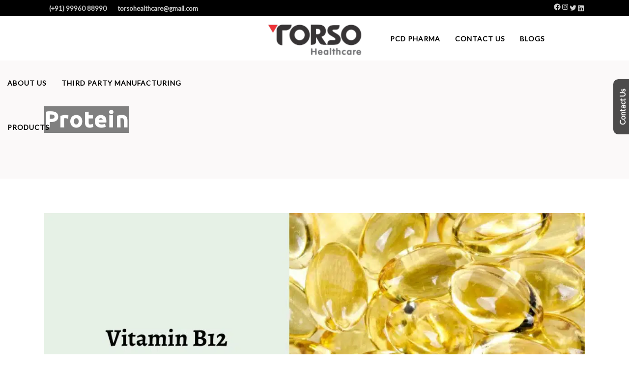

--- FILE ---
content_type: text/html; charset=UTF-8
request_url: https://www.torsohealthcare.com/category/protein/
body_size: 25378
content:
<!DOCTYPE html>
<html lang="en-US" prefix="og: https://ogp.me/ns#">
<head>
			
		<meta charset="UTF-8"/>
		<link rel="profile" href="https://gmpg.org/xfn/11"/>
			
				<meta name="viewport" content="width=device-width,initial-scale=1,user-scalable=yes">
		
<!-- Search Engine Optimization by Rank Math - https://rankmath.com/ -->
<title>Protein Archives - Torsohealthcare</title>
<meta name="robots" content="follow, noindex"/>
<meta property="og:locale" content="en_US" />
<meta property="og:type" content="article" />
<meta property="og:title" content="Protein Archives - Torsohealthcare" />
<meta property="og:url" content="https://www.torsohealthcare.com/category/protein/" />
<meta property="og:site_name" content="Torso Healthcare" />
<meta property="article:publisher" content="https://www.facebook.com/torsohealthcare/" />
<meta name="twitter:card" content="summary_large_image" />
<meta name="twitter:title" content="Protein Archives - Torsohealthcare" />
<meta name="twitter:site" content="@torsohealthcare" />
<meta name="twitter:label1" content="Posts" />
<meta name="twitter:data1" content="3" />
<script type="application/ld+json" class="rank-math-schema">{"@context":"https://schema.org","@graph":[{"@type":"Place","@id":"https://www.torsohealthcare.com/#place","geo":{"@type":"GeoCoordinates","latitude":"30.92578497444535","longitude":" 76.79914359505159"},"hasMap":"https://www.google.com/maps/search/?api=1&amp;query=30.92578497444535, 76.79914359505159","address":{"@type":"PostalAddress","streetAddress":"SCO 251, Second Floor, Motia Plaza","addressLocality":"Baddi","addressRegion":"Himachal Pradesh","postalCode":"173205","addressCountry":"IN"}},{"@type":"Pharmacy","@id":"https://www.torsohealthcare.com/#organization","name":"Torso Healthcare","url":"https://www.torsohealthcare.com","sameAs":["https://www.facebook.com/torsohealthcare/","https://twitter.com/torsohealthcare","https://www.instagram.com/torsohealthcare/","https://www.linkedin.com/company/torsohealthcare/"],"email":"torsohealthcare@gmail.com","address":{"@type":"PostalAddress","streetAddress":"SCO 251, Second Floor, Motia Plaza","addressLocality":"Baddi","addressRegion":"Himachal Pradesh","postalCode":"173205","addressCountry":"IN"},"logo":{"@type":"ImageObject","@id":"https://www.torsohealthcare.com/#logo","url":"https://www.torsohealthcare.com/wp-content/uploads/2025/01/LIVELIFE-112.png","contentUrl":"https://www.torsohealthcare.com/wp-content/uploads/2025/01/LIVELIFE-112.png","caption":"Torso Healthcare","inLanguage":"en-US","width":"112","height":"112"},"contactPoint":[{"@type":"ContactPoint","telephone":"+91 9996088990","contactType":"sales"}],"description":"Torso Healthcare is a leading contract manufacturing company in India, specializing in healthcare products. We offer comprehensive solutions for your manufacturing needs.","legalName":"Torso Healthcare","location":{"@id":"https://www.torsohealthcare.com/#place"}},{"@type":"WebSite","@id":"https://www.torsohealthcare.com/#website","url":"https://www.torsohealthcare.com","name":"Torso Healthcare","alternateName":"Torso Healthcare","publisher":{"@id":"https://www.torsohealthcare.com/#organization"},"inLanguage":"en-US"},{"@type":"BreadcrumbList","@id":"https://www.torsohealthcare.com/category/protein/#breadcrumb","itemListElement":[{"@type":"ListItem","position":"1","item":{"@id":"https://www.torsohealthcare.com","name":"Home"}},{"@type":"ListItem","position":"2","item":{"@id":"https://www.torsohealthcare.com/category/protein/","name":"Protein"}}]},{"@type":"CollectionPage","@id":"https://www.torsohealthcare.com/category/protein/#webpage","url":"https://www.torsohealthcare.com/category/protein/","name":"Protein Archives - Torsohealthcare","isPartOf":{"@id":"https://www.torsohealthcare.com/#website"},"inLanguage":"en-US","breadcrumb":{"@id":"https://www.torsohealthcare.com/category/protein/#breadcrumb"}}]}</script>
<!-- /Rank Math WordPress SEO plugin -->

<link rel='dns-prefetch' href='//fonts.googleapis.com' />
<link rel="alternate" type="application/rss+xml" title="Torsohealthcare &raquo; Feed" href="https://www.torsohealthcare.com/feed/" />
<link rel="alternate" type="application/rss+xml" title="Torsohealthcare &raquo; Comments Feed" href="https://www.torsohealthcare.com/comments/feed/" />
<link rel="alternate" type="application/rss+xml" title="Torsohealthcare &raquo; Protein Category Feed" href="https://www.torsohealthcare.com/category/protein/feed/" />
<style id='wp-img-auto-sizes-contain-inline-css' type='text/css'>
img:is([sizes=auto i],[sizes^="auto," i]){contain-intrinsic-size:3000px 1500px}
/*# sourceURL=wp-img-auto-sizes-contain-inline-css */
</style>
<style id='wp-emoji-styles-inline-css' type='text/css'>

	img.wp-smiley, img.emoji {
		display: inline !important;
		border: none !important;
		box-shadow: none !important;
		height: 1em !important;
		width: 1em !important;
		margin: 0 0.07em !important;
		vertical-align: -0.1em !important;
		background: none !important;
		padding: 0 !important;
	}
/*# sourceURL=wp-emoji-styles-inline-css */
</style>
<style id='wp-block-library-inline-css' type='text/css'>
:root{--wp-block-synced-color:#7a00df;--wp-block-synced-color--rgb:122,0,223;--wp-bound-block-color:var(--wp-block-synced-color);--wp-editor-canvas-background:#ddd;--wp-admin-theme-color:#007cba;--wp-admin-theme-color--rgb:0,124,186;--wp-admin-theme-color-darker-10:#006ba1;--wp-admin-theme-color-darker-10--rgb:0,107,160.5;--wp-admin-theme-color-darker-20:#005a87;--wp-admin-theme-color-darker-20--rgb:0,90,135;--wp-admin-border-width-focus:2px}@media (min-resolution:192dpi){:root{--wp-admin-border-width-focus:1.5px}}.wp-element-button{cursor:pointer}:root .has-very-light-gray-background-color{background-color:#eee}:root .has-very-dark-gray-background-color{background-color:#313131}:root .has-very-light-gray-color{color:#eee}:root .has-very-dark-gray-color{color:#313131}:root .has-vivid-green-cyan-to-vivid-cyan-blue-gradient-background{background:linear-gradient(135deg,#00d084,#0693e3)}:root .has-purple-crush-gradient-background{background:linear-gradient(135deg,#34e2e4,#4721fb 50%,#ab1dfe)}:root .has-hazy-dawn-gradient-background{background:linear-gradient(135deg,#faaca8,#dad0ec)}:root .has-subdued-olive-gradient-background{background:linear-gradient(135deg,#fafae1,#67a671)}:root .has-atomic-cream-gradient-background{background:linear-gradient(135deg,#fdd79a,#004a59)}:root .has-nightshade-gradient-background{background:linear-gradient(135deg,#330968,#31cdcf)}:root .has-midnight-gradient-background{background:linear-gradient(135deg,#020381,#2874fc)}:root{--wp--preset--font-size--normal:16px;--wp--preset--font-size--huge:42px}.has-regular-font-size{font-size:1em}.has-larger-font-size{font-size:2.625em}.has-normal-font-size{font-size:var(--wp--preset--font-size--normal)}.has-huge-font-size{font-size:var(--wp--preset--font-size--huge)}.has-text-align-center{text-align:center}.has-text-align-left{text-align:left}.has-text-align-right{text-align:right}.has-fit-text{white-space:nowrap!important}#end-resizable-editor-section{display:none}.aligncenter{clear:both}.items-justified-left{justify-content:flex-start}.items-justified-center{justify-content:center}.items-justified-right{justify-content:flex-end}.items-justified-space-between{justify-content:space-between}.screen-reader-text{border:0;clip-path:inset(50%);height:1px;margin:-1px;overflow:hidden;padding:0;position:absolute;width:1px;word-wrap:normal!important}.screen-reader-text:focus{background-color:#ddd;clip-path:none;color:#444;display:block;font-size:1em;height:auto;left:5px;line-height:normal;padding:15px 23px 14px;text-decoration:none;top:5px;width:auto;z-index:100000}html :where(.has-border-color){border-style:solid}html :where([style*=border-top-color]){border-top-style:solid}html :where([style*=border-right-color]){border-right-style:solid}html :where([style*=border-bottom-color]){border-bottom-style:solid}html :where([style*=border-left-color]){border-left-style:solid}html :where([style*=border-width]){border-style:solid}html :where([style*=border-top-width]){border-top-style:solid}html :where([style*=border-right-width]){border-right-style:solid}html :where([style*=border-bottom-width]){border-bottom-style:solid}html :where([style*=border-left-width]){border-left-style:solid}html :where(img[class*=wp-image-]){height:auto;max-width:100%}:where(figure){margin:0 0 1em}html :where(.is-position-sticky){--wp-admin--admin-bar--position-offset:var(--wp-admin--admin-bar--height,0px)}@media screen and (max-width:600px){html :where(.is-position-sticky){--wp-admin--admin-bar--position-offset:0px}}

/*# sourceURL=wp-block-library-inline-css */
</style><style id='wp-block-social-links-inline-css' type='text/css'>
.wp-block-social-links{background:none;box-sizing:border-box;margin-left:0;padding-left:0;padding-right:0;text-indent:0}.wp-block-social-links .wp-social-link a,.wp-block-social-links .wp-social-link a:hover{border-bottom:0;box-shadow:none;text-decoration:none}.wp-block-social-links .wp-social-link svg{height:1em;width:1em}.wp-block-social-links .wp-social-link span:not(.screen-reader-text){font-size:.65em;margin-left:.5em;margin-right:.5em}.wp-block-social-links.has-small-icon-size{font-size:16px}.wp-block-social-links,.wp-block-social-links.has-normal-icon-size{font-size:24px}.wp-block-social-links.has-large-icon-size{font-size:36px}.wp-block-social-links.has-huge-icon-size{font-size:48px}.wp-block-social-links.aligncenter{display:flex;justify-content:center}.wp-block-social-links.alignright{justify-content:flex-end}.wp-block-social-link{border-radius:9999px;display:block}@media not (prefers-reduced-motion){.wp-block-social-link{transition:transform .1s ease}}.wp-block-social-link{height:auto}.wp-block-social-link a{align-items:center;display:flex;line-height:0}.wp-block-social-link:hover{transform:scale(1.1)}.wp-block-social-links .wp-block-social-link.wp-social-link{display:inline-block;margin:0;padding:0}.wp-block-social-links .wp-block-social-link.wp-social-link .wp-block-social-link-anchor,.wp-block-social-links .wp-block-social-link.wp-social-link .wp-block-social-link-anchor svg,.wp-block-social-links .wp-block-social-link.wp-social-link .wp-block-social-link-anchor:active,.wp-block-social-links .wp-block-social-link.wp-social-link .wp-block-social-link-anchor:hover,.wp-block-social-links .wp-block-social-link.wp-social-link .wp-block-social-link-anchor:visited{color:currentColor;fill:currentColor}:where(.wp-block-social-links:not(.is-style-logos-only)) .wp-social-link{background-color:#f0f0f0;color:#444}:where(.wp-block-social-links:not(.is-style-logos-only)) .wp-social-link-amazon{background-color:#f90;color:#fff}:where(.wp-block-social-links:not(.is-style-logos-only)) .wp-social-link-bandcamp{background-color:#1ea0c3;color:#fff}:where(.wp-block-social-links:not(.is-style-logos-only)) .wp-social-link-behance{background-color:#0757fe;color:#fff}:where(.wp-block-social-links:not(.is-style-logos-only)) .wp-social-link-bluesky{background-color:#0a7aff;color:#fff}:where(.wp-block-social-links:not(.is-style-logos-only)) .wp-social-link-codepen{background-color:#1e1f26;color:#fff}:where(.wp-block-social-links:not(.is-style-logos-only)) .wp-social-link-deviantart{background-color:#02e49b;color:#fff}:where(.wp-block-social-links:not(.is-style-logos-only)) .wp-social-link-discord{background-color:#5865f2;color:#fff}:where(.wp-block-social-links:not(.is-style-logos-only)) .wp-social-link-dribbble{background-color:#e94c89;color:#fff}:where(.wp-block-social-links:not(.is-style-logos-only)) .wp-social-link-dropbox{background-color:#4280ff;color:#fff}:where(.wp-block-social-links:not(.is-style-logos-only)) .wp-social-link-etsy{background-color:#f45800;color:#fff}:where(.wp-block-social-links:not(.is-style-logos-only)) .wp-social-link-facebook{background-color:#0866ff;color:#fff}:where(.wp-block-social-links:not(.is-style-logos-only)) .wp-social-link-fivehundredpx{background-color:#000;color:#fff}:where(.wp-block-social-links:not(.is-style-logos-only)) .wp-social-link-flickr{background-color:#0461dd;color:#fff}:where(.wp-block-social-links:not(.is-style-logos-only)) .wp-social-link-foursquare{background-color:#e65678;color:#fff}:where(.wp-block-social-links:not(.is-style-logos-only)) .wp-social-link-github{background-color:#24292d;color:#fff}:where(.wp-block-social-links:not(.is-style-logos-only)) .wp-social-link-goodreads{background-color:#eceadd;color:#382110}:where(.wp-block-social-links:not(.is-style-logos-only)) .wp-social-link-google{background-color:#ea4434;color:#fff}:where(.wp-block-social-links:not(.is-style-logos-only)) .wp-social-link-gravatar{background-color:#1d4fc4;color:#fff}:where(.wp-block-social-links:not(.is-style-logos-only)) .wp-social-link-instagram{background-color:#f00075;color:#fff}:where(.wp-block-social-links:not(.is-style-logos-only)) .wp-social-link-lastfm{background-color:#e21b24;color:#fff}:where(.wp-block-social-links:not(.is-style-logos-only)) .wp-social-link-linkedin{background-color:#0d66c2;color:#fff}:where(.wp-block-social-links:not(.is-style-logos-only)) .wp-social-link-mastodon{background-color:#3288d4;color:#fff}:where(.wp-block-social-links:not(.is-style-logos-only)) .wp-social-link-medium{background-color:#000;color:#fff}:where(.wp-block-social-links:not(.is-style-logos-only)) .wp-social-link-meetup{background-color:#f6405f;color:#fff}:where(.wp-block-social-links:not(.is-style-logos-only)) .wp-social-link-patreon{background-color:#000;color:#fff}:where(.wp-block-social-links:not(.is-style-logos-only)) .wp-social-link-pinterest{background-color:#e60122;color:#fff}:where(.wp-block-social-links:not(.is-style-logos-only)) .wp-social-link-pocket{background-color:#ef4155;color:#fff}:where(.wp-block-social-links:not(.is-style-logos-only)) .wp-social-link-reddit{background-color:#ff4500;color:#fff}:where(.wp-block-social-links:not(.is-style-logos-only)) .wp-social-link-skype{background-color:#0478d7;color:#fff}:where(.wp-block-social-links:not(.is-style-logos-only)) .wp-social-link-snapchat{background-color:#fefc00;color:#fff;stroke:#000}:where(.wp-block-social-links:not(.is-style-logos-only)) .wp-social-link-soundcloud{background-color:#ff5600;color:#fff}:where(.wp-block-social-links:not(.is-style-logos-only)) .wp-social-link-spotify{background-color:#1bd760;color:#fff}:where(.wp-block-social-links:not(.is-style-logos-only)) .wp-social-link-telegram{background-color:#2aabee;color:#fff}:where(.wp-block-social-links:not(.is-style-logos-only)) .wp-social-link-threads{background-color:#000;color:#fff}:where(.wp-block-social-links:not(.is-style-logos-only)) .wp-social-link-tiktok{background-color:#000;color:#fff}:where(.wp-block-social-links:not(.is-style-logos-only)) .wp-social-link-tumblr{background-color:#011835;color:#fff}:where(.wp-block-social-links:not(.is-style-logos-only)) .wp-social-link-twitch{background-color:#6440a4;color:#fff}:where(.wp-block-social-links:not(.is-style-logos-only)) .wp-social-link-twitter{background-color:#1da1f2;color:#fff}:where(.wp-block-social-links:not(.is-style-logos-only)) .wp-social-link-vimeo{background-color:#1eb7ea;color:#fff}:where(.wp-block-social-links:not(.is-style-logos-only)) .wp-social-link-vk{background-color:#4680c2;color:#fff}:where(.wp-block-social-links:not(.is-style-logos-only)) .wp-social-link-wordpress{background-color:#3499cd;color:#fff}:where(.wp-block-social-links:not(.is-style-logos-only)) .wp-social-link-whatsapp{background-color:#25d366;color:#fff}:where(.wp-block-social-links:not(.is-style-logos-only)) .wp-social-link-x{background-color:#000;color:#fff}:where(.wp-block-social-links:not(.is-style-logos-only)) .wp-social-link-yelp{background-color:#d32422;color:#fff}:where(.wp-block-social-links:not(.is-style-logos-only)) .wp-social-link-youtube{background-color:red;color:#fff}:where(.wp-block-social-links.is-style-logos-only) .wp-social-link{background:none}:where(.wp-block-social-links.is-style-logos-only) .wp-social-link svg{height:1.25em;width:1.25em}:where(.wp-block-social-links.is-style-logos-only) .wp-social-link-amazon{color:#f90}:where(.wp-block-social-links.is-style-logos-only) .wp-social-link-bandcamp{color:#1ea0c3}:where(.wp-block-social-links.is-style-logos-only) .wp-social-link-behance{color:#0757fe}:where(.wp-block-social-links.is-style-logos-only) .wp-social-link-bluesky{color:#0a7aff}:where(.wp-block-social-links.is-style-logos-only) .wp-social-link-codepen{color:#1e1f26}:where(.wp-block-social-links.is-style-logos-only) .wp-social-link-deviantart{color:#02e49b}:where(.wp-block-social-links.is-style-logos-only) .wp-social-link-discord{color:#5865f2}:where(.wp-block-social-links.is-style-logos-only) .wp-social-link-dribbble{color:#e94c89}:where(.wp-block-social-links.is-style-logos-only) .wp-social-link-dropbox{color:#4280ff}:where(.wp-block-social-links.is-style-logos-only) .wp-social-link-etsy{color:#f45800}:where(.wp-block-social-links.is-style-logos-only) .wp-social-link-facebook{color:#0866ff}:where(.wp-block-social-links.is-style-logos-only) .wp-social-link-fivehundredpx{color:#000}:where(.wp-block-social-links.is-style-logos-only) .wp-social-link-flickr{color:#0461dd}:where(.wp-block-social-links.is-style-logos-only) .wp-social-link-foursquare{color:#e65678}:where(.wp-block-social-links.is-style-logos-only) .wp-social-link-github{color:#24292d}:where(.wp-block-social-links.is-style-logos-only) .wp-social-link-goodreads{color:#382110}:where(.wp-block-social-links.is-style-logos-only) .wp-social-link-google{color:#ea4434}:where(.wp-block-social-links.is-style-logos-only) .wp-social-link-gravatar{color:#1d4fc4}:where(.wp-block-social-links.is-style-logos-only) .wp-social-link-instagram{color:#f00075}:where(.wp-block-social-links.is-style-logos-only) .wp-social-link-lastfm{color:#e21b24}:where(.wp-block-social-links.is-style-logos-only) .wp-social-link-linkedin{color:#0d66c2}:where(.wp-block-social-links.is-style-logos-only) .wp-social-link-mastodon{color:#3288d4}:where(.wp-block-social-links.is-style-logos-only) .wp-social-link-medium{color:#000}:where(.wp-block-social-links.is-style-logos-only) .wp-social-link-meetup{color:#f6405f}:where(.wp-block-social-links.is-style-logos-only) .wp-social-link-patreon{color:#000}:where(.wp-block-social-links.is-style-logos-only) .wp-social-link-pinterest{color:#e60122}:where(.wp-block-social-links.is-style-logos-only) .wp-social-link-pocket{color:#ef4155}:where(.wp-block-social-links.is-style-logos-only) .wp-social-link-reddit{color:#ff4500}:where(.wp-block-social-links.is-style-logos-only) .wp-social-link-skype{color:#0478d7}:where(.wp-block-social-links.is-style-logos-only) .wp-social-link-snapchat{color:#fff;stroke:#000}:where(.wp-block-social-links.is-style-logos-only) .wp-social-link-soundcloud{color:#ff5600}:where(.wp-block-social-links.is-style-logos-only) .wp-social-link-spotify{color:#1bd760}:where(.wp-block-social-links.is-style-logos-only) .wp-social-link-telegram{color:#2aabee}:where(.wp-block-social-links.is-style-logos-only) .wp-social-link-threads{color:#000}:where(.wp-block-social-links.is-style-logos-only) .wp-social-link-tiktok{color:#000}:where(.wp-block-social-links.is-style-logos-only) .wp-social-link-tumblr{color:#011835}:where(.wp-block-social-links.is-style-logos-only) .wp-social-link-twitch{color:#6440a4}:where(.wp-block-social-links.is-style-logos-only) .wp-social-link-twitter{color:#1da1f2}:where(.wp-block-social-links.is-style-logos-only) .wp-social-link-vimeo{color:#1eb7ea}:where(.wp-block-social-links.is-style-logos-only) .wp-social-link-vk{color:#4680c2}:where(.wp-block-social-links.is-style-logos-only) .wp-social-link-whatsapp{color:#25d366}:where(.wp-block-social-links.is-style-logos-only) .wp-social-link-wordpress{color:#3499cd}:where(.wp-block-social-links.is-style-logos-only) .wp-social-link-x{color:#000}:where(.wp-block-social-links.is-style-logos-only) .wp-social-link-yelp{color:#d32422}:where(.wp-block-social-links.is-style-logos-only) .wp-social-link-youtube{color:red}.wp-block-social-links.is-style-pill-shape .wp-social-link{width:auto}:root :where(.wp-block-social-links .wp-social-link a){padding:.25em}:root :where(.wp-block-social-links.is-style-logos-only .wp-social-link a){padding:0}:root :where(.wp-block-social-links.is-style-pill-shape .wp-social-link a){padding-left:.6666666667em;padding-right:.6666666667em}.wp-block-social-links:not(.has-icon-color):not(.has-icon-background-color) .wp-social-link-snapchat .wp-block-social-link-label{color:#000}
/*# sourceURL=https://www.torsohealthcare.com/wp-includes/blocks/social-links/style.min.css */
</style>
<link rel='stylesheet' id='wc-blocks-style-css' href='https://www.torsohealthcare.com/wp-content/plugins/woocommerce/assets/client/blocks/wc-blocks.css?ver=wc-10.4.3' type='text/css' media='all' />
<style id='global-styles-inline-css' type='text/css'>
:root{--wp--preset--aspect-ratio--square: 1;--wp--preset--aspect-ratio--4-3: 4/3;--wp--preset--aspect-ratio--3-4: 3/4;--wp--preset--aspect-ratio--3-2: 3/2;--wp--preset--aspect-ratio--2-3: 2/3;--wp--preset--aspect-ratio--16-9: 16/9;--wp--preset--aspect-ratio--9-16: 9/16;--wp--preset--color--black: #000000;--wp--preset--color--cyan-bluish-gray: #abb8c3;--wp--preset--color--white: #ffffff;--wp--preset--color--pale-pink: #f78da7;--wp--preset--color--vivid-red: #cf2e2e;--wp--preset--color--luminous-vivid-orange: #ff6900;--wp--preset--color--luminous-vivid-amber: #fcb900;--wp--preset--color--light-green-cyan: #7bdcb5;--wp--preset--color--vivid-green-cyan: #00d084;--wp--preset--color--pale-cyan-blue: #8ed1fc;--wp--preset--color--vivid-cyan-blue: #0693e3;--wp--preset--color--vivid-purple: #9b51e0;--wp--preset--gradient--vivid-cyan-blue-to-vivid-purple: linear-gradient(135deg,rgb(6,147,227) 0%,rgb(155,81,224) 100%);--wp--preset--gradient--light-green-cyan-to-vivid-green-cyan: linear-gradient(135deg,rgb(122,220,180) 0%,rgb(0,208,130) 100%);--wp--preset--gradient--luminous-vivid-amber-to-luminous-vivid-orange: linear-gradient(135deg,rgb(252,185,0) 0%,rgb(255,105,0) 100%);--wp--preset--gradient--luminous-vivid-orange-to-vivid-red: linear-gradient(135deg,rgb(255,105,0) 0%,rgb(207,46,46) 100%);--wp--preset--gradient--very-light-gray-to-cyan-bluish-gray: linear-gradient(135deg,rgb(238,238,238) 0%,rgb(169,184,195) 100%);--wp--preset--gradient--cool-to-warm-spectrum: linear-gradient(135deg,rgb(74,234,220) 0%,rgb(151,120,209) 20%,rgb(207,42,186) 40%,rgb(238,44,130) 60%,rgb(251,105,98) 80%,rgb(254,248,76) 100%);--wp--preset--gradient--blush-light-purple: linear-gradient(135deg,rgb(255,206,236) 0%,rgb(152,150,240) 100%);--wp--preset--gradient--blush-bordeaux: linear-gradient(135deg,rgb(254,205,165) 0%,rgb(254,45,45) 50%,rgb(107,0,62) 100%);--wp--preset--gradient--luminous-dusk: linear-gradient(135deg,rgb(255,203,112) 0%,rgb(199,81,192) 50%,rgb(65,88,208) 100%);--wp--preset--gradient--pale-ocean: linear-gradient(135deg,rgb(255,245,203) 0%,rgb(182,227,212) 50%,rgb(51,167,181) 100%);--wp--preset--gradient--electric-grass: linear-gradient(135deg,rgb(202,248,128) 0%,rgb(113,206,126) 100%);--wp--preset--gradient--midnight: linear-gradient(135deg,rgb(2,3,129) 0%,rgb(40,116,252) 100%);--wp--preset--font-size--small: 13px;--wp--preset--font-size--medium: 20px;--wp--preset--font-size--large: 36px;--wp--preset--font-size--x-large: 42px;--wp--preset--spacing--20: 0.44rem;--wp--preset--spacing--30: 0.67rem;--wp--preset--spacing--40: 1rem;--wp--preset--spacing--50: 1.5rem;--wp--preset--spacing--60: 2.25rem;--wp--preset--spacing--70: 3.38rem;--wp--preset--spacing--80: 5.06rem;--wp--preset--shadow--natural: 6px 6px 9px rgba(0, 0, 0, 0.2);--wp--preset--shadow--deep: 12px 12px 50px rgba(0, 0, 0, 0.4);--wp--preset--shadow--sharp: 6px 6px 0px rgba(0, 0, 0, 0.2);--wp--preset--shadow--outlined: 6px 6px 0px -3px rgb(255, 255, 255), 6px 6px rgb(0, 0, 0);--wp--preset--shadow--crisp: 6px 6px 0px rgb(0, 0, 0);}:where(.is-layout-flex){gap: 0.5em;}:where(.is-layout-grid){gap: 0.5em;}body .is-layout-flex{display: flex;}.is-layout-flex{flex-wrap: wrap;align-items: center;}.is-layout-flex > :is(*, div){margin: 0;}body .is-layout-grid{display: grid;}.is-layout-grid > :is(*, div){margin: 0;}:where(.wp-block-columns.is-layout-flex){gap: 2em;}:where(.wp-block-columns.is-layout-grid){gap: 2em;}:where(.wp-block-post-template.is-layout-flex){gap: 1.25em;}:where(.wp-block-post-template.is-layout-grid){gap: 1.25em;}.has-black-color{color: var(--wp--preset--color--black) !important;}.has-cyan-bluish-gray-color{color: var(--wp--preset--color--cyan-bluish-gray) !important;}.has-white-color{color: var(--wp--preset--color--white) !important;}.has-pale-pink-color{color: var(--wp--preset--color--pale-pink) !important;}.has-vivid-red-color{color: var(--wp--preset--color--vivid-red) !important;}.has-luminous-vivid-orange-color{color: var(--wp--preset--color--luminous-vivid-orange) !important;}.has-luminous-vivid-amber-color{color: var(--wp--preset--color--luminous-vivid-amber) !important;}.has-light-green-cyan-color{color: var(--wp--preset--color--light-green-cyan) !important;}.has-vivid-green-cyan-color{color: var(--wp--preset--color--vivid-green-cyan) !important;}.has-pale-cyan-blue-color{color: var(--wp--preset--color--pale-cyan-blue) !important;}.has-vivid-cyan-blue-color{color: var(--wp--preset--color--vivid-cyan-blue) !important;}.has-vivid-purple-color{color: var(--wp--preset--color--vivid-purple) !important;}.has-black-background-color{background-color: var(--wp--preset--color--black) !important;}.has-cyan-bluish-gray-background-color{background-color: var(--wp--preset--color--cyan-bluish-gray) !important;}.has-white-background-color{background-color: var(--wp--preset--color--white) !important;}.has-pale-pink-background-color{background-color: var(--wp--preset--color--pale-pink) !important;}.has-vivid-red-background-color{background-color: var(--wp--preset--color--vivid-red) !important;}.has-luminous-vivid-orange-background-color{background-color: var(--wp--preset--color--luminous-vivid-orange) !important;}.has-luminous-vivid-amber-background-color{background-color: var(--wp--preset--color--luminous-vivid-amber) !important;}.has-light-green-cyan-background-color{background-color: var(--wp--preset--color--light-green-cyan) !important;}.has-vivid-green-cyan-background-color{background-color: var(--wp--preset--color--vivid-green-cyan) !important;}.has-pale-cyan-blue-background-color{background-color: var(--wp--preset--color--pale-cyan-blue) !important;}.has-vivid-cyan-blue-background-color{background-color: var(--wp--preset--color--vivid-cyan-blue) !important;}.has-vivid-purple-background-color{background-color: var(--wp--preset--color--vivid-purple) !important;}.has-black-border-color{border-color: var(--wp--preset--color--black) !important;}.has-cyan-bluish-gray-border-color{border-color: var(--wp--preset--color--cyan-bluish-gray) !important;}.has-white-border-color{border-color: var(--wp--preset--color--white) !important;}.has-pale-pink-border-color{border-color: var(--wp--preset--color--pale-pink) !important;}.has-vivid-red-border-color{border-color: var(--wp--preset--color--vivid-red) !important;}.has-luminous-vivid-orange-border-color{border-color: var(--wp--preset--color--luminous-vivid-orange) !important;}.has-luminous-vivid-amber-border-color{border-color: var(--wp--preset--color--luminous-vivid-amber) !important;}.has-light-green-cyan-border-color{border-color: var(--wp--preset--color--light-green-cyan) !important;}.has-vivid-green-cyan-border-color{border-color: var(--wp--preset--color--vivid-green-cyan) !important;}.has-pale-cyan-blue-border-color{border-color: var(--wp--preset--color--pale-cyan-blue) !important;}.has-vivid-cyan-blue-border-color{border-color: var(--wp--preset--color--vivid-cyan-blue) !important;}.has-vivid-purple-border-color{border-color: var(--wp--preset--color--vivid-purple) !important;}.has-vivid-cyan-blue-to-vivid-purple-gradient-background{background: var(--wp--preset--gradient--vivid-cyan-blue-to-vivid-purple) !important;}.has-light-green-cyan-to-vivid-green-cyan-gradient-background{background: var(--wp--preset--gradient--light-green-cyan-to-vivid-green-cyan) !important;}.has-luminous-vivid-amber-to-luminous-vivid-orange-gradient-background{background: var(--wp--preset--gradient--luminous-vivid-amber-to-luminous-vivid-orange) !important;}.has-luminous-vivid-orange-to-vivid-red-gradient-background{background: var(--wp--preset--gradient--luminous-vivid-orange-to-vivid-red) !important;}.has-very-light-gray-to-cyan-bluish-gray-gradient-background{background: var(--wp--preset--gradient--very-light-gray-to-cyan-bluish-gray) !important;}.has-cool-to-warm-spectrum-gradient-background{background: var(--wp--preset--gradient--cool-to-warm-spectrum) !important;}.has-blush-light-purple-gradient-background{background: var(--wp--preset--gradient--blush-light-purple) !important;}.has-blush-bordeaux-gradient-background{background: var(--wp--preset--gradient--blush-bordeaux) !important;}.has-luminous-dusk-gradient-background{background: var(--wp--preset--gradient--luminous-dusk) !important;}.has-pale-ocean-gradient-background{background: var(--wp--preset--gradient--pale-ocean) !important;}.has-electric-grass-gradient-background{background: var(--wp--preset--gradient--electric-grass) !important;}.has-midnight-gradient-background{background: var(--wp--preset--gradient--midnight) !important;}.has-small-font-size{font-size: var(--wp--preset--font-size--small) !important;}.has-medium-font-size{font-size: var(--wp--preset--font-size--medium) !important;}.has-large-font-size{font-size: var(--wp--preset--font-size--large) !important;}.has-x-large-font-size{font-size: var(--wp--preset--font-size--x-large) !important;}
/*# sourceURL=global-styles-inline-css */
</style>

<style id='classic-theme-styles-inline-css' type='text/css'>
/*! This file is auto-generated */
.wp-block-button__link{color:#fff;background-color:#32373c;border-radius:9999px;box-shadow:none;text-decoration:none;padding:calc(.667em + 2px) calc(1.333em + 2px);font-size:1.125em}.wp-block-file__button{background:#32373c;color:#fff;text-decoration:none}
/*# sourceURL=/wp-includes/css/classic-themes.min.css */
</style>
<link rel='stylesheet' id='wp-components-css' href='https://www.torsohealthcare.com/wp-includes/css/dist/components/style.min.css?ver=6.9' type='text/css' media='all' />
<link rel='stylesheet' id='wp-preferences-css' href='https://www.torsohealthcare.com/wp-includes/css/dist/preferences/style.min.css?ver=6.9' type='text/css' media='all' />
<link rel='stylesheet' id='wp-block-editor-css' href='https://www.torsohealthcare.com/wp-includes/css/dist/block-editor/style.min.css?ver=6.9' type='text/css' media='all' />
<link rel='stylesheet' id='popup-maker-block-library-style-css' href='https://www.torsohealthcare.com/wp-content/plugins/popup-maker/dist/packages/block-library-style.css?ver=dbea705cfafe089d65f1' type='text/css' media='all' />
<link rel='stylesheet' id='contact-form-7-css' href='https://www.torsohealthcare.com/wp-content/plugins/contact-form-7/includes/css/styles.css?ver=6.1.4' type='text/css' media='all' />
<style id='woocommerce-inline-inline-css' type='text/css'>
.woocommerce form .form-row .required { visibility: visible; }
/*# sourceURL=woocommerce-inline-inline-css */
</style>
<link rel='stylesheet' id='crp-style-rounded-thumbs-css' href='https://www.torsohealthcare.com/wp-content/plugins/contextual-related-posts/css/rounded-thumbs.min.css?ver=4.1.0' type='text/css' media='all' />
<style id='crp-style-rounded-thumbs-inline-css' type='text/css'>

			.crp_related.crp-rounded-thumbs a {
				width: 150px;
                height: 150px;
				text-decoration: none;
			}
			.crp_related.crp-rounded-thumbs img {
				max-width: 150px;
				margin: auto;
			}
			.crp_related.crp-rounded-thumbs .crp_title {
				width: 100%;
			}
			
/*# sourceURL=crp-style-rounded-thumbs-inline-css */
</style>
<link rel='stylesheet' id='biagiotti-mikado-default-style-css' href='https://www.torsohealthcare.com/wp-content/themes/biagiotti/style.css?ver=6.9' type='text/css' media='all' />
<link rel='stylesheet' id='biagiotti-mikado-modules-css' href='https://www.torsohealthcare.com/wp-content/themes/biagiotti/assets/css/modules.min.css?ver=6.9' type='text/css' media='all' />
<style id='biagiotti-mikado-modules-inline-css' type='text/css'>
@media only screen and (max-width: 1024px) {.archive .mkdf-title-holder, .archive .mkdf-title-holder .mkdf-title-wrapper { height: 400px !important;}}
/*# sourceURL=biagiotti-mikado-modules-inline-css */
</style>
<link rel='stylesheet' id='biagiotti-mikado-child-style-css' href='https://www.torsohealthcare.com/wp-content/themes/biagiotti-child/style.css?ver=6.9' type='text/css' media='all' />
<link rel='stylesheet' id='mkdf-dripicons-css' href='https://www.torsohealthcare.com/wp-content/themes/biagiotti/framework/lib/icons-pack/dripicons/dripicons.css?ver=6.9' type='text/css' media='all' />
<link rel='stylesheet' id='mkdf-ion_icons-css' href='https://www.torsohealthcare.com/wp-content/themes/biagiotti/framework/lib/icons-pack/ion-icons/css/ionicons.min.css?ver=6.9' type='text/css' media='all' />
<link rel='stylesheet' id='mediaelement-css' href='https://www.torsohealthcare.com/wp-includes/js/mediaelement/mediaelementplayer-legacy.min.css?ver=4.2.17' type='text/css' media='all' />
<link rel='stylesheet' id='wp-mediaelement-css' href='https://www.torsohealthcare.com/wp-includes/js/mediaelement/wp-mediaelement.min.css?ver=6.9' type='text/css' media='all' />
<link rel='stylesheet' id='biagiotti-mikado-style-dynamic-css' href='https://www.torsohealthcare.com/wp-content/themes/biagiotti/assets/css/style_dynamic.css?ver=1739004954' type='text/css' media='all' />
<link rel='stylesheet' id='biagiotti-mikado-modules-responsive-css' href='https://www.torsohealthcare.com/wp-content/themes/biagiotti/assets/css/modules-responsive.min.css?ver=6.9' type='text/css' media='all' />
<link rel='stylesheet' id='biagiotti-mikado-style-dynamic-responsive-css' href='https://www.torsohealthcare.com/wp-content/themes/biagiotti/assets/css/style_dynamic_responsive.css?ver=1739004954' type='text/css' media='all' />
<link rel='stylesheet' id='biagiotti-mikado-google-fonts-css' href='https://fonts.googleapis.com/css?family=Cormorant%3A300%2C400%2C400i%2C500%2C500i%2C600%7CLato%3A300%2C400%2C400i%2C500%2C500i%2C600%7CCinzel%3A300%2C400%2C400i%2C500%2C500i%2C600%7CNunito%3A300%2C400%2C400i%2C500%2C500i%2C600%7CUbuntu%3A300%2C400%2C400i%2C500%2C500i%2C600&#038;subset=latin-ext&#038;ver=1.0.0' type='text/css' media='all' />
<link rel='stylesheet' id='biagiotti-core-dashboard-style-css' href='https://www.torsohealthcare.com/wp-content/plugins/biagiotti-core/core-dashboard/assets/css/core-dashboard.min.css?ver=6.9' type='text/css' media='all' />
<link rel='stylesheet' id='popup-maker-site-css' href='//www.torsohealthcare.com/wp-content/uploads/pum/pum-site-styles.css?generated=1768316923&#038;ver=1.21.5' type='text/css' media='all' />
<script type="text/javascript" src="https://www.torsohealthcare.com/wp-includes/js/jquery/jquery.min.js?ver=3.7.1" id="jquery-core-js"></script>
<script type="text/javascript" src="https://www.torsohealthcare.com/wp-includes/js/jquery/jquery-migrate.min.js?ver=3.4.1" id="jquery-migrate-js"></script>
<script type="text/javascript" src="https://www.torsohealthcare.com/wp-content/plugins/woocommerce/assets/js/jquery-blockui/jquery.blockUI.min.js?ver=2.7.0-wc.10.4.3" id="wc-jquery-blockui-js" defer="defer" data-wp-strategy="defer"></script>
<script type="text/javascript" src="https://www.torsohealthcare.com/wp-content/plugins/woocommerce/assets/js/js-cookie/js.cookie.min.js?ver=2.1.4-wc.10.4.3" id="wc-js-cookie-js" defer="defer" data-wp-strategy="defer"></script>
<script type="text/javascript" id="woocommerce-js-extra">
/* <![CDATA[ */
var woocommerce_params = {"ajax_url":"/wp-admin/admin-ajax.php","wc_ajax_url":"/?wc-ajax=%%endpoint%%","i18n_password_show":"Show password","i18n_password_hide":"Hide password"};
//# sourceURL=woocommerce-js-extra
/* ]]> */
</script>
<script type="text/javascript" src="https://www.torsohealthcare.com/wp-content/plugins/woocommerce/assets/js/frontend/woocommerce.min.js?ver=10.4.3" id="woocommerce-js" defer="defer" data-wp-strategy="defer"></script>
<script type="text/javascript" src="https://www.torsohealthcare.com/wp-content/plugins/woocommerce/assets/js/select2/select2.full.min.js?ver=4.0.3-wc.10.4.3" id="wc-select2-js" defer="defer" data-wp-strategy="defer"></script>
<link rel="https://api.w.org/" href="https://www.torsohealthcare.com/wp-json/" /><link rel="alternate" title="JSON" type="application/json" href="https://www.torsohealthcare.com/wp-json/wp/v2/categories/69" /><link rel="EditURI" type="application/rsd+xml" title="RSD" href="https://www.torsohealthcare.com/xmlrpc.php?rsd" />
<meta name="generator" content="WordPress 6.9" />
<!-- HFCM by 99 Robots - Snippet # 1: GTM Head Code -->
<!-- Google Tag Manager -->
<script>(function(w,d,s,l,i){w[l]=w[l]||[];w[l].push({'gtm.start':
new Date().getTime(),event:'gtm.js'});var f=d.getElementsByTagName(s)[0],
j=d.createElement(s),dl=l!='dataLayer'?'&l='+l:'';j.async=true;j.src=
'https://www.googletagmanager.com/gtm.js?id='+i+dl;f.parentNode.insertBefore(j,f);
})(window,document,'script','dataLayer','GTM-WC8BZSRS');</script>
<!-- End Google Tag Manager -->
<!-- /end HFCM by 99 Robots -->
<!-- HFCM by 99 Robots - Snippet # 2: GTM Body Code -->
<!-- Google Tag Manager (noscript) -->
<noscript><iframe src="https://www.googletagmanager.com/ns.html?id=GTM-WC8BZSRS"
height="0" width="0" style="display:none;visibility:hidden"></iframe></noscript>
<!-- End Google Tag Manager (noscript) -->
<!-- /end HFCM by 99 Robots -->
<!-- Google site verification - Google for WooCommerce -->
<meta name="google-site-verification" content="U64ZfVy9xFW3loofzxcBUTj3jQhDhLgWh0OlO5S5V6M" />
	<noscript><style>.woocommerce-product-gallery{ opacity: 1 !important; }</style></noscript>
	<meta name="generator" content="Powered by WPBakery Page Builder - drag and drop page builder for WordPress."/>
<meta name="generator" content="Powered by Slider Revolution 6.5.25 - responsive, Mobile-Friendly Slider Plugin for WordPress with comfortable drag and drop interface." />
<link rel="icon" href="https://www.torsohealthcare.com/wp-content/uploads/2023/04/LIVELIFE-1-100x100.png" sizes="32x32" />
<link rel="icon" href="https://www.torsohealthcare.com/wp-content/uploads/2023/04/LIVELIFE-1-300x300.png" sizes="192x192" />
<link rel="apple-touch-icon" href="https://www.torsohealthcare.com/wp-content/uploads/2023/04/LIVELIFE-1-300x300.png" />
<meta name="msapplication-TileImage" content="https://www.torsohealthcare.com/wp-content/uploads/2023/04/LIVELIFE-1-300x300.png" />
<script>function setREVStartSize(e){
			//window.requestAnimationFrame(function() {
				window.RSIW = window.RSIW===undefined ? window.innerWidth : window.RSIW;
				window.RSIH = window.RSIH===undefined ? window.innerHeight : window.RSIH;
				try {
					var pw = document.getElementById(e.c).parentNode.offsetWidth,
						newh;
					pw = pw===0 || isNaN(pw) || (e.l=="fullwidth" || e.layout=="fullwidth") ? window.RSIW : pw;
					e.tabw = e.tabw===undefined ? 0 : parseInt(e.tabw);
					e.thumbw = e.thumbw===undefined ? 0 : parseInt(e.thumbw);
					e.tabh = e.tabh===undefined ? 0 : parseInt(e.tabh);
					e.thumbh = e.thumbh===undefined ? 0 : parseInt(e.thumbh);
					e.tabhide = e.tabhide===undefined ? 0 : parseInt(e.tabhide);
					e.thumbhide = e.thumbhide===undefined ? 0 : parseInt(e.thumbhide);
					e.mh = e.mh===undefined || e.mh=="" || e.mh==="auto" ? 0 : parseInt(e.mh,0);
					if(e.layout==="fullscreen" || e.l==="fullscreen")
						newh = Math.max(e.mh,window.RSIH);
					else{
						e.gw = Array.isArray(e.gw) ? e.gw : [e.gw];
						for (var i in e.rl) if (e.gw[i]===undefined || e.gw[i]===0) e.gw[i] = e.gw[i-1];
						e.gh = e.el===undefined || e.el==="" || (Array.isArray(e.el) && e.el.length==0)? e.gh : e.el;
						e.gh = Array.isArray(e.gh) ? e.gh : [e.gh];
						for (var i in e.rl) if (e.gh[i]===undefined || e.gh[i]===0) e.gh[i] = e.gh[i-1];
											
						var nl = new Array(e.rl.length),
							ix = 0,
							sl;
						e.tabw = e.tabhide>=pw ? 0 : e.tabw;
						e.thumbw = e.thumbhide>=pw ? 0 : e.thumbw;
						e.tabh = e.tabhide>=pw ? 0 : e.tabh;
						e.thumbh = e.thumbhide>=pw ? 0 : e.thumbh;
						for (var i in e.rl) nl[i] = e.rl[i]<window.RSIW ? 0 : e.rl[i];
						sl = nl[0];
						for (var i in nl) if (sl>nl[i] && nl[i]>0) { sl = nl[i]; ix=i;}
						var m = pw>(e.gw[ix]+e.tabw+e.thumbw) ? 1 : (pw-(e.tabw+e.thumbw)) / (e.gw[ix]);
						newh =  (e.gh[ix] * m) + (e.tabh + e.thumbh);
					}
					var el = document.getElementById(e.c);
					if (el!==null && el) el.style.height = newh+"px";
					el = document.getElementById(e.c+"_wrapper");
					if (el!==null && el) {
						el.style.height = newh+"px";
						el.style.display = "block";
					}
				} catch(e){
					console.log("Failure at Presize of Slider:" + e)
				}
			//});
		  };</script>
		<style type="text/css" id="wp-custom-css">
			.page-template-blog-masonry.page h2 {
    font-size: 20px;
}
.page-id-5465 .allpagesform {
    display: none;
}
.home .widget.mkdf-contact-form-7-widget.allpagesform {
    display: none;
}
.bottom_contact{
	display:none;
}
.allpagesform .mkdf-widget-title {
    color: red;
    text-align: center;
    font-size: 26px;
    font-weight: bolder;
    margin-bottom: 28px !important;
}
.page-template-blog-masonry .mkdf-title-holder .mkdf-title-wrapper .mkdf-page-title {
    background: none;
    text-align: center;
    color: black;
}
.mkdf-title-holder .mkdf-title-wrapper .mkdf-page-title {   
    background: gray;
    display: table;
	text-align:center;
}
.mkdf-blog-single p {
    color: #5f6365;
}
ul.mkdf-blog-list h4 {
    font-size: 14px;
    text-transform: capitalize;
}
.mkdf-blog-list-holder.mkdf-bl-minimal .mkdf-post-info-date {
    display: none;
}
h2.wp-block-heading {
    text-transform: capitalize !important;
    font-family: 'Nunito';
    font-size: 30px;
    color: #ed3237;
}
.wpb_text_column.wpb_content_element  .wp-block-button.aligncenter.listbutton.listdownload {
    display: none;
}
.single-post strong {
    text-transform: capitalize !important;
    font-family: 'Nunito';
}
.mkdf-blog-holder.mkdf-blog-single article {
    margin-bottom: 0 !important;
}
.page-id-5519 .listdownload.softgel {
    display: block;
}
	.page-id-5523 .listdownload.ointment {
    display: block;
}
	.page-id-5260 .listdownload.tablet {
    display: block;
}
	.page-id-5509 .listdownload.syrup {
    display: block;
}
	.page-id-5247 .listdownload.capsule{
    display: block;
}
	.page-id-5513 .listdownload.injection {
    display: block;
}
	.page-id-5607 .listdownload.pharmaceutical {
    display: block;
}
		.page-id-5616 .listdownload.cosmetics {
    display: block;
}
			.page-id-5610 .listdownload.nutraceutical {
    display: block;
}
				.page-id-5612 .listdownload.herbal {
    display: block;
}


.widget.mkdf-social-icons-group-widget.mkdf-light-skin.mkdf-square-icons.text-align-left {
    text-align: center;
}
.mkdf-sidebar  .widget .mkdf-widget-title {    
    font-family: 'Lato' !important;
}
.home h2 {
    text-align: center !important;
}
.page-id-5465.page h2 {
    color: #000;
    text-align: center;
}
.bottom_contact h2.mkdf-st-title {
    text-align: center;
}
.page h2 {
    font-size: 25px;
    color: #ed3237;
    text-align: initial;
    text-transform: capitalize;
    font-family: inherit;
}
.page h1.mkdf-st-title {
    font-size: 30px;
    font-weight: 800;
}
.page-id-1307 .listbutton.desktopshow, .page-id-5143 .listbutton.desktopshow, .page-id-5146 .listbutton.desktopshow ,.page-id-5610 .listbutton.desktopshow, .page-id-5612 .listbutton.desktopshow, .page-id-5616 .listbutton.desktopshow, .page-id-5607 .listbutton.desktopshow{
    display: none;
}
.popup-btn a {
    top: 200px;
    position: fixed;
    right: -41px;
    z-index: 1000;
    transform: rotate(-90deg);
    padding: 8px 19px 26px;
    height: 0px;
    background-color: #000;
    opacity: 0.7;
    color: #fff;
    text-align: center;
    font-size: 15px;
    font-weight: bold;
    text-decoration: none;
    border-radius: 10px 10px 0px 0px;
}
.sent .wpcf7-response-output {
    border: #fff !important;
    color: green;
    text-align: center;
}
.wpcf7-not-valid {
    border-color: red !important;
}
.wpcf7-form-control.wpcf7-text, .wpcf7-form-control.wpcf7-textarea {
  margin: 0 0 0;	
}
.mkdf-custom-contact1-form .mkdf-grid-small-gutter.mkdf-grid-spec .mkdf-grid-col-6 {
    padding-left: 8px;
    padding-right: 8px;
    margin: 0 0 16px;
}
.listdownload {
	display:none;
}
.mkdf-sidebar-center-widget aside.mkdf-sidebar .widget {
    text-align: center;
    clear: both;
}
.tabletab td {
    padding: 5px 10px;
    text-align: left;
    border: 1px solid #000;
}
tr.tableheader {
    background: #282828;
    color: #fff;
}
.tabclass .vc_tta-color-white.vc_tta-style-classic .vc_tta-tab.vc_active>a {
    border-color: #ffffff !important;
    background-color: #ed3237 !important;
    color: #fff !important;
}
.tabclass .vc_tta-style-classic.vc_tta-tabs .vc_tta-panels .vc_tta-panel-body {
    border-color: transparent;
    background-color: white;
    color: #000;
	text-align:left;
    font-size: 14px;
}
.mkdf-sidebar .menu {
    margin: 0 0 0 30px !important;
    list-style: disc !important;
    text-align: left;
}
.mkdf-sidebar  .widget.widget_nav_menu ul li a {
    font-size: 15px;
    font-style: normal;
}
.mkdf-sidebar  .widget .mkdf-widget-title {
    margin: 0 0 10px;
    font-weight: bolder;
    font-family: 'Nunito';
    font-size: 14px;
    text-align: left;
}
.mkdf-page-footer .mkdf-footer-bottom-holder .mkdf-footer-bottom-inner.mkdf-grid {
    padding: 0 !important;
}
.mkdf-section-title-holder .mkdf-st-subtitle {
    display: block;
    margin: 0;
    padding-top: 16px;
    text-transform: inherit;
    line-height: 21px;
    text-align: center;
}
.wpcf7-not-valid-tip {
    color: red;
    font-size: 14px;
}
textarea.wpcf7-form-control.wpcf7-textarea {
    height: 100px;
}
.contactbutton{
	margin-top:10px;
}
.wpcf7-response-output {
    border: #fff !important;
    color: red;
    text-align: center;
}
.contactbutton .mkdf-btn.mkdf-btn-small {
    border: none;
    background: #ea353c;
    padding: 11px 29px;
    color: #fff;
    font-size: 14px;
    font-weight: 800;
}
.caps .mkdf-iwt .mkdf-iwt-title-text {
    display: block;
    color: #000;
    font-family: 'Nunito';
    font-weight: 900;
}

@media (min-width: 320px) and (max-width: 767px) {
	h1.mkdf-single-product-title {
       font-size: 19px;
}
	.mkdf-woo-single-page .woocommerce-tabs {
    margin: 0 0 0;
}
	.mkdf-content .mkdf-content-inner>.mkdf-container>.mkdf-container-inner {
    padding-bottom: 0px;
}

	.mkdf-woo-single-page .woocommerce-tabs .entry-content h3 {
    font-size: 17px;
}
	.mkdf-team-holder .mkdf-team-inner {
    display: block;
    background: #fff !important;
}
	.mkdf-owl-slider .owl-item {  
    background: #fff !important;
}
#rev_slider_3_1_forcefullwidth .mkdf-btn {
    width: 9% !important;
    padding: 2px 15px !important;
}
	.mkdf-team-holder .mkdf-team-link {
    display: block;
    background: #000;
    width: 50%;
    height: 100%;
    position: initial;
    top: 0;
    left: 0;
}
.downloadlist	.mkdf-team-holder .mkdf-team-text {
  color: #fff !important;
    margin: 0;
}
	.mkdf-team-holder .mkdf-team-inner .mkdf-team-info{
line-height:40px;
		margin-top:20px;
	}
	.mkdf-team-holder .mkdf-team-inner .mkdf-team-image, .mkdf-team-holder .mkdf-team-inner .mkdf-team-info{
		background:#fff;
	}
	.widget.mkdf-social-icons-group-widget.mkdf-light-skin.mkdf-square-icons.text-align-left {
    text-align: left;
}
	.mkdf-content .mkdf-content-inner>.mkdf-container>.mkdf-container-inner{
		padding-top:30px;
	}
	.page h1.mkdf-st-title {
    font-size: 18px;
}
	.tabclass{
		display:none;
	}
	.page h2 {
    font-size: 16px;
    color: #ed3237;
    text-align: initial;
}
	.mkdf-custom-contact1-form .mkdf-grid-small-gutter.mkdf-grid-spec .mkdf-grid-col-6 {
    padding-left: 8px;
    padding-right: 8px;
    margin: 0 0 13px;
}
.page-id-5519 .listdownload.softgel {
    display: block !important;
}
	.page-id-5523 .listdownload.ointment {
    display: block !important;
}
	.page-id-5260 .listdownload.tablet {
    display: block !important;
}
	.page-id-5509 .listdownload.syrup {
    display: block !important;
}
	.page-id-5247 .listdownload.capsule{
    display: block !important;
}
	.page-id-5513 .listdownload.injection {
    display: block !important;
}
	.page-id-5607 .listdownload.pharmaceutical {
    display: block !important;
}
		.page-id-5616 .listdownload.cosmetics {
    display: block !important;
}
			.page-id-5610 .listdownload.nutraceutical {
    display: block !important;
}
				.page-id-5612 .listdownload.herbal {
    display: block !important;
}
	 
	.mkdf-page-footer .mkdf-column-content.mkdf-grid-col-4 .widget:not(.mkdf-social-icons-group-widget) {
    text-align: left !important;
    align-items: baseline !important;
}
	.wp-block-image.footerlogo {
    margin: 0;
}
.mkdf-page-footer .mkdf-column-content {
    text-align: left !important;
    margin-top: 10 !important;
}
	.mkdf-page-footer .mkdf-column-content.mkdf-grid-col-4 {
    text-align: left !important;
    align-items: baseline !important;
}
	.mkdf-page-footer .mkdf-column-content:not(:first-child) {
    margin-top: 30px;
}

	.mkdf-btn.mkdf-btn-small {
    padding: 3px 20px;
}
	h2.mkdf-st-title {
    font-size: 21px;
}
	.mkdf-iwt .mkdf-iwt-title-text {
        font-size: 16px;
        font-weight: bold;
}
	.page .mkdf-title-holder .mkdf-title-wrapper .mkdf-page-title {
    font-size: 14px !important;
}
	.page h2.mkdf-st-title {
    font-size: 22px;
}
	.contactussection .mkdf-section-title-holder .mkdf-st-subtitle{
		text-align:justify;
	}
	.contactdata p {
    text-align: left;
}
	.contactusModalopen .modal-content {
   margin: 0% auto 1% auto;
    width: 84%;
    padding: 15px;
}
	.contactusModalopen .form-part {
    padding: 0 0px;
}
	
	.contactusModalopen .modal-title {
    margin: 0px;
    font-size: 18px;
    font-weight: bolder;
}
	.contactusModalopen .wpcf7-form-control.wpcf7-text {
	margin: 0 0 0;
	padding: 1px 20px;
}
	.modal-titla p {
    font-size: 14px;
}
		.imagescss  img {
    max-width: 60% !important;
}
}
@media (min-width: 768px) and (max-width: 1024px) {
	.mkdf-social-icons-group-widget.mkdf-square-icons .mkdf-social-icon-widget-holder{
		width: 34px;
	}
	.wpcf7-form-control.wpcf7-text{
		margin: 0 0 8px;
    padding: 4px 16px;
	}
	.capabilities .mkdf-section-title-holder .mkdf-st-subtitle {
      line-height: 17px;
}
	textarea.wpcf7-form-control.wpcf7-textarea.wpcf7-validates-as-required {
    height: 50px;
}
	.caps .mkdf-btn.mkdf-btn-small {
    padding: 8px 8px;
}
	.mobileshow .mkdf-owl-slider .owl-item img {
    width: 60%;
    margin: 0 auto;
}
	.mkdf-page-footer .mkdf-column-content.mkdf-grid-col-4 {
    width: 33%;
    float: left;
}
	.wp-block-social-links .wp-social-link a {
    padding: 2px;
}
.vc_carousel-inner .vc_inner {
    width: 50%;
    text-align: center;
}
.vc_col-md-4 {
    width: 19.333333%;
}
	.manuunits {
    text-align: center;
    font-size: 9px;
    color: #000;
}
	.vc_col-md-5 {
    width: 19.666667%;
}
}

.page.page-id-6912 .mkdf-page-header , .page.page-id-6912 .mkdf-mobile-header {
    display: none !important;
}
h1.mkdf-single-product-title {
    color: #ed3237;
    font-weight: 900;
    font-size: 27px;
    letter-spacing: 0;
    text-align: left;
}
.mkdf-main-menu>ul>li>a {
	padding:0 13px;
	letter-spacing:1px;
}
ul.products>.product .mkdf-product-categories {
    display: none;
}
.mkdf-woo-single-page .mkdf-single-product-summary .product_meta .posted_in {
    display: none;
}
@media only screen and (min-width: 1030px) and (max-width: 1366px) {
 .mkdf-main-menu>ul>li>a {
    letter-spacing: 1px;
}
}		</style>
		<noscript><style> .wpb_animate_when_almost_visible { opacity: 1; }</style></noscript>
		<!-- Global site tag (gtag.js) - Google Ads: AW-16539949110 - Google for WooCommerce -->
		<script async src="https://www.googletagmanager.com/gtag/js?id=AW-16539949110"></script>
		<script>
			window.dataLayer = window.dataLayer || [];
			function gtag() { dataLayer.push(arguments); }
			gtag( 'consent', 'default', {
				analytics_storage: 'denied',
				ad_storage: 'denied',
				ad_user_data: 'denied',
				ad_personalization: 'denied',
				region: ['AT', 'BE', 'BG', 'HR', 'CY', 'CZ', 'DK', 'EE', 'FI', 'FR', 'DE', 'GR', 'HU', 'IS', 'IE', 'IT', 'LV', 'LI', 'LT', 'LU', 'MT', 'NL', 'NO', 'PL', 'PT', 'RO', 'SK', 'SI', 'ES', 'SE', 'GB', 'CH'],
				wait_for_update: 500,
			} );
			gtag('js', new Date());
			gtag('set', 'developer_id.dOGY3NW', true);
			gtag("config", "AW-16539949110", { "groups": "GLA", "send_page_view": false });		</script>

			<meta name="google-site-verification" content="-ZgJQKlmFyD3m9PWymuTmBG52xUxRo9NWldnSzZI5V8" />
<link rel='stylesheet' id='rs-plugin-settings-css' href='https://www.torsohealthcare.com/wp-content/plugins/revslider/public/assets/css/rs6.css?ver=6.5.25' type='text/css' media='all' />
<style id='rs-plugin-settings-inline-css' type='text/css'>
#rs-demo-id {}
/*# sourceURL=rs-plugin-settings-inline-css */
</style>
</head>
	
<body	class="archive category category-protein category-69 wp-theme-biagiotti wp-child-theme-biagiotti-child theme-biagiotti biagiotti-core-2.0.5 woocommerce-no-js biagiotti child-child-ver-1.0.1 biagiotti-ver-2.8 mkdf-grid-1100 mkdf-empty-google-api mkdf-wide-dropdown-menu-content-in-grid mkdf-fixed-on-scroll mkdf-dropdown-animate-height mkdf-header-divided mkdf-menu-area-shadow-disable mkdf-menu-area-in-grid-shadow-disable mkdf-menu-area-border-disable mkdf-menu-area-in-grid-border-disable mkdf-logo-area-border-disable mkdf-logo-area-in-grid-border-disable mkdf-header-vertical-shadow-disable mkdf-header-vertical-border-disable mkdf-side-menu-slide-from-right mkdf-sidebar-center-widget mkdf-woocommerce-columns-3 mkdf-woo-normal-space mkdf-woo-pl-info-below-image mkdf-woo-single-thumb-below-image mkdf-woo-single-has-pretty-photo mkdf-default-mobile-header mkdf-sticky-up-mobile-header mkdf-header-top-enabled mkdf-fullscreen-search mkdf-search-fade wpb-js-composer js-comp-ver-6.9.0 vc_responsive" itemscope itemtype="https://schema.org/WebPage">
	    <div class="mkdf-wrapper">
        <div class="mkdf-wrapper-inner">
            	
		
	<div class="mkdf-top-bar">
				
					<div class="mkdf-grid">
						
			<div class="mkdf-vertical-align-containers">
				<div class="mkdf-position-left"><!--
				 --><div class="mkdf-position-left-inner">
													<div id="block-25" class="widget widget_block mkdf-top-bar-widget"><ul class="tophead">
	<li>
		<a href="tel:+919996088990">
			<span class="dashicons dashicons-phone"></span>
			(+91) 99960 88990</a>
	</li>

	<li>
		<a href="mailto:torsohealthcare@gmail.com">
			<span class="dashicons dashicons-email-alt"></span>
			torsohealthcare@gmail.com</a>
	</li>

</ul></div>											</div>
				</div>
				
				<div class="mkdf-position-center"><!--
				 --><div class="mkdf-position-center-inner">
											</div>
				</div>
				
				<div class="mkdf-position-right"><!--
				 --><div class="mkdf-position-right-inner">
													<div id="block-9" class="widget widget_block mkdf-top-bar-widget">
<ul class="wp-block-social-links aligncenter has-small-icon-size is-layout-flex wp-block-social-links-is-layout-flex"><li class="wp-social-link wp-social-link-facebook  wp-block-social-link"><a href="https://www.facebook.com/torsohealthcare/" class="wp-block-social-link-anchor"><svg width="24" height="24" viewBox="0 0 24 24" version="1.1" xmlns="http://www.w3.org/2000/svg" aria-hidden="true" focusable="false"><path d="M12 2C6.5 2 2 6.5 2 12c0 5 3.7 9.1 8.4 9.9v-7H7.9V12h2.5V9.8c0-2.5 1.5-3.9 3.8-3.9 1.1 0 2.2.2 2.2.2v2.5h-1.3c-1.2 0-1.6.8-1.6 1.6V12h2.8l-.4 2.9h-2.3v7C18.3 21.1 22 17 22 12c0-5.5-4.5-10-10-10z"></path></svg><span class="wp-block-social-link-label screen-reader-text">Facebook</span></a></li>

<li class="wp-social-link wp-social-link-instagram  wp-block-social-link"><a href="https://www.instagram.com/torsohealthcare" class="wp-block-social-link-anchor"><svg width="24" height="24" viewBox="0 0 24 24" version="1.1" xmlns="http://www.w3.org/2000/svg" aria-hidden="true" focusable="false"><path d="M12,4.622c2.403,0,2.688,0.009,3.637,0.052c0.877,0.04,1.354,0.187,1.671,0.31c0.42,0.163,0.72,0.358,1.035,0.673 c0.315,0.315,0.51,0.615,0.673,1.035c0.123,0.317,0.27,0.794,0.31,1.671c0.043,0.949,0.052,1.234,0.052,3.637 s-0.009,2.688-0.052,3.637c-0.04,0.877-0.187,1.354-0.31,1.671c-0.163,0.42-0.358,0.72-0.673,1.035 c-0.315,0.315-0.615,0.51-1.035,0.673c-0.317,0.123-0.794,0.27-1.671,0.31c-0.949,0.043-1.233,0.052-3.637,0.052 s-2.688-0.009-3.637-0.052c-0.877-0.04-1.354-0.187-1.671-0.31c-0.42-0.163-0.72-0.358-1.035-0.673 c-0.315-0.315-0.51-0.615-0.673-1.035c-0.123-0.317-0.27-0.794-0.31-1.671C4.631,14.688,4.622,14.403,4.622,12 s0.009-2.688,0.052-3.637c0.04-0.877,0.187-1.354,0.31-1.671c0.163-0.42,0.358-0.72,0.673-1.035 c0.315-0.315,0.615-0.51,1.035-0.673c0.317-0.123,0.794-0.27,1.671-0.31C9.312,4.631,9.597,4.622,12,4.622 M12,3 C9.556,3,9.249,3.01,8.289,3.054C7.331,3.098,6.677,3.25,6.105,3.472C5.513,3.702,5.011,4.01,4.511,4.511 c-0.5,0.5-0.808,1.002-1.038,1.594C3.25,6.677,3.098,7.331,3.054,8.289C3.01,9.249,3,9.556,3,12c0,2.444,0.01,2.751,0.054,3.711 c0.044,0.958,0.196,1.612,0.418,2.185c0.23,0.592,0.538,1.094,1.038,1.594c0.5,0.5,1.002,0.808,1.594,1.038 c0.572,0.222,1.227,0.375,2.185,0.418C9.249,20.99,9.556,21,12,21s2.751-0.01,3.711-0.054c0.958-0.044,1.612-0.196,2.185-0.418 c0.592-0.23,1.094-0.538,1.594-1.038c0.5-0.5,0.808-1.002,1.038-1.594c0.222-0.572,0.375-1.227,0.418-2.185 C20.99,14.751,21,14.444,21,12s-0.01-2.751-0.054-3.711c-0.044-0.958-0.196-1.612-0.418-2.185c-0.23-0.592-0.538-1.094-1.038-1.594 c-0.5-0.5-1.002-0.808-1.594-1.038c-0.572-0.222-1.227-0.375-2.185-0.418C14.751,3.01,14.444,3,12,3L12,3z M12,7.378 c-2.552,0-4.622,2.069-4.622,4.622S9.448,16.622,12,16.622s4.622-2.069,4.622-4.622S14.552,7.378,12,7.378z M12,15 c-1.657,0-3-1.343-3-3s1.343-3,3-3s3,1.343,3,3S13.657,15,12,15z M16.804,6.116c-0.596,0-1.08,0.484-1.08,1.08 s0.484,1.08,1.08,1.08c0.596,0,1.08-0.484,1.08-1.08S17.401,6.116,16.804,6.116z"></path></svg><span class="wp-block-social-link-label screen-reader-text">Instagram</span></a></li>

<li class="wp-social-link wp-social-link-twitter  wp-block-social-link"><a href="https://twitter.com/torsohealthcare" class="wp-block-social-link-anchor"><svg width="24" height="24" viewBox="0 0 24 24" version="1.1" xmlns="http://www.w3.org/2000/svg" aria-hidden="true" focusable="false"><path d="M22.23,5.924c-0.736,0.326-1.527,0.547-2.357,0.646c0.847-0.508,1.498-1.312,1.804-2.27 c-0.793,0.47-1.671,0.812-2.606,0.996C18.324,4.498,17.257,4,16.077,4c-2.266,0-4.103,1.837-4.103,4.103 c0,0.322,0.036,0.635,0.106,0.935C8.67,8.867,5.647,7.234,3.623,4.751C3.27,5.357,3.067,6.062,3.067,6.814 c0,1.424,0.724,2.679,1.825,3.415c-0.673-0.021-1.305-0.206-1.859-0.513c0,0.017,0,0.034,0,0.052c0,1.988,1.414,3.647,3.292,4.023 c-0.344,0.094-0.707,0.144-1.081,0.144c-0.264,0-0.521-0.026-0.772-0.074c0.522,1.63,2.038,2.816,3.833,2.85 c-1.404,1.1-3.174,1.756-5.096,1.756c-0.331,0-0.658-0.019-0.979-0.057c1.816,1.164,3.973,1.843,6.29,1.843 c7.547,0,11.675-6.252,11.675-11.675c0-0.178-0.004-0.355-0.012-0.531C20.985,7.47,21.68,6.747,22.23,5.924z"></path></svg><span class="wp-block-social-link-label screen-reader-text">Twitter</span></a></li>

<li class="wp-social-link wp-social-link-linkedin  wp-block-social-link"><a href="https://www.linkedin.com/company/torsohealthcare/" class="wp-block-social-link-anchor"><svg width="24" height="24" viewBox="0 0 24 24" version="1.1" xmlns="http://www.w3.org/2000/svg" aria-hidden="true" focusable="false"><path d="M19.7,3H4.3C3.582,3,3,3.582,3,4.3v15.4C3,20.418,3.582,21,4.3,21h15.4c0.718,0,1.3-0.582,1.3-1.3V4.3 C21,3.582,20.418,3,19.7,3z M8.339,18.338H5.667v-8.59h2.672V18.338z M7.004,8.574c-0.857,0-1.549-0.694-1.549-1.548 c0-0.855,0.691-1.548,1.549-1.548c0.854,0,1.547,0.694,1.547,1.548C8.551,7.881,7.858,8.574,7.004,8.574z M18.339,18.338h-2.669 v-4.177c0-0.996-0.017-2.278-1.387-2.278c-1.389,0-1.601,1.086-1.601,2.206v4.249h-2.667v-8.59h2.559v1.174h0.037 c0.356-0.675,1.227-1.387,2.526-1.387c2.703,0,3.203,1.779,3.203,4.092V18.338z"></path></svg><span class="wp-block-social-link-label screen-reader-text">LinkedIn</span></a></li></ul>
</div>											</div>
				</div>
			</div>
				
					</div>
				
			</div>
	
	<div class="mkdf-fullscreen-search-holder">
	<a class="mkdf-search-close mkdf-search-close-icon-pack" href="javascript:void(0)">
			</a>
	<div class="mkdf-fullscreen-search-table">
		<div class="mkdf-fullscreen-search-cell">
			<div class="mkdf-fullscreen-search-inner">
				<form action="https://www.torsohealthcare.com/" class="mkdf-fullscreen-search-form" method="get">
					<div class="mkdf-form-holder">
						<div class="mkdf-form-holder-inner">
							<div class="mkdf-field-holder">
								<input type="text" placeholder="Search for..." name="s" class="mkdf-search-field" autocomplete="off" required />
							</div>
							<button type="submit" class="mkdf-search-submit mkdf-search-submit-icon-pack">
															</button>
							<div class="mkdf-line"></div>
						</div>
					</div>
				</form>
			</div>
		</div>
	</div>
</div>
<header class="mkdf-page-header">
		
            <div class="mkdf-fixed-wrapper">
    	        
    <div class="mkdf-menu-area">
	    	    
        	            
        <div class="mkdf-vertical-align-containers">
            <div class="mkdf-position-left"><!--
             --><div class="mkdf-divided-left-widget-area">
                    <div class="mkdf-divided-left-widget-area-inner">
	                    <div class="mkdf-position-left-inner-wrap">
                            	                    </div>
	                </div>
	            </div>
	            <div class="mkdf-position-left-inner">
                    
	<nav class="mkdf-main-menu mkdf-drop-down mkdf-divided-left-part mkdf-default-nav">
	    <ul id="menu-divided-left" class="clearfix"><li id="nav-menu-item-5142" class="menu-item menu-item-type-post_type menu-item-object-page  narrow"><a href="https://www.torsohealthcare.com/about-us/" class=""><span class="item_outer"><span class="item_text">About Us</span></span></a></li>
<li id="nav-menu-item-5145" class="menu-item menu-item-type-post_type menu-item-object-page  narrow"><a href="https://www.torsohealthcare.com/third-party-manufacturing-company/" class=""><span class="item_outer"><span class="item_text">Third Party Manufacturing</span></span></a></li>
<li id="nav-menu-item-7313" class="menu-item menu-item-type-post_type menu-item-object-page  narrow"><a href="https://www.torsohealthcare.com/our-products/" class=""><span class="item_outer"><span class="item_text">Products</span></span></a></li>
</ul>	</nav>

                </div>
            </div>
            <div class="mkdf-position-center"><!--
             --><div class="mkdf-position-center-inner">
                    
	
	<div class="mkdf-logo-wrapper">
		<a itemprop="url" href="https://www.torsohealthcare.com/" style="height: 81px;">
			<img itemprop="image" class="mkdf-normal-logo" src="https://www.torsohealthcare.com/wp-content/uploads/2023/02/logo.png" width="500" height="163"  alt="logo"/>
			<img itemprop="image" class="mkdf-dark-logo" src="https://www.torsohealthcare.com/wp-content/uploads/2023/02/logo.png" width="500" height="163"  alt="dark logo"/>					</a>
	</div>

                </div>
            </div>
            <div class="mkdf-position-right"><!--
             --><div class="mkdf-position-right-inner">
                    
<nav class="mkdf-main-menu mkdf-drop-down mkdf-divided-right-part mkdf-default-nav">
    <ul id="menu-divided-right" class="clearfix"><li id="nav-menu-item-5149" class="menu-item menu-item-type-post_type menu-item-object-page  narrow"><a href="https://www.torsohealthcare.com/pcd-pharma-franchise-company/" class=""><span class="item_outer"><span class="item_text">PCD Pharma</span></span></a></li>
<li id="nav-menu-item-5469" class="menu-item menu-item-type-post_type menu-item-object-page  narrow"><a href="https://www.torsohealthcare.com/contact-us/" class=""><span class="item_outer"><span class="item_text">Contact us</span></span></a></li>
<li id="nav-menu-item-6328" class="menu-item menu-item-type-post_type menu-item-object-page  narrow"><a href="https://www.torsohealthcare.com/blogs/" class=""><span class="item_outer"><span class="item_text">Blogs</span></span></a></li>
</ul></nav>

                </div>
	            <div class="mkdf-divided-right-widget-area">
		            <div class="mkdf-divided-right-widget-area-inner">
			            <div class="mkdf-position-right-inner-wrap">
			                			            </div>
		            </div>
	            </div>
            </div>
        </div>
	            
            </div>
	
            </div>
		
		
	</header>


<header class="mkdf-mobile-header">
		
	<div class="mkdf-mobile-header-inner">
		<div class="mkdf-mobile-header-holder">
			            <div class="mkdf-grid">
                            <div class="mkdf-vertical-align-containers">
                    <div class="mkdf-position-left"><!--
                     --><div class="mkdf-position-left-inner">
                            
<div class="mkdf-mobile-logo-wrapper">
	<a itemprop="url" href="https://www.torsohealthcare.com/" style="height: 81px">
		<img itemprop="image" src="https://www.torsohealthcare.com/wp-content/uploads/2023/02/logo.png" width="500" height="163"  alt="Mobile Logo"/>
	</a>
</div>

                        </div>
                    </div>
                    <div class="mkdf-position-right"><!--
                     --><div class="mkdf-position-right-inner">
                                                                                        <div class="mkdf-mobile-menu-opener mkdf-mobile-menu-opener-svg-path">
                                    <a href="javascript:void(0)">
                                                                                <span class="mkdf-mobile-menu-icon">
                                            <svg xmlns="http://www.w3.org/2000/svg" xmlns:xlink="http://www.w3.org/1999/xlink" x="0px" y="0px" width="50px" height="20px" viewBox="0 0 50 20" enable-background="new 0 0 50 20" xml:space="preserve">
<rect x="5" y="3" width="40" height="1"></rect>
<rect x="5" y="10" width="40" height="1"></rect>
<rect x="5" y="17" width="40" height="1"></rect>
</svg>                                        </span>
                                    </a>
                                </div>
                                                    </div>
                    </div>
				</div>
                        </div>
		    		</div>
		
	<nav class="mkdf-mobile-nav" aria-label="Mobile Menu">
		<div class="mkdf-grid">
			<ul id="menu-main-menu" class=""><li id="mobile-menu-item-5154" class="menu-item menu-item-type-post_type menu-item-object-page "><a href="https://www.torsohealthcare.com/about-us/" class=""><span>About Us</span></a></li>
<li id="mobile-menu-item-7351" class="menu-item menu-item-type-post_type menu-item-object-page "><a href="https://www.torsohealthcare.com/blogs/" class=""><span>Blogs</span></a></li>
<li id="mobile-menu-item-7314" class="menu-item menu-item-type-post_type menu-item-object-page "><a href="https://www.torsohealthcare.com/our-products/" class=""><span>Products</span></a></li>
<li id="mobile-menu-item-5157" class="menu-item menu-item-type-post_type menu-item-object-page "><a href="https://www.torsohealthcare.com/third-party-manufacturing-company/" class=""><span>Third Party Manufacturing</span></a></li>
<li id="mobile-menu-item-5156" class="menu-item menu-item-type-post_type menu-item-object-page "><a href="https://www.torsohealthcare.com/pcd-pharma-franchise-company/" class=""><span>PCD Pharma</span></a></li>
<li id="mobile-menu-item-5470" class="menu-item menu-item-type-post_type menu-item-object-page "><a href="https://www.torsohealthcare.com/contact-us/" class=""><span>Contact us</span></a></li>
</ul>		</div>
	</nav>

	</div>
	
	</header>

			<a id='mkdf-back-to-top' href='#'>
                <span class="mkdf-icon-stack">
                     Top                </span>
			</a>
			        
            <div class="mkdf-content" >
                <div class="mkdf-content-inner">
<div class="mkdf-title-holder mkdf-standard-type mkdf-title-va-header-bottom" style="height: 240px" data-height="240">
		<div class="mkdf-title-wrapper" style="height: 240px">
		<div class="mkdf-title-inner">
			<div class="mkdf-grid">
									<h1 class="mkdf-page-title entry-title" >Protein</h1>
											</div>
	    </div>
	</div>
</div>


<div class="mkdf-container">
		
	<div class="mkdf-container-inner clearfix">
		<div class="mkdf-grid-row mkdf-grid-large-gutter">
	<div class="mkdf-page-content-holder mkdf-grid-col-12">
		<div class="mkdf-blog-holder mkdf-blog-centered mkdf-blog-pagination-standard" data-blog-type= centered data-next-page= 2 data-max-num-pages= 1 data-post-number= 9 data-excerpt-length= 40 data-archive-category= 69 >
	<div class="mkdf-blog-holder-inner">
		<article id="post-7598" class="mkdf-post-has-media post-7598 post type-post status-publish format-standard has-post-thumbnail hentry category-home category-protein tag-vitamin-b12">
	<div class="mkdf-post-content">
		<div class="mkdf-post-heading"><!--
			-->	<div class="mkdf-post-image">
					<a itemprop="url" href="https://www.torsohealthcare.com/vitamin-b12-manufacturer/" title="Top Vitamin B12 Manufacture in India">
					<picture class="attachment-full size-full wp-post-image" decoding="async" fetchpriority="high">
<source type="image/webp" srcset="https://www.torsohealthcare.com/wp-content/uploads/2025/01/vitamin-b12-manufacture.jpg.webp 1200w, https://www.torsohealthcare.com/wp-content/uploads/2025/01/vitamin-b12-manufacture-300x157.jpg.webp 300w, https://www.torsohealthcare.com/wp-content/uploads/2025/01/vitamin-b12-manufacture-1024x536.jpg.webp 1024w, https://www.torsohealthcare.com/wp-content/uploads/2025/01/vitamin-b12-manufacture-768x402.jpg.webp 768w, https://www.torsohealthcare.com/wp-content/uploads/2025/01/vitamin-b12-manufacture-600x314.jpg.webp 600w" sizes="(max-width: 1200px) 100vw, 1200px"/>
<img width="1200" height="628" src="https://www.torsohealthcare.com/wp-content/uploads/2025/01/vitamin-b12-manufacture.jpg" alt="vitamin b12 manufacture" decoding="async" fetchpriority="high" srcset="https://www.torsohealthcare.com/wp-content/uploads/2025/01/vitamin-b12-manufacture.jpg 1200w, https://www.torsohealthcare.com/wp-content/uploads/2025/01/vitamin-b12-manufacture-300x157.jpg 300w, https://www.torsohealthcare.com/wp-content/uploads/2025/01/vitamin-b12-manufacture-1024x536.jpg 1024w, https://www.torsohealthcare.com/wp-content/uploads/2025/01/vitamin-b12-manufacture-768x402.jpg 768w, https://www.torsohealthcare.com/wp-content/uploads/2025/01/vitamin-b12-manufacture-600x314.jpg 600w" sizes="(max-width: 1200px) 100vw, 1200px"/>
</picture>
					</a>
					</div>
<!--
	--></div>
		<div class="mkdf-post-text">
			<div class="mkdf-post-text-inner">
				<div class="mkdf-post-info-top">
					<div itemprop="dateCreated" class="mkdf-post-info-date entry-date published updated">
            <a itemprop="url" href="https://www.torsohealthcare.com/2025/00/">
    	        <span class="mkdf-post-info-get-month">Jan</span>
	        <span class="mkdf-post-info-get-date">23</span>
        </a>
    <meta itemprop="interactionCount" content="UserComments: 0"/>
</div>					<div class="mkdf-post-info-category">
    <a href="https://www.torsohealthcare.com/category/home/" rel="category tag">Home</a>, <a href="https://www.torsohealthcare.com/category/protein/" rel="category tag">Protein</a></div>					<div class="mkdf-post-info-author">
    <span class="mkdf-post-info-author-text">
        By    </span>
    <a itemprop="author" class="mkdf-post-info-author-link" href="https://www.torsohealthcare.com/author/torsohealthcare/">
        torsohealthcare    </a>
</div>					<div class="mkdf-tags-holder">
    <div class="mkdf-tags">
        <a href="https://www.torsohealthcare.com/tag/vitamin-b12/" rel="tag">Vitamin B12</a>    </div>
</div>
				</div>
				<div class="mkdf-post-text-main">
					
<h2 itemprop="name" class="entry-title mkdf-post-title" >
            <a itemprop="url" href="https://www.torsohealthcare.com/vitamin-b12-manufacturer/" title="Top Vitamin B12 Manufacture in India">
            Top Vitamin B12 Manufacture in India            </a>
    </h2>							<div class="mkdf-post-excerpt-holder">
			<p itemprop="description" class="mkdf-post-excerpt">
				
Vitamin B12 is a very important vitamin for the human body; it is very helpful in the making of DNA and red blood cells. Torso Healthcare is a leading vitamin B12 manufacturer in India, and we provide vitamin B12 tablets			</p>
		</div>
										</div>
							</div>
		</div>
	</div>
</article><article id="post-6798" class="mkdf-post-has-media post-6798 post type-post status-publish format-standard has-post-thumbnail hentry category-home category-protein tag-protein-powder-manufacturers">
	<div class="mkdf-post-content">
		<div class="mkdf-post-heading"><!--
			-->	<div class="mkdf-post-image">
					<a itemprop="url" href="https://www.torsohealthcare.com/brown-rice-protein-powder-manufacturers/" title="Brown Rice Protein Powder Manufacturers">
					<picture class="attachment-full size-full wp-post-image" decoding="async">
<source type="image/webp" srcset="https://www.torsohealthcare.com/wp-content/uploads/2024/03/brown-rice-protein-powder-manufacturers.jpg.webp 1200w, https://www.torsohealthcare.com/wp-content/uploads/2024/03/brown-rice-protein-powder-manufacturers-600x314.jpg.webp 600w, https://www.torsohealthcare.com/wp-content/uploads/2024/03/brown-rice-protein-powder-manufacturers-300x157.jpg.webp 300w, https://www.torsohealthcare.com/wp-content/uploads/2024/03/brown-rice-protein-powder-manufacturers-1024x536.jpg.webp 1024w, https://www.torsohealthcare.com/wp-content/uploads/2024/03/brown-rice-protein-powder-manufacturers-768x402.jpg.webp 768w" sizes="(max-width: 1200px) 100vw, 1200px"/>
<img width="1200" height="628" src="https://www.torsohealthcare.com/wp-content/uploads/2024/03/brown-rice-protein-powder-manufacturers.jpg" alt="brown rice protein powder manufacturers" decoding="async" srcset="https://www.torsohealthcare.com/wp-content/uploads/2024/03/brown-rice-protein-powder-manufacturers.jpg 1200w, https://www.torsohealthcare.com/wp-content/uploads/2024/03/brown-rice-protein-powder-manufacturers-600x314.jpg 600w, https://www.torsohealthcare.com/wp-content/uploads/2024/03/brown-rice-protein-powder-manufacturers-300x157.jpg 300w, https://www.torsohealthcare.com/wp-content/uploads/2024/03/brown-rice-protein-powder-manufacturers-1024x536.jpg 1024w, https://www.torsohealthcare.com/wp-content/uploads/2024/03/brown-rice-protein-powder-manufacturers-768x402.jpg 768w" sizes="(max-width: 1200px) 100vw, 1200px"/>
</picture>
					</a>
					</div>
<!--
	--></div>
		<div class="mkdf-post-text">
			<div class="mkdf-post-text-inner">
				<div class="mkdf-post-info-top">
					<div itemprop="dateCreated" class="mkdf-post-info-date entry-date published updated">
            <a itemprop="url" href="https://www.torsohealthcare.com/2024/00/">
    	        <span class="mkdf-post-info-get-month">Jul</span>
	        <span class="mkdf-post-info-get-date">31</span>
        </a>
    <meta itemprop="interactionCount" content="UserComments: 0"/>
</div>					<div class="mkdf-post-info-category">
    <a href="https://www.torsohealthcare.com/category/home/" rel="category tag">Home</a>, <a href="https://www.torsohealthcare.com/category/protein/" rel="category tag">Protein</a></div>					<div class="mkdf-post-info-author">
    <span class="mkdf-post-info-author-text">
        By    </span>
    <a itemprop="author" class="mkdf-post-info-author-link" href="https://www.torsohealthcare.com/author/torsohealthcare/">
        torsohealthcare    </a>
</div>					<div class="mkdf-tags-holder">
    <div class="mkdf-tags">
        <a href="https://www.torsohealthcare.com/tag/protein-powder-manufacturers/" rel="tag">Protein Powder Manufacturers</a>    </div>
</div>
				</div>
				<div class="mkdf-post-text-main">
					
<h2 itemprop="name" class="entry-title mkdf-post-title" >
            <a itemprop="url" href="https://www.torsohealthcare.com/brown-rice-protein-powder-manufacturers/" title="Brown Rice Protein Powder Manufacturers">
            Brown Rice Protein Powder Manufacturers            </a>
    </h2>							<div class="mkdf-post-excerpt-holder">
			<p itemprop="description" class="mkdf-post-excerpt">
				
Brown rice protein powder is a popular dietary supplement derived from brown rice. It is made by extracting protein from brown rice grains, resulting in a fine powder that can be easily blended into various foods and beverages. Brown rice			</p>
		</div>
										</div>
							</div>
		</div>
	</div>
</article><article id="post-6826" class="mkdf-post-has-media post-6826 post type-post status-publish format-standard has-post-thumbnail hentry category-home category-protein tag-protein-powder-manufacturers">
	<div class="mkdf-post-content">
		<div class="mkdf-post-heading"><!--
			-->	<div class="mkdf-post-image">
					<a itemprop="url" href="https://www.torsohealthcare.com/protein-powder-third-party-manufacturers-in-india/" title="Protein Powder Third Party Manufacturers in India">
					<picture class="attachment-full size-full wp-post-image" decoding="async">
<source type="image/webp" srcset="https://www.torsohealthcare.com/wp-content/uploads/2024/04/protein-powder-third-party-manufacturers-in-india-1.jpg.webp 1200w, https://www.torsohealthcare.com/wp-content/uploads/2024/04/protein-powder-third-party-manufacturers-in-india-1-600x314.jpg.webp 600w, https://www.torsohealthcare.com/wp-content/uploads/2024/04/protein-powder-third-party-manufacturers-in-india-1-300x157.jpg.webp 300w, https://www.torsohealthcare.com/wp-content/uploads/2024/04/protein-powder-third-party-manufacturers-in-india-1-1024x536.jpg.webp 1024w, https://www.torsohealthcare.com/wp-content/uploads/2024/04/protein-powder-third-party-manufacturers-in-india-1-768x402.jpg.webp 768w" sizes="(max-width: 1200px) 100vw, 1200px"/>
<img width="1200" height="628" src="https://www.torsohealthcare.com/wp-content/uploads/2024/04/protein-powder-third-party-manufacturers-in-india-1.jpg" alt="protein powder third party manufacturers in india" decoding="async" srcset="https://www.torsohealthcare.com/wp-content/uploads/2024/04/protein-powder-third-party-manufacturers-in-india-1.jpg 1200w, https://www.torsohealthcare.com/wp-content/uploads/2024/04/protein-powder-third-party-manufacturers-in-india-1-600x314.jpg 600w, https://www.torsohealthcare.com/wp-content/uploads/2024/04/protein-powder-third-party-manufacturers-in-india-1-300x157.jpg 300w, https://www.torsohealthcare.com/wp-content/uploads/2024/04/protein-powder-third-party-manufacturers-in-india-1-1024x536.jpg 1024w, https://www.torsohealthcare.com/wp-content/uploads/2024/04/protein-powder-third-party-manufacturers-in-india-1-768x402.jpg 768w" sizes="(max-width: 1200px) 100vw, 1200px"/>
</picture>
					</a>
					</div>
<!--
	--></div>
		<div class="mkdf-post-text">
			<div class="mkdf-post-text-inner">
				<div class="mkdf-post-info-top">
					<div itemprop="dateCreated" class="mkdf-post-info-date entry-date published updated">
            <a itemprop="url" href="https://www.torsohealthcare.com/2024/00/">
    	        <span class="mkdf-post-info-get-month">Jul</span>
	        <span class="mkdf-post-info-get-date">22</span>
        </a>
    <meta itemprop="interactionCount" content="UserComments: 0"/>
</div>					<div class="mkdf-post-info-category">
    <a href="https://www.torsohealthcare.com/category/home/" rel="category tag">Home</a>, <a href="https://www.torsohealthcare.com/category/protein/" rel="category tag">Protein</a></div>					<div class="mkdf-post-info-author">
    <span class="mkdf-post-info-author-text">
        By    </span>
    <a itemprop="author" class="mkdf-post-info-author-link" href="https://www.torsohealthcare.com/author/torsohealthcare/">
        torsohealthcare    </a>
</div>					<div class="mkdf-tags-holder">
    <div class="mkdf-tags">
        <a href="https://www.torsohealthcare.com/tag/protein-powder-manufacturers/" rel="tag">Protein Powder Manufacturers</a>    </div>
</div>
				</div>
				<div class="mkdf-post-text-main">
					
<h2 itemprop="name" class="entry-title mkdf-post-title" >
            <a itemprop="url" href="https://www.torsohealthcare.com/protein-powder-third-party-manufacturers-in-india/" title="Protein Powder Third Party Manufacturers in India">
            Protein Powder Third Party Manufacturers in India            </a>
    </h2>							<div class="mkdf-post-excerpt-holder">
			<p itemprop="description" class="mkdf-post-excerpt">
				
Protein powder has become increasingly popular in India, with a surge in health and fitness consciousness among the population. As a result, numerous manufacturers have entered the market to meet the growing demand for protein supplements. This article delves into			</p>
		</div>
										</div>
							</div>
		</div>
	</div>
</article>	</div>
	<div class="mkdf-blog-pagination-holder">
			</div>
</div>	</div>
	</div>	</div>
	
	</div>

<div class="mkdf-content-bottom" >
	<div class="mkdf-content-bottom-inner mkdf-grid">
					<div class="widget mkdf-contact-form-7-widget allpagesform" >
				<div class="mkdf-widget-title-holder"><h4 class="mkdf-widget-title" style="margin-bottom: 10px">THIRD-PARTY ENQUIRY FORM</h4></div>				
<div class="wpcf7 no-js" id="wpcf7-f4781-o2" lang="en-US" dir="ltr" data-wpcf7-id="4781">
<div class="screen-reader-response"><p role="status" aria-live="polite" aria-atomic="true"></p> <ul></ul></div>
<form action="/category/protein/#wpcf7-f4781-o2" method="post" class="wpcf7-form init" aria-label="Contact form" novalidate="novalidate" data-status="init">
<fieldset class="hidden-fields-container"><input type="hidden" name="_wpcf7" value="4781" /><input type="hidden" name="_wpcf7_version" value="6.1.4" /><input type="hidden" name="_wpcf7_locale" value="en_US" /><input type="hidden" name="_wpcf7_unit_tag" value="wpcf7-f4781-o2" /><input type="hidden" name="_wpcf7_container_post" value="0" /><input type="hidden" name="_wpcf7_posted_data_hash" value="" /><input type="hidden" name="_wpcf7_recaptcha_response" value="" />
</fieldset>
<div class="mkdf-custom-contact1-form">
	<div class="mkdf-grid-row mkdf-grid-small-gutter mkdf-grid-spec">
		<div class="mkdf-grid-col-6 sidebarcol">
			<p><span class="wpcf7-form-control-wrap" data-name="your-name"><input size="40" maxlength="400" class="wpcf7-form-control wpcf7-text wpcf7-validates-as-required" aria-required="true" aria-invalid="false" placeholder="Name" value="" type="text" name="your-name" /></span>
			</p>
		</div>
		<div class="mkdf-grid-col-6 sidebarcol">
			<p><span class="wpcf7-form-control-wrap" data-name="your-email"><input size="40" maxlength="400" class="wpcf7-form-control wpcf7-email wpcf7-validates-as-required wpcf7-text wpcf7-validates-as-email" aria-required="true" aria-invalid="false" placeholder="E-mail" value="" type="email" name="your-email" /></span>
			</p>
		</div>
		<div class="mkdf-grid-col-6 sidebarcol">
			<p><span class="wpcf7-form-control-wrap" data-name="tel-903"><input size="40" maxlength="400" class="wpcf7-form-control wpcf7-text wpcf7-validates-as-required" aria-required="true" aria-invalid="false" placeholder="Phone No." value="" type="text" name="tel-903" /></span>
			</p>
		</div>
		<div class="mkdf-grid-col-6 sidebarcol">
			<p><span class="wpcf7-form-control-wrap" data-name="text-701"><input size="40" maxlength="400" class="wpcf7-form-control wpcf7-text wpcf7-validates-as-required" aria-required="true" aria-invalid="false" placeholder="City &amp; State" value="" type="text" name="text-701" /></span>
			</p>
		</div>
	</div>
	<p><span class="wpcf7-form-control-wrap" data-name="your-message"><textarea cols="40" rows="10" maxlength="2000" class="wpcf7-form-control wpcf7-textarea wpcf7-validates-as-required" aria-required="true" aria-invalid="false" placeholder="Message" name="your-message"></textarea></span><br />
	
	</p>
	<div style="text-align: center;" class="contactbutton">
		<p><button type="submit" class="wpcf7-form-control wpcf7-submit mkdf-btn mkdf-btn-small">Send Query</button>
		</p>
	</div>
</div><input type='hidden' class='wpcf7-pum' value='{"closepopup":false,"closedelay":0,"openpopup":false,"openpopup_id":0}' /><div class="wpcf7-response-output" aria-hidden="true"></div>
</form>
</div>
			</div>
				</div>
</div></div> <!-- close div.content_inner -->
	</div>  <!-- close div.content -->
					<footer class="mkdf-page-footer ">
				<div class="mkdf-footer-top-holder">
    <div class="mkdf-footer-top-inner mkdf-grid">
        <div class="mkdf-grid-row mkdf-footer-top-alignment-left">
                            <div class="mkdf-column-content mkdf-grid-col-3">
                    <div id="block-18" class="widget mkdf-footer-column-1 widget_block"><div class="contactdata">
<p>Address: <a href="https://www.google.com/maps/place/Torso+Healthcare/@30.9255273,76.7991436,15z/data=!4m2!3m1!1s0x0:0x6e45b005851793cf?sa=X&amp;ved=2ahUKEwiejJuX7Y_9AhVVWXwKHWZpAH4Q_BJ6BAhNEAM?hl=en" target="_blank" rel="noopener noreferrer">SCO 251, Second Floor, Motia Plaza,
Baddi, Himachal Pradesh 173205</a></p>
<p>E-mail: <a href="mailto:torsohealthcare@gmail.com">torsohealthcare@gmail.com</a></p>
<p>Phone : <a href="tel:+919996088990" target="_blank" rel="noopener noreferrer">+91 9996088990</a></p>
</div></div>                </div>
                            <div class="mkdf-column-content mkdf-grid-col-3">
                    <div id="block-20" class="widget mkdf-footer-column-2 widget_block"><figure class="wp-block-image footerlogo"><a href="https://www.torsohealthcare.com"><picture loading="lazy" decoding="async" class="wp-image-5550">
<source type="image/webp" srcset="https://www.torsohealthcare.com/wp-content/uploads/2023/06/torsowhite.png.webp"/>
<img loading="lazy" decoding="async" width="4684" height="2328" src="https://www.torsohealthcare.com/wp-content/uploads/2023/06/torsowhite.png" alt="Torso Healthcare"/>
</picture>
</a></figure></div><div class="widget mkdf-social-icons-group-widget mkdf-light-skin mkdf-square-icons text-align-left">									<a class="mkdf-social-icon-widget-holder mkdf-icon-has-hover"  style="margin: 0px 2px 0px 3px;" href="https://www.facebook.com/torsohealthcare/" target="_blank">
						<span class="mkdf-social-icon-widget ion-social-facebook"></span>					</a>
													<a class="mkdf-social-icon-widget-holder mkdf-icon-has-hover"  style="margin: 0px 2px 0px 3px;" href="https://twitter.com/torsohealthcare" target="_blank">
						<span class="mkdf-social-icon-widget ion-social-twitter"></span>					</a>
													<a class="mkdf-social-icon-widget-holder mkdf-icon-has-hover"  style="margin: 0px 2px 0px 3px;" href="https://www.instagram.com/torsohealthcare/" target="_blank">
						<span class="mkdf-social-icon-widget ion-social-instagram"></span>					</a>
													<a class="mkdf-social-icon-widget-holder mkdf-icon-has-hover"  style="margin: 0px 2px 0px 3px;" href="https://www.linkedin.com/company/torsohealthcare/" target="_blank">
						<span class="mkdf-social-icon-widget ion-social-linkedin"></span>					</a>
												</div>                </div>
                            <div class="mkdf-column-content mkdf-grid-col-3">
                    <div id="nav_menu-4" class="widget mkdf-footer-column-3 widget_nav_menu"><div class="menu-main-menu-container"><ul id="menu-main-menu-1" class="menu"><li id="menu-item-5154" class="menu-item menu-item-type-post_type menu-item-object-page menu-item-5154"><a href="https://www.torsohealthcare.com/about-us/">About Us</a></li>
<li id="menu-item-7351" class="menu-item menu-item-type-post_type menu-item-object-page menu-item-7351"><a href="https://www.torsohealthcare.com/blogs/">Blogs</a></li>
<li id="menu-item-7314" class="menu-item menu-item-type-post_type menu-item-object-page menu-item-7314"><a href="https://www.torsohealthcare.com/our-products/">Products</a></li>
<li id="menu-item-5157" class="menu-item menu-item-type-post_type menu-item-object-page menu-item-5157"><a href="https://www.torsohealthcare.com/third-party-manufacturing-company/">Third Party Manufacturing</a></li>
<li id="menu-item-5156" class="menu-item menu-item-type-post_type menu-item-object-page menu-item-5156"><a href="https://www.torsohealthcare.com/pcd-pharma-franchise-company/">PCD Pharma</a></li>
<li id="menu-item-5470" class="menu-item menu-item-type-post_type menu-item-object-page menu-item-5470"><a href="https://www.torsohealthcare.com/contact-us/">Contact us</a></li>
</ul></div></div>                </div>
                            <div class="mkdf-column-content mkdf-grid-col-3">
                    <div class="widget mkdf-blog-list-widget" ><div class="mkdf-widget-title-holder"><h4 class="mkdf-widget-title">Recent Blogs</h4></div><div class="mkdf-blog-list-holder mkdf-grid-list mkdf-bl-minimal mkdf-one-columns mkdf-disable-bottom-space mkdf-minimal-space mkdf-bl-pag-no-pagination"  data-type=minimal data-number-of-posts=4 data-number-of-columns=one data-space-between-items=minimal data-orderby=date data-order=DESC data-image-size=thumbnail data-title-tag=h4 data-excerpt-length=40 data-post-info-section=yes data-post-info-image=yes data-post-info-author=no data-post-info-date=yes data-post-info-category=yes data-pagination-type=no-pagination data-max-num-pages=19 data-next-page=2>
	<div class="mkdf-bl-wrapper mkdf-outer-space">
		<ul class="mkdf-blog-list">
			<li class="mkdf-bl-item mkdf-item-space clearfix">
	<div class="mkdf-bli-inner">
		<div class="mkdf-bli-content">
			
<h4 itemprop="name" class="entry-title mkdf-post-title" >
            <a itemprop="url" href="https://www.torsohealthcare.com/paracetamol-manufacturers/" title="Paracetamol Manufacturers in India">
            Paracetamol Manufacturers in India            </a>
    </h4>			<div itemprop="dateCreated" class="mkdf-post-info-date entry-date published updated">
            <a itemprop="url" href="https://www.torsohealthcare.com/2026/00/">
    	        <span class="mkdf-post-info-get-month">Jan</span>
	        <span class="mkdf-post-info-get-date">27</span>
        </a>
    <meta itemprop="interactionCount" content="UserComments: 0"/>
</div>		</div>
	</div>
</li><li class="mkdf-bl-item mkdf-item-space clearfix">
	<div class="mkdf-bli-inner">
		<div class="mkdf-bli-content">
			
<h4 itemprop="name" class="entry-title mkdf-post-title" >
            <a itemprop="url" href="https://www.torsohealthcare.com/ivermectin-manufacturers-in-india/" title="Leading Ivermectin Manufacturers in India">
            Leading Ivermectin Manufacturers in India            </a>
    </h4>			<div itemprop="dateCreated" class="mkdf-post-info-date entry-date published updated">
            <a itemprop="url" href="https://www.torsohealthcare.com/2025/00/">
    	        <span class="mkdf-post-info-get-month">Nov</span>
	        <span class="mkdf-post-info-get-date">13</span>
        </a>
    <meta itemprop="interactionCount" content="UserComments: 0"/>
</div>		</div>
	</div>
</li><li class="mkdf-bl-item mkdf-item-space clearfix">
	<div class="mkdf-bli-inner">
		<div class="mkdf-bli-content">
			
<h4 itemprop="name" class="entry-title mkdf-post-title" >
            <a itemprop="url" href="https://www.torsohealthcare.com/empagliflozin-sitagliptin-metformin-tablets-manufacturers-in-india/" title="Empagliflozin Sitagliptin Metformin Tablets Manufacturers in India">
            Empagliflozin Sitagliptin Metformin Tablets Manufacturers in India            </a>
    </h4>			<div itemprop="dateCreated" class="mkdf-post-info-date entry-date published updated">
            <a itemprop="url" href="https://www.torsohealthcare.com/2025/00/">
    	        <span class="mkdf-post-info-get-month">Sep</span>
	        <span class="mkdf-post-info-get-date">04</span>
        </a>
    <meta itemprop="interactionCount" content="UserComments: 0"/>
</div>		</div>
	</div>
</li><li class="mkdf-bl-item mkdf-item-space clearfix">
	<div class="mkdf-bli-inner">
		<div class="mkdf-bli-content">
			
<h4 itemprop="name" class="entry-title mkdf-post-title" >
            <a itemprop="url" href="https://www.torsohealthcare.com/letrozole-manufacturer/" title="Letrozole Manufacturer">
            Letrozole Manufacturer            </a>
    </h4>			<div itemprop="dateCreated" class="mkdf-post-info-date entry-date published updated">
            <a itemprop="url" href="https://www.torsohealthcare.com/2025/00/">
    	        <span class="mkdf-post-info-get-month">Sep</span>
	        <span class="mkdf-post-info-get-date">02</span>
        </a>
    <meta itemprop="interactionCount" content="UserComments: 0"/>
</div>		</div>
	</div>
</li>		</ul>
	</div>
	</div></div>                </div>
                    </div>
    </div>
</div><div class="mkdf-footer-bottom-holder">
    <div class="mkdf-footer-bottom-inner mkdf-grid ">
        <div class="mkdf-grid-row ">
                            <div class="mkdf-grid-col-12">
                    <div id="nav_menu-2" class="widget mkdf-footer-bottom-column-1 widget_nav_menu"><div class="menu-footer-menu-bottom-container"><ul id="menu-footer-menu-bottom" class="menu"><li id="menu-item-5368" class="menu-item menu-item-type-post_type menu-item-object-page menu-item-privacy-policy menu-item-5368"><a rel="privacy-policy" href="https://www.torsohealthcare.com/privacy-policy/">Privacy Policy</a></li>
<li id="menu-item-5369" class="menu-item menu-item-type-post_type menu-item-object-page menu-item-5369"><a href="https://www.torsohealthcare.com/terms-and-conditions/">Terms and Conditions</a></li>
<li id="menu-item-5159" class="menu-item menu-item-type-custom menu-item-object-custom menu-item-5159"><a href="#">Copyright © 2026</a></li>
</ul></div></div>                </div>
                    </div>
    </div>
</div>			</footer>
			</div> <!-- close div.mkdf-wrapper-inner  -->
</div> <!-- close div.mkdf-wrapper -->
<section class="mkdf-side-menu">
	<a class="mkdf-close-side-menu mkdf-close-side-menu-icon-pack" href="#">
			</a>
	<div id="custom_html-3" class="widget_text widget mkdf-sidearea widget_custom_html"><div class="textwidget custom-html-widget"><h5><span style="color: #c1c1c1;">At vero eos et accusamus et iusto odio dignissimos qui blanditiis praesentium voluptatum.</span></h5></div></div>	
	<div class="widget mkdf-social-icons-group-widget mkdf-light-skin mkdf-square-icons text-align-center">									<a class="mkdf-social-icon-widget-holder mkdf-icon-has-hover" data-hover-color="#d7d7d7" style="color: #d7d7d7;;margin: 0px 2px 0px 3px;" href="https://www.facebook.com/QodeInteractive/" target="_blank">
						<span class="mkdf-social-icon-widget ion-social-facebook"></span>					</a>
													<a class="mkdf-social-icon-widget-holder mkdf-icon-has-hover" data-hover-color="#d7d7d7" style="color: #d7d7d7;;margin: 0px 2px 0px 3px;" href="https://twitter.com/QodeInteractive" target="_blank">
						<span class="mkdf-social-icon-widget ion-social-twitter"></span>					</a>
													<a class="mkdf-social-icon-widget-holder mkdf-icon-has-hover" data-hover-color="#d7d7d7" style="color: #d7d7d7;;margin: 0px 2px 0px 3px;" href="https://www.instagram.com/qodeinteractive/" target="_blank">
						<span class="mkdf-social-icon-widget ion-social-instagram"></span>					</a>
													<a class="mkdf-social-icon-widget-holder mkdf-icon-has-hover" data-hover-color="#d7d7d7" style="color: #d7d7d7;;margin: 0px 2px 0px 3px;" href="https://www.pinterest.com/qodeinteractive/" target="_blank">
						<span class="mkdf-social-icon-widget ion-social-pinterest"></span>					</a>
												</div><div id="custom_html-4" class="widget_text widget mkdf-sidearea-bottom widget_custom_html"><div class="textwidget custom-html-widget"><h4><span style="color: #ffffff;">Collections</span></h4>
<div style="font-style: italic; font-size:18px;">
	<p><a href="https://biagiotti.qodeinteractive.com/glowing-skin-is-a-result-of-proper-skincare/">Organic Collections</a></p>
	<p><a href="https://biagiotti.qodeinteractive.com/treat-your-makeup-like-jewelry-for-the-face/">ABCDEH Beauty - Forever Young</a></p>
	<p><a href="https://biagiotti.qodeinteractive.com/i-believe-that-all-women-are-pretty-without-makeup/">Pure Skin Solutions</a></p>
</div></div></div></section>
		<script>
			window.RS_MODULES = window.RS_MODULES || {};
			window.RS_MODULES.modules = window.RS_MODULES.modules || {};
			window.RS_MODULES.waiting = window.RS_MODULES.waiting || [];
			window.RS_MODULES.defered = true;
			window.RS_MODULES.moduleWaiting = window.RS_MODULES.moduleWaiting || {};
			window.RS_MODULES.type = 'compiled';
		</script>
		<script type="speculationrules">
{"prefetch":[{"source":"document","where":{"and":[{"href_matches":"/*"},{"not":{"href_matches":["/wp-*.php","/wp-admin/*","/wp-content/uploads/*","/wp-content/*","/wp-content/plugins/*","/wp-content/themes/biagiotti-child/*","/wp-content/themes/biagiotti/*","/*\\?(.+)"]}},{"not":{"selector_matches":"a[rel~=\"nofollow\"]"}},{"not":{"selector_matches":".no-prefetch, .no-prefetch a"}}]},"eagerness":"conservative"}]}
</script>
<div 
	id="pum-6056" 
	role="dialog" 
	aria-modal="false"
	aria-labelledby="pum_popup_title_6056"
	class="pum pum-overlay pum-theme-6048 pum-theme-lightbox popmake-overlay click_open" 
	data-popmake="{&quot;id&quot;:6056,&quot;slug&quot;:&quot;floatingpop&quot;,&quot;theme_id&quot;:6048,&quot;cookies&quot;:[],&quot;triggers&quot;:[{&quot;type&quot;:&quot;click_open&quot;,&quot;settings&quot;:{&quot;extra_selectors&quot;:&quot;&quot;,&quot;cookie_name&quot;:null}}],&quot;mobile_disabled&quot;:null,&quot;tablet_disabled&quot;:null,&quot;meta&quot;:{&quot;display&quot;:{&quot;stackable&quot;:false,&quot;overlay_disabled&quot;:false,&quot;scrollable_content&quot;:false,&quot;disable_reposition&quot;:false,&quot;size&quot;:&quot;medium&quot;,&quot;responsive_min_width&quot;:&quot;0%&quot;,&quot;responsive_min_width_unit&quot;:false,&quot;responsive_max_width&quot;:&quot;100%&quot;,&quot;responsive_max_width_unit&quot;:false,&quot;custom_width&quot;:&quot;640px&quot;,&quot;custom_width_unit&quot;:false,&quot;custom_height&quot;:&quot;380px&quot;,&quot;custom_height_unit&quot;:false,&quot;custom_height_auto&quot;:false,&quot;location&quot;:&quot;center&quot;,&quot;position_from_trigger&quot;:false,&quot;position_top&quot;:&quot;100&quot;,&quot;position_left&quot;:&quot;0&quot;,&quot;position_bottom&quot;:&quot;0&quot;,&quot;position_right&quot;:&quot;0&quot;,&quot;position_fixed&quot;:&quot;1&quot;,&quot;animation_type&quot;:&quot;fade&quot;,&quot;animation_speed&quot;:&quot;350&quot;,&quot;animation_origin&quot;:&quot;center top&quot;,&quot;overlay_zindex&quot;:false,&quot;zindex&quot;:&quot;1999999999&quot;},&quot;close&quot;:{&quot;text&quot;:&quot;&quot;,&quot;button_delay&quot;:&quot;0&quot;,&quot;overlay_click&quot;:false,&quot;esc_press&quot;:false,&quot;f4_press&quot;:false},&quot;click_open&quot;:[]}}">

	<div id="popmake-6056" class="pum-container popmake theme-6048 pum-responsive pum-responsive-medium responsive size-medium pum-position-fixed">

				
							<div id="pum_popup_title_6056" class="pum-title popmake-title">
				Enquiry Form			</div>
		
		
				<div class="pum-content popmake-content" tabindex="0">
			
<div class="wpcf7 no-js" id="wpcf7-f4781-o1" lang="en-US" dir="ltr" data-wpcf7-id="4781">
<div class="screen-reader-response"><p role="status" aria-live="polite" aria-atomic="true"></p> <ul></ul></div>
<form action="/category/protein/#wpcf7-f4781-o1" method="post" class="wpcf7-form init" aria-label="Contact form" novalidate="novalidate" data-status="init">
<fieldset class="hidden-fields-container"><input type="hidden" name="_wpcf7" value="4781" /><input type="hidden" name="_wpcf7_version" value="6.1.4" /><input type="hidden" name="_wpcf7_locale" value="en_US" /><input type="hidden" name="_wpcf7_unit_tag" value="wpcf7-f4781-o1" /><input type="hidden" name="_wpcf7_container_post" value="0" /><input type="hidden" name="_wpcf7_posted_data_hash" value="" /><input type="hidden" name="_wpcf7_recaptcha_response" value="" />
</fieldset>
<div class="mkdf-custom-contact1-form">
	<div class="mkdf-grid-row mkdf-grid-small-gutter mkdf-grid-spec">
		<div class="mkdf-grid-col-6 sidebarcol">
			<p><span class="wpcf7-form-control-wrap" data-name="your-name"><input size="40" maxlength="400" class="wpcf7-form-control wpcf7-text wpcf7-validates-as-required" aria-required="true" aria-invalid="false" placeholder="Name" value="" type="text" name="your-name" /></span>
			</p>
		</div>
		<div class="mkdf-grid-col-6 sidebarcol">
			<p><span class="wpcf7-form-control-wrap" data-name="your-email"><input size="40" maxlength="400" class="wpcf7-form-control wpcf7-email wpcf7-validates-as-required wpcf7-text wpcf7-validates-as-email" aria-required="true" aria-invalid="false" placeholder="E-mail" value="" type="email" name="your-email" /></span>
			</p>
		</div>
		<div class="mkdf-grid-col-6 sidebarcol">
			<p><span class="wpcf7-form-control-wrap" data-name="tel-903"><input size="40" maxlength="400" class="wpcf7-form-control wpcf7-text wpcf7-validates-as-required" aria-required="true" aria-invalid="false" placeholder="Phone No." value="" type="text" name="tel-903" /></span>
			</p>
		</div>
		<div class="mkdf-grid-col-6 sidebarcol">
			<p><span class="wpcf7-form-control-wrap" data-name="text-701"><input size="40" maxlength="400" class="wpcf7-form-control wpcf7-text wpcf7-validates-as-required" aria-required="true" aria-invalid="false" placeholder="City &amp; State" value="" type="text" name="text-701" /></span>
			</p>
		</div>
	</div>
	<p><span class="wpcf7-form-control-wrap" data-name="your-message"><textarea cols="40" rows="10" maxlength="2000" class="wpcf7-form-control wpcf7-textarea wpcf7-validates-as-required" aria-required="true" aria-invalid="false" placeholder="Message" name="your-message"></textarea></span><br />
	
	</p>
	<div style="text-align: center;" class="contactbutton">
		<p><button type="submit" class="wpcf7-form-control wpcf7-submit mkdf-btn mkdf-btn-small">Send Query</button>
		</p>
	</div>
</div><input type='hidden' class='wpcf7-pum' value='{"closepopup":false,"closedelay":0,"openpopup":false,"openpopup_id":0}' /><div class="wpcf7-response-output" aria-hidden="true"></div>
</form>
</div>

		</div>

				
							<button type="button" class="pum-close popmake-close" aria-label="Close">
			&times;			</button>
		
	</div>

</div>
	<script type='text/javascript'>
		(function () {
			var c = document.body.className;
			c = c.replace(/woocommerce-no-js/, 'woocommerce-js');
			document.body.className = c;
		})();
	</script>
	<script type="text/javascript" src="https://www.torsohealthcare.com/wp-includes/js/dist/hooks.min.js?ver=dd5603f07f9220ed27f1" id="wp-hooks-js"></script>
<script type="text/javascript" src="https://www.torsohealthcare.com/wp-includes/js/dist/i18n.min.js?ver=c26c3dc7bed366793375" id="wp-i18n-js"></script>
<script type="text/javascript" id="wp-i18n-js-after">
/* <![CDATA[ */
wp.i18n.setLocaleData( { 'text direction\u0004ltr': [ 'ltr' ] } );
//# sourceURL=wp-i18n-js-after
/* ]]> */
</script>
<script type="text/javascript" src="https://www.torsohealthcare.com/wp-content/plugins/contact-form-7/includes/swv/js/index.js?ver=6.1.4" id="swv-js"></script>
<script type="text/javascript" id="contact-form-7-js-before">
/* <![CDATA[ */
var wpcf7 = {
    "api": {
        "root": "https:\/\/www.torsohealthcare.com\/wp-json\/",
        "namespace": "contact-form-7\/v1"
    }
};
var wpcf7 = {
    "api": {
        "root": "https:\/\/www.torsohealthcare.com\/wp-json\/",
        "namespace": "contact-form-7\/v1"
    }
};
//# sourceURL=contact-form-7-js-before
/* ]]> */
</script>
<script type="text/javascript" src="https://www.torsohealthcare.com/wp-content/plugins/contact-form-7/includes/js/index.js?ver=6.1.4" id="contact-form-7-js"></script>
<script type="text/javascript" id="wpil-frontend-script-js-extra">
/* <![CDATA[ */
var wpilFrontend = {"ajaxUrl":"/wp-admin/admin-ajax.php","postId":"69","postType":"term","openInternalInNewTab":"0","openExternalInNewTab":"0","disableClicks":"0","openLinksWithJS":"0","trackAllElementClicks":"0","clicksI18n":{"imageNoText":"Image in link: No Text","imageText":"Image Title: ","noText":"No Anchor Text Found"}};
//# sourceURL=wpil-frontend-script-js-extra
/* ]]> */
</script>
<script type="text/javascript" src="https://www.torsohealthcare.com/wp-content/plugins/link-whisper/js/frontend.min.js?ver=1764225553" id="wpil-frontend-script-js"></script>
<script type="text/javascript" src="https://www.torsohealthcare.com/wp-content/plugins/revslider/public/assets/js/rbtools.min.js?ver=6.5.18" defer async id="tp-tools-js"></script>
<script type="text/javascript" src="https://www.torsohealthcare.com/wp-content/plugins/revslider/public/assets/js/rs6.min.js?ver=6.5.25" defer async id="revmin-js"></script>
<script type="text/javascript" src="https://www.torsohealthcare.com/wp-includes/js/jquery/ui/core.min.js?ver=1.13.3" id="jquery-ui-core-js"></script>
<script type="text/javascript" src="https://www.torsohealthcare.com/wp-includes/js/jquery/ui/tabs.min.js?ver=1.13.3" id="jquery-ui-tabs-js"></script>
<script type="text/javascript" src="https://www.torsohealthcare.com/wp-includes/js/jquery/ui/accordion.min.js?ver=1.13.3" id="jquery-ui-accordion-js"></script>
<script type="text/javascript" id="mediaelement-core-js-before">
/* <![CDATA[ */
var mejsL10n = {"language":"en","strings":{"mejs.download-file":"Download File","mejs.install-flash":"You are using a browser that does not have Flash player enabled or installed. Please turn on your Flash player plugin or download the latest version from https://get.adobe.com/flashplayer/","mejs.fullscreen":"Fullscreen","mejs.play":"Play","mejs.pause":"Pause","mejs.time-slider":"Time Slider","mejs.time-help-text":"Use Left/Right Arrow keys to advance one second, Up/Down arrows to advance ten seconds.","mejs.live-broadcast":"Live Broadcast","mejs.volume-help-text":"Use Up/Down Arrow keys to increase or decrease volume.","mejs.unmute":"Unmute","mejs.mute":"Mute","mejs.volume-slider":"Volume Slider","mejs.video-player":"Video Player","mejs.audio-player":"Audio Player","mejs.captions-subtitles":"Captions/Subtitles","mejs.captions-chapters":"Chapters","mejs.none":"None","mejs.afrikaans":"Afrikaans","mejs.albanian":"Albanian","mejs.arabic":"Arabic","mejs.belarusian":"Belarusian","mejs.bulgarian":"Bulgarian","mejs.catalan":"Catalan","mejs.chinese":"Chinese","mejs.chinese-simplified":"Chinese (Simplified)","mejs.chinese-traditional":"Chinese (Traditional)","mejs.croatian":"Croatian","mejs.czech":"Czech","mejs.danish":"Danish","mejs.dutch":"Dutch","mejs.english":"English","mejs.estonian":"Estonian","mejs.filipino":"Filipino","mejs.finnish":"Finnish","mejs.french":"French","mejs.galician":"Galician","mejs.german":"German","mejs.greek":"Greek","mejs.haitian-creole":"Haitian Creole","mejs.hebrew":"Hebrew","mejs.hindi":"Hindi","mejs.hungarian":"Hungarian","mejs.icelandic":"Icelandic","mejs.indonesian":"Indonesian","mejs.irish":"Irish","mejs.italian":"Italian","mejs.japanese":"Japanese","mejs.korean":"Korean","mejs.latvian":"Latvian","mejs.lithuanian":"Lithuanian","mejs.macedonian":"Macedonian","mejs.malay":"Malay","mejs.maltese":"Maltese","mejs.norwegian":"Norwegian","mejs.persian":"Persian","mejs.polish":"Polish","mejs.portuguese":"Portuguese","mejs.romanian":"Romanian","mejs.russian":"Russian","mejs.serbian":"Serbian","mejs.slovak":"Slovak","mejs.slovenian":"Slovenian","mejs.spanish":"Spanish","mejs.swahili":"Swahili","mejs.swedish":"Swedish","mejs.tagalog":"Tagalog","mejs.thai":"Thai","mejs.turkish":"Turkish","mejs.ukrainian":"Ukrainian","mejs.vietnamese":"Vietnamese","mejs.welsh":"Welsh","mejs.yiddish":"Yiddish"}};
//# sourceURL=mediaelement-core-js-before
/* ]]> */
</script>
<script type="text/javascript" src="https://www.torsohealthcare.com/wp-includes/js/mediaelement/mediaelement-and-player.min.js?ver=4.2.17" id="mediaelement-core-js"></script>
<script type="text/javascript" src="https://www.torsohealthcare.com/wp-includes/js/mediaelement/mediaelement-migrate.min.js?ver=6.9" id="mediaelement-migrate-js"></script>
<script type="text/javascript" id="mediaelement-js-extra">
/* <![CDATA[ */
var _wpmejsSettings = {"pluginPath":"/wp-includes/js/mediaelement/","classPrefix":"mejs-","stretching":"responsive","audioShortcodeLibrary":"mediaelement","videoShortcodeLibrary":"mediaelement"};
//# sourceURL=mediaelement-js-extra
/* ]]> */
</script>
<script type="text/javascript" src="https://www.torsohealthcare.com/wp-includes/js/mediaelement/wp-mediaelement.min.js?ver=6.9" id="wp-mediaelement-js"></script>
<script type="text/javascript" src="https://www.torsohealthcare.com/wp-content/themes/biagiotti/assets/js/modules/plugins/jquery.appear.js?ver=6.9" id="appear-js"></script>
<script type="text/javascript" src="https://www.torsohealthcare.com/wp-content/themes/biagiotti/assets/js/modules/plugins/modernizr.min.js?ver=6.9" id="modernizr-js"></script>
<script type="text/javascript" src="https://www.torsohealthcare.com/wp-includes/js/hoverIntent.min.js?ver=1.10.2" id="hoverIntent-js"></script>
<script type="text/javascript" src="https://www.torsohealthcare.com/wp-content/themes/biagiotti/assets/js/modules/plugins/jquery.plugin.js?ver=6.9" id="jquery-plugin-js"></script>
<script type="text/javascript" src="https://www.torsohealthcare.com/wp-content/themes/biagiotti/assets/js/modules/plugins/owl.carousel.min.js?ver=6.9" id="owl-carousel-js"></script>
<script type="text/javascript" src="https://www.torsohealthcare.com/wp-content/themes/biagiotti/assets/js/modules/plugins/jquery.waypoints.min.js?ver=6.9" id="waypoints-js"></script>
<script type="text/javascript" src="https://www.torsohealthcare.com/wp-content/themes/biagiotti/assets/js/modules/plugins/fluidvids.min.js?ver=6.9" id="fluidvids-js"></script>
<script type="text/javascript" src="https://www.torsohealthcare.com/wp-content/themes/biagiotti/assets/js/modules/plugins/perfect-scrollbar.jquery.min.js?ver=6.9" id="perfect-scrollbar-js"></script>
<script type="text/javascript" src="https://www.torsohealthcare.com/wp-content/themes/biagiotti/assets/js/modules/plugins/ScrollToPlugin.min.js?ver=6.9" id="scroll-to-plugin-js"></script>
<script type="text/javascript" src="https://www.torsohealthcare.com/wp-content/themes/biagiotti/assets/js/modules/plugins/parallax.min.js?ver=6.9" id="parallax-js"></script>
<script type="text/javascript" src="https://www.torsohealthcare.com/wp-content/themes/biagiotti/assets/js/modules/plugins/jquery.waitforimages.js?ver=6.9" id="waitforimages-js"></script>
<script type="text/javascript" src="https://www.torsohealthcare.com/wp-content/themes/biagiotti/assets/js/modules/plugins/jquery.prettyPhoto.js?ver=6.9" id="prettyphoto-js"></script>
<script type="text/javascript" src="https://www.torsohealthcare.com/wp-content/themes/biagiotti/assets/js/modules/plugins/jquery.easing.1.3.js?ver=6.9" id="jquery-easing-1.3-js"></script>
<script type="text/javascript" src="https://www.torsohealthcare.com/wp-content/plugins/js_composer/assets/lib/bower/isotope/dist/isotope.pkgd.min.js?ver=6.9.0" id="isotope-js"></script>
<script type="text/javascript" src="https://www.torsohealthcare.com/wp-content/themes/biagiotti/assets/js/modules/plugins/packery-mode.pkgd.min.js?ver=6.9" id="packery-js"></script>
<script type="text/javascript" src="https://www.torsohealthcare.com/wp-content/plugins/biagiotti-core/shortcodes/countdown/assets/js/plugins/jquery.countdown.min.js?ver=6.9" id="countdown-js"></script>
<script type="text/javascript" src="https://www.torsohealthcare.com/wp-content/plugins/biagiotti-core/shortcodes/counter/assets/js/plugins/counter.js?ver=6.9" id="counter-js"></script>
<script type="text/javascript" src="https://www.torsohealthcare.com/wp-content/plugins/biagiotti-core/shortcodes/counter/assets/js/plugins/absoluteCounter.min.js?ver=6.9" id="absoluteCounter-js"></script>
<script type="text/javascript" src="https://www.torsohealthcare.com/wp-content/plugins/biagiotti-core/shortcodes/custom-font/assets/js/plugins/typed.js?ver=6.9" id="typed-js"></script>
<script type="text/javascript" src="https://www.torsohealthcare.com/wp-content/plugins/biagiotti-core/shortcodes/full-screen-sections/assets/js/plugins/jquery.fullPage.min.js?ver=6.9" id="fullPage-js"></script>
<script type="text/javascript" src="https://www.torsohealthcare.com/wp-content/plugins/biagiotti-core/shortcodes/pie-chart/assets/js/plugins/easypiechart.js?ver=6.9" id="easypiechart-js"></script>
<script type="text/javascript" id="biagiotti-mikado-modules-js-extra">
/* <![CDATA[ */
var mkdfGlobalVars = {"vars":{"mkdfAddForAdminBar":0,"mkdfElementAppearAmount":-100,"mkdfAjaxUrl":"https://www.torsohealthcare.com/wp-admin/admin-ajax.php","sliderNavPrevArrow":"\u003Csvg xmlns=\"http://www.w3.org/2000/svg\" xmlns:xlink=\"http://www.w3.org/1999/xlink\" x=\"0px\" y=\"0px\"\n\t\t\t\t\t width=\"25px\" height=\"35px\" viewBox=\"0 0 25 35\" enable-background=\"new 0 0 25 35\" xml:space=\"preserve\"\u003E\n\t\t\t\t\t\u003Cg\u003E\n\t\t\t\t\t\t\u003Cpolygon fill=\"#010101\" points=\"16.708,32.394 17.559,31.866 9.277,18.491 17.475,5.25 16.624,4.723 8.102,18.491 \t\"/\u003E\n\t\t\t\t\t\u003C/g\u003E\n\t\t\t\t\u003C/svg\u003E","sliderNavNextArrow":"\u003Csvg xmlns=\"http://www.w3.org/2000/svg\" xmlns:xlink=\"http://www.w3.org/1999/xlink\" x=\"0px\" y=\"0px\"\n\t\t\t\t\t width=\"25px\" height=\"35px\" viewBox=\"0 0 25 35\" enable-background=\"new 0 0 25 35\" xml:space=\"preserve\"\u003E\n\t\t\t\t\t\u003Cg\u003E\n\t\t\t\t\t\t\u003Cpolygon fill=\"#010101\" points=\"8.952,32.394 8.102,31.866 16.383,18.491 8.186,5.25 9.036,4.723 17.559,18.491 \t\"/\u003E\n\t\t\t\t\t\u003C/g\u003E\n\t\t\t\t\u003C/svg\u003E","sliderNavPrevArrowBig":"\u003Csvg xmlns=\"http://www.w3.org/2000/svg\" xmlns:xlink=\"http://www.w3.org/1999/xlink\" x=\"0px\" y=\"0px\"\n\t\t\t\t\t width=\"30px\" height=\"50px\" viewBox=\"0 0 30 50\" enable-background=\"new 0 0 30 50\" xml:space=\"preserve\"\u003E\n\t\t\t\t\t\u003Cg\u003E\n\t\t\t\t\t\t\u003Cpolygon fill=\"#010101\" points=\"21.684,46.448 22.533,45.921 10.039,25.773 22.404,5.688 21.553,5.164 8.863,25.775 \t\"/\u003E\n\t\t\t\t\t\u003C/g\u003E\n\t\t\t\t\u003C/svg\u003E","sliderNavNextArrowBig":"\u003Csvg xmlns=\"http://www.w3.org/2000/svg\" xmlns:xlink=\"http://www.w3.org/1999/xlink\" x=\"0px\" y=\"0px\"\n\t\t\t\t\t width=\"30px\" height=\"50px\" viewBox=\"0 0 30 50\" enable-background=\"new 0 0 30 50\" xml:space=\"preserve\"\u003E\n\t\t\t\t\t\u003Cg\u003E\n\t\t\t\t\t\t\u003Cpolygon fill=\"#010101\" points=\"9.712,46.448 8.863,45.921 21.357,25.773 8.993,5.688 9.844,5.164 22.533,25.775 \t\"/\u003E\n\t\t\t\t\t\u003C/g\u003E\n\t\t\t\t\u003C/svg\u003E","quoteBlogIcon":"\u003Csvg xmlns=\"http://www.w3.org/2000/svg\" xmlns:xlink=\"http://www.w3.org/1999/xlink\" x=\"0px\" y=\"0px\"\n\t    width=\"72px\" height=\"72px\" viewBox=\"0 0 72 72\" enable-background=\"new 0 0 72 72\" xml:space=\"preserve\"\u003E\n\t\t\u003Cg\u003E\n\t\t\t\u003Cpath fill=\"#FFFFFF\" d=\"M36.438,13.075c1.588,0.794,2.184,2.452,1.787,4.965c-0.398,2.52-1.328,5.232-2.782,8.144\n\t\t\t\tc-1.459,2.917-3.047,5.698-4.768,8.342c-1.725,2.65-2.979,4.506-3.773,5.561c-5.301,7.945-12.185,15.096-20.657,21.451\n\t\t\t\tc5.294-5.294,9.931-11.718,13.903-19.266c3.973-7.548,6.753-15.157,8.342-22.841c0.527-2.117,1.323-4.035,2.383-5.76\n\t\t\t\tC31.929,11.952,33.787,11.753,36.438,13.075z M63.846,13.075c1.59,0.794,2.186,2.452,1.789,4.965\n\t\t\t\tc-0.398,2.52-1.328,5.232-2.781,8.144c-1.459,2.917-3.047,5.698-4.768,8.342c-1.725,2.65-2.979,4.506-3.773,5.561\n\t\t\t\tc-5.561,8.479-12.451,15.63-20.657,21.451c5.561-5.561,10.192-11.916,13.903-19.066c3.707-7.151,6.617-14.829,8.74-23.041\n\t\t\t\tc0.527-1.85,1.191-3.706,1.986-5.562C59.08,12.02,60.93,11.753,63.846,13.075z\"/\u003E\n\t\t\u003C/g\u003E\n\t\t\u003C/svg\u003E","linkBlogIcon":"\u003Csvg xmlns=\"http://www.w3.org/2000/svg\" xmlns:xlink=\"http://www.w3.org/1999/xlink\" x=\"0px\" y=\"0px\"\n\t\t\t width=\"72px\" height=\"72px\" viewBox=\"0 0 72 72\" enable-background=\"new 0 0 72 72\" xml:space=\"preserve\"\u003E\n\t\t\u003Cg\u003E\n\t\t\t\u003Cg\u003E\n\t\t\t\t\u003Cg\u003E\n\t\t\t\t\t\u003Cg\u003E\n\t\t\t\t\t\t\u003Cg\u003E\n\t\t\t\t\t\t\t\u003Cg\u003E\n\t\t\t\t\t\t\t\t\u003Cpath fill=\"#FFFFFF\" d=\"M23.665,63.436c-3.602,0-7.209-1.371-9.952-4.115c-2.663-2.659-4.126-6.196-4.126-9.955\n\t\t\t\t\t\t\t\t\tc0-3.763,1.467-7.298,4.126-9.957l6.542-6.546c0.68-0.679,1.779-0.679,2.458,0c0.68,0.679,0.68,1.779,0,2.46l-6.542,6.545\n\t\t\t\t\t\t\t\t\tc-2.004,2.004-3.107,4.666-3.107,7.498s1.104,5.493,3.107,7.496c4.013,4.011,10.991,4.004,14.991,0l6.546-6.546\n\t\t\t\t\t\t\t\t\tc0.68-0.679,1.779-0.679,2.458,0c0.679,0.68,0.679,1.778,0,2.458l-6.546,6.547C30.877,62.064,27.271,63.436,23.665,63.436z\"/\u003E\n\t\t\t\t\t\t\t\u003C/g\u003E\n\t\t\t\t\t\t\u003C/g\u003E\n\t\t\t\t\t\u003C/g\u003E\n\t\t\t\t\u003C/g\u003E\n\t\t\t\t\u003Cg\u003E\n\t\t\t\t\t\u003Cg\u003E\n\t\t\t\t\t\t\u003Cg\u003E\n\t\t\t\t\t\t\t\u003Cg\u003E\n\t\t\t\t\t\t\t\t\u003Cpath fill=\"#FFFFFF\" d=\"M49.845,42.377c-0.445,0-0.89-0.17-1.229-0.51c-0.68-0.679-0.68-1.779,0-2.459l6.547-6.546\n\t\t\t\t\t\t\t\t\tc4.132-4.132,4.132-10.857,0-14.994c-4.14-4.132-10.863-4.132-14.995,0l-6.546,6.547c-0.68,0.678-1.779,0.678-2.458,0\n\t\t\t\t\t\t\t\t\tc-0.679-0.68-0.679-1.779,0-2.459l6.546-6.546c5.483-5.483,14.414-5.49,19.911,0c5.487,5.49,5.487,14.425,0,19.912\n\t\t\t\t\t\t\t\t\tl-6.546,6.545C50.734,42.207,50.289,42.377,49.845,42.377z\"/\u003E\n\t\t\t\t\t\t\t\u003C/g\u003E\n\t\t\t\t\t\t\u003C/g\u003E\n\t\t\t\t\t\u003C/g\u003E\n\t\t\t\t\u003C/g\u003E\n\t\t\t\t\u003Cg\u003E\n\t\t\t\t\t\u003Cg\u003E\n\t\t\t\t\t\t\u003Cg\u003E\n\t\t\t\t\t\t\t\u003Cg\u003E\n\t\t\t\t\t\t\t\t\u003Cpath fill=\"#FFFFFF\" d=\"M23.665,51.104c-0.444,0-0.89-0.17-1.229-0.51c-0.679-0.679-0.679-1.779,0-2.458l23.999-23.999\n\t\t\t\t\t\t\t\t\tc0.68-0.679,1.78-0.679,2.459,0s0.679,1.779,0,2.458L24.895,50.594C24.555,50.934,24.11,51.104,23.665,51.104z\"/\u003E\n\t\t\t\t\t\t\t\u003C/g\u003E\n\t\t\t\t\t\t\u003C/g\u003E\n\t\t\t\t\t\u003C/g\u003E\n\t\t\t\t\u003C/g\u003E\n\t\t\t\u003C/g\u003E\n\t\t\u003C/g\u003E\n\t\t\u003C/svg\u003E","searchIcon":"\u003Csvg xmlns=\"http://www.w3.org/2000/svg\" xmlns:xlink=\"http://www.w3.org/1999/xlink\" x=\"0px\" y=\"0px\"\n\t         width=\"25px\" height=\"25px\" viewBox=\"0 0 25 25\" enable-background=\"new 0 0 25 25\" xml:space=\"preserve\"\u003E\n\t\t\t\u003Cpath d=\"M16.963,15.664c1.21-1.302,1.957-3.041,1.957-4.955c0-4.021-3.271-7.293-7.293-7.293c-4.021,0-7.292,3.271-7.292,7.293\n\t\t\t\tc0,4.021,3.271,7.292,7.292,7.292c1.747,0,3.352-0.619,4.609-1.647l4.871,4.59l0.686-0.729L16.963,15.664z M5.334,10.709\n\t\t\t\tc0-3.47,2.823-6.293,6.292-6.293s6.293,2.823,6.293,6.293c0,3.469-2.823,6.292-6.293,6.292S5.334,14.179,5.334,10.709z\"/\u003E\n\t\t\t\u003C/svg\u003E","closePopupIcon":"\u003Csvg xmlns=\"http://www.w3.org/2000/svg\" xmlns:xlink=\"http://www.w3.org/1999/xlink\" x=\"0px\" y=\"0px\" width=\"24px\" height=\"24px\" viewBox=\"0 0 29 29\" enable-background=\"new 0 0 29 29\" xml:space=\"preserve\"\u003E\n\t\t\t\t\u003Cline fill=\"none\" stroke=\"currentColor\" stroke-miterlimit=\"10\" x1=\"3.893\" y1=\"3.895\" x2=\"25.105\" y2=\"25.107\"\u003E\u003C/line\u003E\n\t\t\t\t\u003Cline fill=\"none\" stroke=\"currentColor\" stroke-miterlimit=\"10\" x1=\"3.893\" y1=\"3.895\" x2=\"25.105\" y2=\"25.107\"\u003E\u003C/line\u003E\n\t\t\t\t\u003Cline fill=\"none\" stroke=\"currentColor\" stroke-miterlimit=\"10\" x1=\"3.894\" y1=\"25.106\" x2=\"25.107\" y2=\"3.894\"\u003E\u003C/line\u003E\n\t\t\t\t\u003Cline fill=\"none\" stroke=\"currentColor\" stroke-miterlimit=\"10\" x1=\"3.894\" y1=\"25.106\" x2=\"25.107\" y2=\"3.894\"\u003E\u003C/line\u003E\n\t\t\t\t\u003C/svg\u003E","ppExpand":"Expand the image","ppNext":"Next","ppPrev":"Previous","ppClose":"Close","mkdfStickyHeaderHeight":0,"mkdfStickyHeaderTransparencyHeight":70,"mkdfTopBarHeight":"33","mkdfLogoAreaHeight":0,"mkdfMenuAreaHeight":123,"mkdfMobileHeaderHeight":50}};
var mkdfPerPageVars = {"vars":{"mkdfMobileHeaderHeight":50,"mkdfStickyScrollAmount":0,"mkdfHeaderTransparencyHeight":90,"mkdfHeaderVerticalWidth":0}};
//# sourceURL=biagiotti-mikado-modules-js-extra
/* ]]> */
</script>
<script type="text/javascript" src="https://www.torsohealthcare.com/wp-content/themes/biagiotti/assets/js/modules.min.js?ver=6.9" id="biagiotti-mikado-modules-js"></script>
<script type="text/javascript" src="https://www.torsohealthcare.com/wp-content/plugins/woocommerce/assets/js/sourcebuster/sourcebuster.min.js?ver=10.4.3" id="sourcebuster-js-js"></script>
<script type="text/javascript" id="wc-order-attribution-js-extra">
/* <![CDATA[ */
var wc_order_attribution = {"params":{"lifetime":1.0e-5,"session":30,"base64":false,"ajaxurl":"https://www.torsohealthcare.com/wp-admin/admin-ajax.php","prefix":"wc_order_attribution_","allowTracking":true},"fields":{"source_type":"current.typ","referrer":"current_add.rf","utm_campaign":"current.cmp","utm_source":"current.src","utm_medium":"current.mdm","utm_content":"current.cnt","utm_id":"current.id","utm_term":"current.trm","utm_source_platform":"current.plt","utm_creative_format":"current.fmt","utm_marketing_tactic":"current.tct","session_entry":"current_add.ep","session_start_time":"current_add.fd","session_pages":"session.pgs","session_count":"udata.vst","user_agent":"udata.uag"}};
//# sourceURL=wc-order-attribution-js-extra
/* ]]> */
</script>
<script type="text/javascript" src="https://www.torsohealthcare.com/wp-content/plugins/woocommerce/assets/js/frontend/order-attribution.min.js?ver=10.4.3" id="wc-order-attribution-js"></script>
<script type="text/javascript" id="popup-maker-site-js-extra">
/* <![CDATA[ */
var pum_vars = {"version":"1.21.5","pm_dir_url":"https://www.torsohealthcare.com/wp-content/plugins/popup-maker/","ajaxurl":"https://www.torsohealthcare.com/wp-admin/admin-ajax.php","restapi":"https://www.torsohealthcare.com/wp-json/pum/v1","rest_nonce":null,"default_theme":"6047","debug_mode":"","disable_tracking":"","home_url":"/","message_position":"top","core_sub_forms_enabled":"1","popups":[],"cookie_domain":"","analytics_enabled":"1","analytics_route":"analytics","analytics_api":"https://www.torsohealthcare.com/wp-json/pum/v1"};
var pum_sub_vars = {"ajaxurl":"https://www.torsohealthcare.com/wp-admin/admin-ajax.php","message_position":"top"};
var pum_popups = {"pum-6056":{"triggers":[],"cookies":[],"disable_on_mobile":false,"disable_on_tablet":false,"atc_promotion":null,"explain":null,"type_section":null,"theme_id":"6048","size":"medium","responsive_min_width":"0%","responsive_max_width":"100%","custom_width":"640px","custom_height_auto":false,"custom_height":"380px","scrollable_content":false,"animation_type":"fade","animation_speed":"350","animation_origin":"center top","open_sound":"none","custom_sound":"","location":"center","position_top":"100","position_bottom":"0","position_left":"0","position_right":"0","position_from_trigger":false,"position_fixed":true,"overlay_disabled":false,"stackable":false,"disable_reposition":false,"zindex":"1999999999","close_button_delay":"0","fi_promotion":null,"close_on_form_submission":false,"close_on_form_submission_delay":"0","close_on_overlay_click":false,"close_on_esc_press":false,"close_on_f4_press":false,"disable_form_reopen":false,"disable_accessibility":false,"theme_slug":"lightbox","id":6056,"slug":"floatingpop"}};
//# sourceURL=popup-maker-site-js-extra
/* ]]> */
</script>
<script type="text/javascript" src="//www.torsohealthcare.com/wp-content/uploads/pum/pum-site-scripts.js?defer&amp;generated=1768316923&amp;ver=1.21.5" id="popup-maker-site-js"></script>
<script type="text/javascript" src="https://www.google.com/recaptcha/api.js?render=6LfkdkksAAAAAFSNYrNbvsWHR4bwj9kzmlvUWIDo&amp;ver=3.0" id="google-recaptcha-js"></script>
<script type="text/javascript" src="https://www.torsohealthcare.com/wp-includes/js/dist/vendor/wp-polyfill.min.js?ver=3.15.0" id="wp-polyfill-js"></script>
<script type="text/javascript" id="wpcf7-recaptcha-js-before">
/* <![CDATA[ */
var wpcf7_recaptcha = {
    "sitekey": "6LfkdkksAAAAAFSNYrNbvsWHR4bwj9kzmlvUWIDo",
    "actions": {
        "homepage": "homepage",
        "contactform": "contactform"
    }
};
//# sourceURL=wpcf7-recaptcha-js-before
/* ]]> */
</script>
<script type="text/javascript" src="https://www.torsohealthcare.com/wp-content/plugins/contact-form-7/modules/recaptcha/index.js?ver=6.1.4" id="wpcf7-recaptcha-js"></script>
<script id="wp-emoji-settings" type="application/json">
{"baseUrl":"https://s.w.org/images/core/emoji/17.0.2/72x72/","ext":".png","svgUrl":"https://s.w.org/images/core/emoji/17.0.2/svg/","svgExt":".svg","source":{"concatemoji":"https://www.torsohealthcare.com/wp-includes/js/wp-emoji-release.min.js?ver=6.9"}}
</script>
<script type="module">
/* <![CDATA[ */
/*! This file is auto-generated */
const a=JSON.parse(document.getElementById("wp-emoji-settings").textContent),o=(window._wpemojiSettings=a,"wpEmojiSettingsSupports"),s=["flag","emoji"];function i(e){try{var t={supportTests:e,timestamp:(new Date).valueOf()};sessionStorage.setItem(o,JSON.stringify(t))}catch(e){}}function c(e,t,n){e.clearRect(0,0,e.canvas.width,e.canvas.height),e.fillText(t,0,0);t=new Uint32Array(e.getImageData(0,0,e.canvas.width,e.canvas.height).data);e.clearRect(0,0,e.canvas.width,e.canvas.height),e.fillText(n,0,0);const a=new Uint32Array(e.getImageData(0,0,e.canvas.width,e.canvas.height).data);return t.every((e,t)=>e===a[t])}function p(e,t){e.clearRect(0,0,e.canvas.width,e.canvas.height),e.fillText(t,0,0);var n=e.getImageData(16,16,1,1);for(let e=0;e<n.data.length;e++)if(0!==n.data[e])return!1;return!0}function u(e,t,n,a){switch(t){case"flag":return n(e,"\ud83c\udff3\ufe0f\u200d\u26a7\ufe0f","\ud83c\udff3\ufe0f\u200b\u26a7\ufe0f")?!1:!n(e,"\ud83c\udde8\ud83c\uddf6","\ud83c\udde8\u200b\ud83c\uddf6")&&!n(e,"\ud83c\udff4\udb40\udc67\udb40\udc62\udb40\udc65\udb40\udc6e\udb40\udc67\udb40\udc7f","\ud83c\udff4\u200b\udb40\udc67\u200b\udb40\udc62\u200b\udb40\udc65\u200b\udb40\udc6e\u200b\udb40\udc67\u200b\udb40\udc7f");case"emoji":return!a(e,"\ud83e\u1fac8")}return!1}function f(e,t,n,a){let r;const o=(r="undefined"!=typeof WorkerGlobalScope&&self instanceof WorkerGlobalScope?new OffscreenCanvas(300,150):document.createElement("canvas")).getContext("2d",{willReadFrequently:!0}),s=(o.textBaseline="top",o.font="600 32px Arial",{});return e.forEach(e=>{s[e]=t(o,e,n,a)}),s}function r(e){var t=document.createElement("script");t.src=e,t.defer=!0,document.head.appendChild(t)}a.supports={everything:!0,everythingExceptFlag:!0},new Promise(t=>{let n=function(){try{var e=JSON.parse(sessionStorage.getItem(o));if("object"==typeof e&&"number"==typeof e.timestamp&&(new Date).valueOf()<e.timestamp+604800&&"object"==typeof e.supportTests)return e.supportTests}catch(e){}return null}();if(!n){if("undefined"!=typeof Worker&&"undefined"!=typeof OffscreenCanvas&&"undefined"!=typeof URL&&URL.createObjectURL&&"undefined"!=typeof Blob)try{var e="postMessage("+f.toString()+"("+[JSON.stringify(s),u.toString(),c.toString(),p.toString()].join(",")+"));",a=new Blob([e],{type:"text/javascript"});const r=new Worker(URL.createObjectURL(a),{name:"wpTestEmojiSupports"});return void(r.onmessage=e=>{i(n=e.data),r.terminate(),t(n)})}catch(e){}i(n=f(s,u,c,p))}t(n)}).then(e=>{for(const n in e)a.supports[n]=e[n],a.supports.everything=a.supports.everything&&a.supports[n],"flag"!==n&&(a.supports.everythingExceptFlag=a.supports.everythingExceptFlag&&a.supports[n]);var t;a.supports.everythingExceptFlag=a.supports.everythingExceptFlag&&!a.supports.flag,a.supports.everything||((t=a.source||{}).concatemoji?r(t.concatemoji):t.wpemoji&&t.twemoji&&(r(t.twemoji),r(t.wpemoji)))});
//# sourceURL=https://www.torsohealthcare.com/wp-includes/js/wp-emoji-loader.min.js
/* ]]> */
</script>
</body>
<script>'undefined'=== typeof _trfq || (window._trfq = []);'undefined'=== typeof _trfd && (window._trfd=[]),_trfd.push({'tccl.baseHost':'secureserver.net'},{'ap':'cpsh-oh'},{'server':'p3plzcpnl505440'},{'dcenter':'p3'},{'cp_id':'10059658'},{'cp_cl':'8'}) // Monitoring performance to make your website faster. If you want to opt-out, please contact web hosting support.</script><script src='https://img1.wsimg.com/traffic-assets/js/tccl.min.js'></script></html>
<div class="popup-btn " id="contactusModalopen">
    <a href="JavaScript:void(0);" class="contactusModal popmake-6056">Contact Us</a>
</div>


--- FILE ---
content_type: text/html; charset=utf-8
request_url: https://www.google.com/recaptcha/api2/anchor?ar=1&k=6LfkdkksAAAAAFSNYrNbvsWHR4bwj9kzmlvUWIDo&co=aHR0cHM6Ly93d3cudG9yc29oZWFsdGhjYXJlLmNvbTo0NDM.&hl=en&v=N67nZn4AqZkNcbeMu4prBgzg&size=invisible&anchor-ms=20000&execute-ms=30000&cb=7faif1d15ajc
body_size: 48744
content:
<!DOCTYPE HTML><html dir="ltr" lang="en"><head><meta http-equiv="Content-Type" content="text/html; charset=UTF-8">
<meta http-equiv="X-UA-Compatible" content="IE=edge">
<title>reCAPTCHA</title>
<style type="text/css">
/* cyrillic-ext */
@font-face {
  font-family: 'Roboto';
  font-style: normal;
  font-weight: 400;
  font-stretch: 100%;
  src: url(//fonts.gstatic.com/s/roboto/v48/KFO7CnqEu92Fr1ME7kSn66aGLdTylUAMa3GUBHMdazTgWw.woff2) format('woff2');
  unicode-range: U+0460-052F, U+1C80-1C8A, U+20B4, U+2DE0-2DFF, U+A640-A69F, U+FE2E-FE2F;
}
/* cyrillic */
@font-face {
  font-family: 'Roboto';
  font-style: normal;
  font-weight: 400;
  font-stretch: 100%;
  src: url(//fonts.gstatic.com/s/roboto/v48/KFO7CnqEu92Fr1ME7kSn66aGLdTylUAMa3iUBHMdazTgWw.woff2) format('woff2');
  unicode-range: U+0301, U+0400-045F, U+0490-0491, U+04B0-04B1, U+2116;
}
/* greek-ext */
@font-face {
  font-family: 'Roboto';
  font-style: normal;
  font-weight: 400;
  font-stretch: 100%;
  src: url(//fonts.gstatic.com/s/roboto/v48/KFO7CnqEu92Fr1ME7kSn66aGLdTylUAMa3CUBHMdazTgWw.woff2) format('woff2');
  unicode-range: U+1F00-1FFF;
}
/* greek */
@font-face {
  font-family: 'Roboto';
  font-style: normal;
  font-weight: 400;
  font-stretch: 100%;
  src: url(//fonts.gstatic.com/s/roboto/v48/KFO7CnqEu92Fr1ME7kSn66aGLdTylUAMa3-UBHMdazTgWw.woff2) format('woff2');
  unicode-range: U+0370-0377, U+037A-037F, U+0384-038A, U+038C, U+038E-03A1, U+03A3-03FF;
}
/* math */
@font-face {
  font-family: 'Roboto';
  font-style: normal;
  font-weight: 400;
  font-stretch: 100%;
  src: url(//fonts.gstatic.com/s/roboto/v48/KFO7CnqEu92Fr1ME7kSn66aGLdTylUAMawCUBHMdazTgWw.woff2) format('woff2');
  unicode-range: U+0302-0303, U+0305, U+0307-0308, U+0310, U+0312, U+0315, U+031A, U+0326-0327, U+032C, U+032F-0330, U+0332-0333, U+0338, U+033A, U+0346, U+034D, U+0391-03A1, U+03A3-03A9, U+03B1-03C9, U+03D1, U+03D5-03D6, U+03F0-03F1, U+03F4-03F5, U+2016-2017, U+2034-2038, U+203C, U+2040, U+2043, U+2047, U+2050, U+2057, U+205F, U+2070-2071, U+2074-208E, U+2090-209C, U+20D0-20DC, U+20E1, U+20E5-20EF, U+2100-2112, U+2114-2115, U+2117-2121, U+2123-214F, U+2190, U+2192, U+2194-21AE, U+21B0-21E5, U+21F1-21F2, U+21F4-2211, U+2213-2214, U+2216-22FF, U+2308-230B, U+2310, U+2319, U+231C-2321, U+2336-237A, U+237C, U+2395, U+239B-23B7, U+23D0, U+23DC-23E1, U+2474-2475, U+25AF, U+25B3, U+25B7, U+25BD, U+25C1, U+25CA, U+25CC, U+25FB, U+266D-266F, U+27C0-27FF, U+2900-2AFF, U+2B0E-2B11, U+2B30-2B4C, U+2BFE, U+3030, U+FF5B, U+FF5D, U+1D400-1D7FF, U+1EE00-1EEFF;
}
/* symbols */
@font-face {
  font-family: 'Roboto';
  font-style: normal;
  font-weight: 400;
  font-stretch: 100%;
  src: url(//fonts.gstatic.com/s/roboto/v48/KFO7CnqEu92Fr1ME7kSn66aGLdTylUAMaxKUBHMdazTgWw.woff2) format('woff2');
  unicode-range: U+0001-000C, U+000E-001F, U+007F-009F, U+20DD-20E0, U+20E2-20E4, U+2150-218F, U+2190, U+2192, U+2194-2199, U+21AF, U+21E6-21F0, U+21F3, U+2218-2219, U+2299, U+22C4-22C6, U+2300-243F, U+2440-244A, U+2460-24FF, U+25A0-27BF, U+2800-28FF, U+2921-2922, U+2981, U+29BF, U+29EB, U+2B00-2BFF, U+4DC0-4DFF, U+FFF9-FFFB, U+10140-1018E, U+10190-1019C, U+101A0, U+101D0-101FD, U+102E0-102FB, U+10E60-10E7E, U+1D2C0-1D2D3, U+1D2E0-1D37F, U+1F000-1F0FF, U+1F100-1F1AD, U+1F1E6-1F1FF, U+1F30D-1F30F, U+1F315, U+1F31C, U+1F31E, U+1F320-1F32C, U+1F336, U+1F378, U+1F37D, U+1F382, U+1F393-1F39F, U+1F3A7-1F3A8, U+1F3AC-1F3AF, U+1F3C2, U+1F3C4-1F3C6, U+1F3CA-1F3CE, U+1F3D4-1F3E0, U+1F3ED, U+1F3F1-1F3F3, U+1F3F5-1F3F7, U+1F408, U+1F415, U+1F41F, U+1F426, U+1F43F, U+1F441-1F442, U+1F444, U+1F446-1F449, U+1F44C-1F44E, U+1F453, U+1F46A, U+1F47D, U+1F4A3, U+1F4B0, U+1F4B3, U+1F4B9, U+1F4BB, U+1F4BF, U+1F4C8-1F4CB, U+1F4D6, U+1F4DA, U+1F4DF, U+1F4E3-1F4E6, U+1F4EA-1F4ED, U+1F4F7, U+1F4F9-1F4FB, U+1F4FD-1F4FE, U+1F503, U+1F507-1F50B, U+1F50D, U+1F512-1F513, U+1F53E-1F54A, U+1F54F-1F5FA, U+1F610, U+1F650-1F67F, U+1F687, U+1F68D, U+1F691, U+1F694, U+1F698, U+1F6AD, U+1F6B2, U+1F6B9-1F6BA, U+1F6BC, U+1F6C6-1F6CF, U+1F6D3-1F6D7, U+1F6E0-1F6EA, U+1F6F0-1F6F3, U+1F6F7-1F6FC, U+1F700-1F7FF, U+1F800-1F80B, U+1F810-1F847, U+1F850-1F859, U+1F860-1F887, U+1F890-1F8AD, U+1F8B0-1F8BB, U+1F8C0-1F8C1, U+1F900-1F90B, U+1F93B, U+1F946, U+1F984, U+1F996, U+1F9E9, U+1FA00-1FA6F, U+1FA70-1FA7C, U+1FA80-1FA89, U+1FA8F-1FAC6, U+1FACE-1FADC, U+1FADF-1FAE9, U+1FAF0-1FAF8, U+1FB00-1FBFF;
}
/* vietnamese */
@font-face {
  font-family: 'Roboto';
  font-style: normal;
  font-weight: 400;
  font-stretch: 100%;
  src: url(//fonts.gstatic.com/s/roboto/v48/KFO7CnqEu92Fr1ME7kSn66aGLdTylUAMa3OUBHMdazTgWw.woff2) format('woff2');
  unicode-range: U+0102-0103, U+0110-0111, U+0128-0129, U+0168-0169, U+01A0-01A1, U+01AF-01B0, U+0300-0301, U+0303-0304, U+0308-0309, U+0323, U+0329, U+1EA0-1EF9, U+20AB;
}
/* latin-ext */
@font-face {
  font-family: 'Roboto';
  font-style: normal;
  font-weight: 400;
  font-stretch: 100%;
  src: url(//fonts.gstatic.com/s/roboto/v48/KFO7CnqEu92Fr1ME7kSn66aGLdTylUAMa3KUBHMdazTgWw.woff2) format('woff2');
  unicode-range: U+0100-02BA, U+02BD-02C5, U+02C7-02CC, U+02CE-02D7, U+02DD-02FF, U+0304, U+0308, U+0329, U+1D00-1DBF, U+1E00-1E9F, U+1EF2-1EFF, U+2020, U+20A0-20AB, U+20AD-20C0, U+2113, U+2C60-2C7F, U+A720-A7FF;
}
/* latin */
@font-face {
  font-family: 'Roboto';
  font-style: normal;
  font-weight: 400;
  font-stretch: 100%;
  src: url(//fonts.gstatic.com/s/roboto/v48/KFO7CnqEu92Fr1ME7kSn66aGLdTylUAMa3yUBHMdazQ.woff2) format('woff2');
  unicode-range: U+0000-00FF, U+0131, U+0152-0153, U+02BB-02BC, U+02C6, U+02DA, U+02DC, U+0304, U+0308, U+0329, U+2000-206F, U+20AC, U+2122, U+2191, U+2193, U+2212, U+2215, U+FEFF, U+FFFD;
}
/* cyrillic-ext */
@font-face {
  font-family: 'Roboto';
  font-style: normal;
  font-weight: 500;
  font-stretch: 100%;
  src: url(//fonts.gstatic.com/s/roboto/v48/KFO7CnqEu92Fr1ME7kSn66aGLdTylUAMa3GUBHMdazTgWw.woff2) format('woff2');
  unicode-range: U+0460-052F, U+1C80-1C8A, U+20B4, U+2DE0-2DFF, U+A640-A69F, U+FE2E-FE2F;
}
/* cyrillic */
@font-face {
  font-family: 'Roboto';
  font-style: normal;
  font-weight: 500;
  font-stretch: 100%;
  src: url(//fonts.gstatic.com/s/roboto/v48/KFO7CnqEu92Fr1ME7kSn66aGLdTylUAMa3iUBHMdazTgWw.woff2) format('woff2');
  unicode-range: U+0301, U+0400-045F, U+0490-0491, U+04B0-04B1, U+2116;
}
/* greek-ext */
@font-face {
  font-family: 'Roboto';
  font-style: normal;
  font-weight: 500;
  font-stretch: 100%;
  src: url(//fonts.gstatic.com/s/roboto/v48/KFO7CnqEu92Fr1ME7kSn66aGLdTylUAMa3CUBHMdazTgWw.woff2) format('woff2');
  unicode-range: U+1F00-1FFF;
}
/* greek */
@font-face {
  font-family: 'Roboto';
  font-style: normal;
  font-weight: 500;
  font-stretch: 100%;
  src: url(//fonts.gstatic.com/s/roboto/v48/KFO7CnqEu92Fr1ME7kSn66aGLdTylUAMa3-UBHMdazTgWw.woff2) format('woff2');
  unicode-range: U+0370-0377, U+037A-037F, U+0384-038A, U+038C, U+038E-03A1, U+03A3-03FF;
}
/* math */
@font-face {
  font-family: 'Roboto';
  font-style: normal;
  font-weight: 500;
  font-stretch: 100%;
  src: url(//fonts.gstatic.com/s/roboto/v48/KFO7CnqEu92Fr1ME7kSn66aGLdTylUAMawCUBHMdazTgWw.woff2) format('woff2');
  unicode-range: U+0302-0303, U+0305, U+0307-0308, U+0310, U+0312, U+0315, U+031A, U+0326-0327, U+032C, U+032F-0330, U+0332-0333, U+0338, U+033A, U+0346, U+034D, U+0391-03A1, U+03A3-03A9, U+03B1-03C9, U+03D1, U+03D5-03D6, U+03F0-03F1, U+03F4-03F5, U+2016-2017, U+2034-2038, U+203C, U+2040, U+2043, U+2047, U+2050, U+2057, U+205F, U+2070-2071, U+2074-208E, U+2090-209C, U+20D0-20DC, U+20E1, U+20E5-20EF, U+2100-2112, U+2114-2115, U+2117-2121, U+2123-214F, U+2190, U+2192, U+2194-21AE, U+21B0-21E5, U+21F1-21F2, U+21F4-2211, U+2213-2214, U+2216-22FF, U+2308-230B, U+2310, U+2319, U+231C-2321, U+2336-237A, U+237C, U+2395, U+239B-23B7, U+23D0, U+23DC-23E1, U+2474-2475, U+25AF, U+25B3, U+25B7, U+25BD, U+25C1, U+25CA, U+25CC, U+25FB, U+266D-266F, U+27C0-27FF, U+2900-2AFF, U+2B0E-2B11, U+2B30-2B4C, U+2BFE, U+3030, U+FF5B, U+FF5D, U+1D400-1D7FF, U+1EE00-1EEFF;
}
/* symbols */
@font-face {
  font-family: 'Roboto';
  font-style: normal;
  font-weight: 500;
  font-stretch: 100%;
  src: url(//fonts.gstatic.com/s/roboto/v48/KFO7CnqEu92Fr1ME7kSn66aGLdTylUAMaxKUBHMdazTgWw.woff2) format('woff2');
  unicode-range: U+0001-000C, U+000E-001F, U+007F-009F, U+20DD-20E0, U+20E2-20E4, U+2150-218F, U+2190, U+2192, U+2194-2199, U+21AF, U+21E6-21F0, U+21F3, U+2218-2219, U+2299, U+22C4-22C6, U+2300-243F, U+2440-244A, U+2460-24FF, U+25A0-27BF, U+2800-28FF, U+2921-2922, U+2981, U+29BF, U+29EB, U+2B00-2BFF, U+4DC0-4DFF, U+FFF9-FFFB, U+10140-1018E, U+10190-1019C, U+101A0, U+101D0-101FD, U+102E0-102FB, U+10E60-10E7E, U+1D2C0-1D2D3, U+1D2E0-1D37F, U+1F000-1F0FF, U+1F100-1F1AD, U+1F1E6-1F1FF, U+1F30D-1F30F, U+1F315, U+1F31C, U+1F31E, U+1F320-1F32C, U+1F336, U+1F378, U+1F37D, U+1F382, U+1F393-1F39F, U+1F3A7-1F3A8, U+1F3AC-1F3AF, U+1F3C2, U+1F3C4-1F3C6, U+1F3CA-1F3CE, U+1F3D4-1F3E0, U+1F3ED, U+1F3F1-1F3F3, U+1F3F5-1F3F7, U+1F408, U+1F415, U+1F41F, U+1F426, U+1F43F, U+1F441-1F442, U+1F444, U+1F446-1F449, U+1F44C-1F44E, U+1F453, U+1F46A, U+1F47D, U+1F4A3, U+1F4B0, U+1F4B3, U+1F4B9, U+1F4BB, U+1F4BF, U+1F4C8-1F4CB, U+1F4D6, U+1F4DA, U+1F4DF, U+1F4E3-1F4E6, U+1F4EA-1F4ED, U+1F4F7, U+1F4F9-1F4FB, U+1F4FD-1F4FE, U+1F503, U+1F507-1F50B, U+1F50D, U+1F512-1F513, U+1F53E-1F54A, U+1F54F-1F5FA, U+1F610, U+1F650-1F67F, U+1F687, U+1F68D, U+1F691, U+1F694, U+1F698, U+1F6AD, U+1F6B2, U+1F6B9-1F6BA, U+1F6BC, U+1F6C6-1F6CF, U+1F6D3-1F6D7, U+1F6E0-1F6EA, U+1F6F0-1F6F3, U+1F6F7-1F6FC, U+1F700-1F7FF, U+1F800-1F80B, U+1F810-1F847, U+1F850-1F859, U+1F860-1F887, U+1F890-1F8AD, U+1F8B0-1F8BB, U+1F8C0-1F8C1, U+1F900-1F90B, U+1F93B, U+1F946, U+1F984, U+1F996, U+1F9E9, U+1FA00-1FA6F, U+1FA70-1FA7C, U+1FA80-1FA89, U+1FA8F-1FAC6, U+1FACE-1FADC, U+1FADF-1FAE9, U+1FAF0-1FAF8, U+1FB00-1FBFF;
}
/* vietnamese */
@font-face {
  font-family: 'Roboto';
  font-style: normal;
  font-weight: 500;
  font-stretch: 100%;
  src: url(//fonts.gstatic.com/s/roboto/v48/KFO7CnqEu92Fr1ME7kSn66aGLdTylUAMa3OUBHMdazTgWw.woff2) format('woff2');
  unicode-range: U+0102-0103, U+0110-0111, U+0128-0129, U+0168-0169, U+01A0-01A1, U+01AF-01B0, U+0300-0301, U+0303-0304, U+0308-0309, U+0323, U+0329, U+1EA0-1EF9, U+20AB;
}
/* latin-ext */
@font-face {
  font-family: 'Roboto';
  font-style: normal;
  font-weight: 500;
  font-stretch: 100%;
  src: url(//fonts.gstatic.com/s/roboto/v48/KFO7CnqEu92Fr1ME7kSn66aGLdTylUAMa3KUBHMdazTgWw.woff2) format('woff2');
  unicode-range: U+0100-02BA, U+02BD-02C5, U+02C7-02CC, U+02CE-02D7, U+02DD-02FF, U+0304, U+0308, U+0329, U+1D00-1DBF, U+1E00-1E9F, U+1EF2-1EFF, U+2020, U+20A0-20AB, U+20AD-20C0, U+2113, U+2C60-2C7F, U+A720-A7FF;
}
/* latin */
@font-face {
  font-family: 'Roboto';
  font-style: normal;
  font-weight: 500;
  font-stretch: 100%;
  src: url(//fonts.gstatic.com/s/roboto/v48/KFO7CnqEu92Fr1ME7kSn66aGLdTylUAMa3yUBHMdazQ.woff2) format('woff2');
  unicode-range: U+0000-00FF, U+0131, U+0152-0153, U+02BB-02BC, U+02C6, U+02DA, U+02DC, U+0304, U+0308, U+0329, U+2000-206F, U+20AC, U+2122, U+2191, U+2193, U+2212, U+2215, U+FEFF, U+FFFD;
}
/* cyrillic-ext */
@font-face {
  font-family: 'Roboto';
  font-style: normal;
  font-weight: 900;
  font-stretch: 100%;
  src: url(//fonts.gstatic.com/s/roboto/v48/KFO7CnqEu92Fr1ME7kSn66aGLdTylUAMa3GUBHMdazTgWw.woff2) format('woff2');
  unicode-range: U+0460-052F, U+1C80-1C8A, U+20B4, U+2DE0-2DFF, U+A640-A69F, U+FE2E-FE2F;
}
/* cyrillic */
@font-face {
  font-family: 'Roboto';
  font-style: normal;
  font-weight: 900;
  font-stretch: 100%;
  src: url(//fonts.gstatic.com/s/roboto/v48/KFO7CnqEu92Fr1ME7kSn66aGLdTylUAMa3iUBHMdazTgWw.woff2) format('woff2');
  unicode-range: U+0301, U+0400-045F, U+0490-0491, U+04B0-04B1, U+2116;
}
/* greek-ext */
@font-face {
  font-family: 'Roboto';
  font-style: normal;
  font-weight: 900;
  font-stretch: 100%;
  src: url(//fonts.gstatic.com/s/roboto/v48/KFO7CnqEu92Fr1ME7kSn66aGLdTylUAMa3CUBHMdazTgWw.woff2) format('woff2');
  unicode-range: U+1F00-1FFF;
}
/* greek */
@font-face {
  font-family: 'Roboto';
  font-style: normal;
  font-weight: 900;
  font-stretch: 100%;
  src: url(//fonts.gstatic.com/s/roboto/v48/KFO7CnqEu92Fr1ME7kSn66aGLdTylUAMa3-UBHMdazTgWw.woff2) format('woff2');
  unicode-range: U+0370-0377, U+037A-037F, U+0384-038A, U+038C, U+038E-03A1, U+03A3-03FF;
}
/* math */
@font-face {
  font-family: 'Roboto';
  font-style: normal;
  font-weight: 900;
  font-stretch: 100%;
  src: url(//fonts.gstatic.com/s/roboto/v48/KFO7CnqEu92Fr1ME7kSn66aGLdTylUAMawCUBHMdazTgWw.woff2) format('woff2');
  unicode-range: U+0302-0303, U+0305, U+0307-0308, U+0310, U+0312, U+0315, U+031A, U+0326-0327, U+032C, U+032F-0330, U+0332-0333, U+0338, U+033A, U+0346, U+034D, U+0391-03A1, U+03A3-03A9, U+03B1-03C9, U+03D1, U+03D5-03D6, U+03F0-03F1, U+03F4-03F5, U+2016-2017, U+2034-2038, U+203C, U+2040, U+2043, U+2047, U+2050, U+2057, U+205F, U+2070-2071, U+2074-208E, U+2090-209C, U+20D0-20DC, U+20E1, U+20E5-20EF, U+2100-2112, U+2114-2115, U+2117-2121, U+2123-214F, U+2190, U+2192, U+2194-21AE, U+21B0-21E5, U+21F1-21F2, U+21F4-2211, U+2213-2214, U+2216-22FF, U+2308-230B, U+2310, U+2319, U+231C-2321, U+2336-237A, U+237C, U+2395, U+239B-23B7, U+23D0, U+23DC-23E1, U+2474-2475, U+25AF, U+25B3, U+25B7, U+25BD, U+25C1, U+25CA, U+25CC, U+25FB, U+266D-266F, U+27C0-27FF, U+2900-2AFF, U+2B0E-2B11, U+2B30-2B4C, U+2BFE, U+3030, U+FF5B, U+FF5D, U+1D400-1D7FF, U+1EE00-1EEFF;
}
/* symbols */
@font-face {
  font-family: 'Roboto';
  font-style: normal;
  font-weight: 900;
  font-stretch: 100%;
  src: url(//fonts.gstatic.com/s/roboto/v48/KFO7CnqEu92Fr1ME7kSn66aGLdTylUAMaxKUBHMdazTgWw.woff2) format('woff2');
  unicode-range: U+0001-000C, U+000E-001F, U+007F-009F, U+20DD-20E0, U+20E2-20E4, U+2150-218F, U+2190, U+2192, U+2194-2199, U+21AF, U+21E6-21F0, U+21F3, U+2218-2219, U+2299, U+22C4-22C6, U+2300-243F, U+2440-244A, U+2460-24FF, U+25A0-27BF, U+2800-28FF, U+2921-2922, U+2981, U+29BF, U+29EB, U+2B00-2BFF, U+4DC0-4DFF, U+FFF9-FFFB, U+10140-1018E, U+10190-1019C, U+101A0, U+101D0-101FD, U+102E0-102FB, U+10E60-10E7E, U+1D2C0-1D2D3, U+1D2E0-1D37F, U+1F000-1F0FF, U+1F100-1F1AD, U+1F1E6-1F1FF, U+1F30D-1F30F, U+1F315, U+1F31C, U+1F31E, U+1F320-1F32C, U+1F336, U+1F378, U+1F37D, U+1F382, U+1F393-1F39F, U+1F3A7-1F3A8, U+1F3AC-1F3AF, U+1F3C2, U+1F3C4-1F3C6, U+1F3CA-1F3CE, U+1F3D4-1F3E0, U+1F3ED, U+1F3F1-1F3F3, U+1F3F5-1F3F7, U+1F408, U+1F415, U+1F41F, U+1F426, U+1F43F, U+1F441-1F442, U+1F444, U+1F446-1F449, U+1F44C-1F44E, U+1F453, U+1F46A, U+1F47D, U+1F4A3, U+1F4B0, U+1F4B3, U+1F4B9, U+1F4BB, U+1F4BF, U+1F4C8-1F4CB, U+1F4D6, U+1F4DA, U+1F4DF, U+1F4E3-1F4E6, U+1F4EA-1F4ED, U+1F4F7, U+1F4F9-1F4FB, U+1F4FD-1F4FE, U+1F503, U+1F507-1F50B, U+1F50D, U+1F512-1F513, U+1F53E-1F54A, U+1F54F-1F5FA, U+1F610, U+1F650-1F67F, U+1F687, U+1F68D, U+1F691, U+1F694, U+1F698, U+1F6AD, U+1F6B2, U+1F6B9-1F6BA, U+1F6BC, U+1F6C6-1F6CF, U+1F6D3-1F6D7, U+1F6E0-1F6EA, U+1F6F0-1F6F3, U+1F6F7-1F6FC, U+1F700-1F7FF, U+1F800-1F80B, U+1F810-1F847, U+1F850-1F859, U+1F860-1F887, U+1F890-1F8AD, U+1F8B0-1F8BB, U+1F8C0-1F8C1, U+1F900-1F90B, U+1F93B, U+1F946, U+1F984, U+1F996, U+1F9E9, U+1FA00-1FA6F, U+1FA70-1FA7C, U+1FA80-1FA89, U+1FA8F-1FAC6, U+1FACE-1FADC, U+1FADF-1FAE9, U+1FAF0-1FAF8, U+1FB00-1FBFF;
}
/* vietnamese */
@font-face {
  font-family: 'Roboto';
  font-style: normal;
  font-weight: 900;
  font-stretch: 100%;
  src: url(//fonts.gstatic.com/s/roboto/v48/KFO7CnqEu92Fr1ME7kSn66aGLdTylUAMa3OUBHMdazTgWw.woff2) format('woff2');
  unicode-range: U+0102-0103, U+0110-0111, U+0128-0129, U+0168-0169, U+01A0-01A1, U+01AF-01B0, U+0300-0301, U+0303-0304, U+0308-0309, U+0323, U+0329, U+1EA0-1EF9, U+20AB;
}
/* latin-ext */
@font-face {
  font-family: 'Roboto';
  font-style: normal;
  font-weight: 900;
  font-stretch: 100%;
  src: url(//fonts.gstatic.com/s/roboto/v48/KFO7CnqEu92Fr1ME7kSn66aGLdTylUAMa3KUBHMdazTgWw.woff2) format('woff2');
  unicode-range: U+0100-02BA, U+02BD-02C5, U+02C7-02CC, U+02CE-02D7, U+02DD-02FF, U+0304, U+0308, U+0329, U+1D00-1DBF, U+1E00-1E9F, U+1EF2-1EFF, U+2020, U+20A0-20AB, U+20AD-20C0, U+2113, U+2C60-2C7F, U+A720-A7FF;
}
/* latin */
@font-face {
  font-family: 'Roboto';
  font-style: normal;
  font-weight: 900;
  font-stretch: 100%;
  src: url(//fonts.gstatic.com/s/roboto/v48/KFO7CnqEu92Fr1ME7kSn66aGLdTylUAMa3yUBHMdazQ.woff2) format('woff2');
  unicode-range: U+0000-00FF, U+0131, U+0152-0153, U+02BB-02BC, U+02C6, U+02DA, U+02DC, U+0304, U+0308, U+0329, U+2000-206F, U+20AC, U+2122, U+2191, U+2193, U+2212, U+2215, U+FEFF, U+FFFD;
}

</style>
<link rel="stylesheet" type="text/css" href="https://www.gstatic.com/recaptcha/releases/N67nZn4AqZkNcbeMu4prBgzg/styles__ltr.css">
<script nonce="sUsjO3AS_qx2mCkglxe7yA" type="text/javascript">window['__recaptcha_api'] = 'https://www.google.com/recaptcha/api2/';</script>
<script type="text/javascript" src="https://www.gstatic.com/recaptcha/releases/N67nZn4AqZkNcbeMu4prBgzg/recaptcha__en.js" nonce="sUsjO3AS_qx2mCkglxe7yA">
      
    </script></head>
<body><div id="rc-anchor-alert" class="rc-anchor-alert"></div>
<input type="hidden" id="recaptcha-token" value="[base64]">
<script type="text/javascript" nonce="sUsjO3AS_qx2mCkglxe7yA">
      recaptcha.anchor.Main.init("[\x22ainput\x22,[\x22bgdata\x22,\x22\x22,\[base64]/[base64]/[base64]/[base64]/[base64]/UltsKytdPUU6KEU8MjA0OD9SW2wrK109RT4+NnwxOTI6KChFJjY0NTEyKT09NTUyOTYmJk0rMTxjLmxlbmd0aCYmKGMuY2hhckNvZGVBdChNKzEpJjY0NTEyKT09NTYzMjA/[base64]/[base64]/[base64]/[base64]/[base64]/[base64]/[base64]\x22,\[base64]\x22,\x22JsOaw5bDlDvCiEcTwocBwqBqNsO9wrLClsOHYSthHxbDnThuwrfDosKow4Bqd3fDtXQ8w5JQb8O/wpTCoG8Aw6t7W8OSwpwiwpo0WRJ1wpYdIAkfAw7CoMO1w5AEw6/CjlRoPMK6acKpwpNVDiDCuSYMw4Y7BcOnwpVHBE/[base64]/[base64]/ClcKPw4bDmibDgsKZw5zCgxV+w5ZJd8OIFA9yfMOYfsOcw7HCvQHCi3g5J2PCmcKOFG1zSVVFw6XDmMOBGsOOw5AIw6cbBn1IbsKYSMKMw6zDoMKJA8Kbwq8awovDkzbDq8OIw7zDrFArw6kFw6zDm8KYNWI8CcOcLsKHYcOBwp90w5sxJxvDnmkucsKrwp8/wpPDgzXCqTfDtwTCssO3wqPCjsOwVAEpf8OCw5TDsMOnw6rCtcO0IG7CuknDkcOBaMKdw5FHwr/Cg8OPwr1kw7BdWSMXw7nCt8OqE8OGw498wpLDmXLCswvCtsOZw7/DvcOQX8KmwqI6woXCpcOgwoBKwqXDuCbDmSzDsmIywoDCnmTClDhyWMKUesOlw5Bpw7nDhsOgRMKGFlF7TsO/w6rDvsOxw47DucKTw4DCm8OiMMKWVTHCgmTDlcO9wo/CqcOlw5rCr8KJE8Oww7ApTmlfK0DDpsOKHcOQwrxQw5Iaw6vDlsK6w7cawqzDvcKFWMOjw55xw6QFFcOgXRbCn2/ClVxzw7TCrsKfKDvChW4tLmLClsKEcsObwq5Kw7PDrMO8DjReGsOtJkVKYsO8W0XDrDxjw6XCvXdiwpPCvgvCvwALwqQPwo/DgcOmwoPCnh0+e8OsX8KLZRJhQjXDiBDClMKjwqjDqi1lw6HDt8KsDcKwN8OWVcK6wo3Cn27DtMO+w59hw7tTwonCvgbCoCM4GsOUw6fCscK4wrELasODwozCqcOkCD/DsRXDkDLDgV8/[base64]/fcOQesKbwoBow4ddwrURwpAcw6nDv3HDs8KEwoTDpsKTw6rDncO9w598PhPDllJZw4sqL8OwwollecOVW2dRwqU2wrxawo/Du1fDulDDvFDDskAbXQQtLcKaQDjCpcOJwo9QF8O9LMOiw4HCkE/Cu8ODZ8OawoAKwpATQFYIw40WwphoZMKqO8OsVRc6wq7DosKLwobCiMOHUsOtw6fDvsK5XsKzBRDDnDnDhUrCu2bDkMK+wq7CjMOZw5rCmAdAPx4sf8Kgw6TCpTVRwodsTRDDnBXDg8Omw6nCrEPDkEbCkcKsw7jDusKvw5vDiGECfcOnDMKcAjDCkivDkX/[base64]/[base64]/DtcOaajgewp/Cm0/CqsK7wp4jOsKLwo/DncKlJSjDuMKsc17CuWcpwp/DrgsUw6FlwrAUw74Jw6bDq8OJEcKbw7lyRTQEcsObw65owokpVTVnHiTDsX7Cg0dPw6nDpBdoE1Afw5xtw4fDm8OcB8Kow7HCqsKzKMObOcOIwoAqw4jCrnVZwo5FwrxBAMOrw6XCusOdT3DCj8OtwqNwEsO3wpzCiMK3NMOxwoFNUB/[base64]/Ci8KzwrBHwqfDiMOcGMOUw6xxw4LCqsKXUsOsUsKYw5XCqkDChcOSU8KBw6p8w5YfXsOyw5UowoAJw43CglPCr1fDmz5MXMKiQsKaIMK0w4gvTjYTO8KmejPCsCNjIcKcwrtkIRM3wrXDpW7DuMKMXcOcw5/DqnnDu8O+w7PCskgRw4LCqkbDmsO+w5ZUT8KQOsO8w4XCn01wAcKkw6MbBMKGwppswoI/FHZbw73DkcOawrVqYMKNw4bCrDZpYMO2w40CL8KrwqN3JMO9w53CoEvCn8OsYsKILHfDmRU7w5HCmmHDnGUEw79QVCl1biZ2w6hKMUBbwrPDiwleYsOQGsK+Izl9ChnDg8Kqwq5rwrXDnztDwqfDrDkoJsKNdMOjNkDCrTDDtMKvF8OYw6jDv8OjXMKtZMK/aD4yw6MvwrPCkRgSbMOuwr5vwonCjcK+TCjDscOiwqZMKVzDhyoIw7jCgg/DrsOkecOiUcOLL8OaBA7Cghw9L8O0NsODwpvDq3JbCsOswr9uFyLCvsKBwovDmMOSDU9owqbCtVLDuj4Yw4kkwolIwrTCmAgRw4AYwrQXw7nCh8OUwqBDDQRVP2hzNHXCu17CnMOxwoJOw4RDJ8O8wrdYGzgHw7RZw5nDpcOsw4dgWiDCvMK4LcKYMMO/w6zCosOfI2nDkyQTAsKTRsOHwqzDuSQ2FgV5P8KBc8O+HsK8wpo1wrTCrsKpcjvCtMOZw5gQwrRFwqnCgn4MwqgEbR1vw5fChH90El02wqLDhXwMP0HDhMO4VUbCmsO0wo0Qw7RIecKlTT5GPcObHlgjwrF4wqIkw4HDhcOyw4MrHA1jwodzG8OIwr/CnENGdgtUw4w3I27CkMK6wopEw64rwpPDocK8w58bwpBfwrjDoMKAw6XCqHPCoMKtdjI2MEVyw5VVwqZtAMOFw7TDnXM6FCrDn8KFwrZLwooUTMKEwrheU1LDgFxpwp5wwpvCjAjDpjgZwprDsW/CuD/CpcOHwrADKhskw5J8K8KKScKHw7HCrGbCpDHCsQrDlMOuw7nDrsKLXsOLLcOqw6hIwrIbMV5KY8KAM8OTwpYJaVM/[base64]/wr/CicKJNsOlJ8KBw7k7cQppwod6ECDDrjlIbR7CjhPCl8KAwrXCssKmw75LLxXDmMKWw6fCsG8FwqUpL8Odw5LDviLCoCRgOcKFw7gDbEIJF8KqAsKbBRXDoQ3CmD0Mw7/[base64]/[base64]/[base64]/w4LCnMKawpnDvcOBw4hbwoRkw5/Ci0jCuMOtwqPCoTfClcOHwpEuW8KlBDHCjsKOUMKxbcOVwrHCvTXCscKzasKLJkwAw4bDjMK1w7E3K8KWw7zCmx7DkcKIO8KBwoR8w6zCscODwqLCmw0Gw6EOw63DksOHFMKow4zCocKDaMOxBxM7w4hBwpZFwpnDpyHDq8OSLy9Sw4bDisKiSwYqw4/[base64]/YcKSEU3CiSPCt8OZCjDCgA7CoMKOa8KsdAlwegJ5F3fCisKtw4YvwqhfCAF5w5vCmsKVw4bDtsKrw57CjAoSKcOTJD7Dowthw6fClcOdUMOlwr/DoRLDocOewrBePcK9wq7DicONZSgPZ8KAwrzCuiYaPlpyw77CkcK1w5U6IjvCj8KrwrrCucKQw7TDmQECwqs7w6nDkQrCr8K6ZlwWeHMBwrwZbMKxw4wreXLDsMOMwozDkUouBMKtPMKYw4Inw6FJOsKRC2XDsBEIc8Oow7Jcwo87TWFAwrMTcE/Cih/DnsKGw5sQT8KFbHvDtcOqw5bCvQbDqsOGw5fCqcOXb8OkLQ3CjMKQw7rCpD8MeEPDmVPDgnnDm8K4dkdVX8KQGsO5CWliKDUvw5N/SRzCnVt+B3FlL8OTDCXCrsKdw4PDjBJEUsOfWHnCuwrCh8KbB1JEw4M2HULDqHxsw5nCjw7DjcKNBnnCpsO7wpknRcO/[base64]/BjHDkHTDvlPCikVrCsKSw6FrUsKNMllXw43Dp8OiEWNnScKBOMKNwoTChyHCqj5yLGVtw4DCq0PDmn/CnXd0BRBdw6rCoxDDvMObw5YKw7V8XnJ2w5sUKEh6HsOQw78Sw6sDwrBww53CvcK0w5jDt0XDiCPDuMKQNEJyWHPCmMOUwrjCs0/Dv3NzejHDssOIScOpwrFHc8KDw5PDhMKpKsOlYsOcw60wwp1IwqRKwrHDrxbDlVgwE8KEw5FGwqlJE1RdwrIlwqjDusKmwrPDnEZXfcKsw5zDs0lrwpPDscORXcOXQFXChCvDjgvCqsKKFGPDpcO3UMO9w6BHTVI5bBPDi8OLR3TDsko2ZhtTIRbCgU/DpsKJMsO9P8Krc0TDvSrCrAXDs3NnwoIwYcOuRMOTw7bCulULb1TCi8K3Og1aw618woInw6oYbgQ2wpQJKkrChDbCrkVOwpPCucKXwrxiw77Ds8Oyb3QzDsOBdsOiw79dTsOsw4ECC2dmwrLCoy42YMOlWsKlEsOXwp0QV8Oyw5PCqwcMHFkoY8OkDsK5w5oKd2/DjEs8A8OVwrnDrnvDlD9zwqPDjgPDlsK/w4rDhx1scSUIMsO/w7wVNcK3w7HDs8K8wpbCjUI+w7gudExYRsOWw7vCqWArS8K/wqfCkWNmBHjCkj4PZ8O2DsKkaxzDh8OlM8KlwpEawrjDoj3DlgcCPQtbFnHDrMO8NW/DpcK0JMKRNnlvKcKfw7BNcMKNw4Fqw5bCsjrCgcK7R2LCphzDnUTDlcK3w5ppT8Kxwq/[base64]/DvEnCr1nDr8KTwrnCnMOIO8OLEsKiNGzCsFbCkMOLw5XDuMK+EyzCpcO9bsK6w5zDriPCtsKeTcKwTllwaQ8WCcKbwrDCkW7CpcOUIsKkw5nDhDTDq8ONwo8dwrM0w7UxFMKJDgjDs8K1w7PCo8Ouw5o6w48CDxzDsH01AMOjw7zCsW7DoMOZbsOaT8Knw4tkw4nChQ/[base64]/CocOdwqImw4TDgcOhwrdxYsKhwpvCucOGwrPCrAsgw47CuMKkR8OZEcKiwoXDpcORfcOEWBIlVx/DtBc2w7AKwrvDnF/[base64]/[base64]/[base64]/J0s8bMOFJxTDrcO0dxTCscKXw4nDvcOjOcKpDMKVWWw7AWnDm8O2MEbCgcOCw7jCusOZAhPCh1dILsKzIh/CicOZw71zN8K7w4k/BcOaNcOvwqvDnMKSw7PCt8OVwp4LdsKowoFmMiEgwp/[base64]/DlSbCtMOKwqDDgXgvKcKZwow3wrNgwqVtwoROwrJbwqIvWBtlQ8KtRMKSw7BVRcKmwqXDrsOEw6vDocKJAsKzIEbDuMKcXzAHBMOQRxDDisKPWcOTGiR+NcOIA3MuwrvDoAkfV8Kjw6cdw5/CgcKTwojCqsKyw6PCgjPCm0fCvcKqJTI7aHMpwrvDixPDnWvCo3DCnsKpw4VAw5omw45IbG57WiXCnGYAwpYKw7xyw5jDtirDmyXDrMKzEV1bw5PDu8Ogw4nCghjCr8K8D8KVw79awqUqZBpKe8KOw4DDk8O/wpTCpsOwZcOfNSPDihBzwoPDqcO8LMKGw4xxwot8YcOow7peGHDCssO/w7IcRcODTDbCpcOiCn4XUSURHzvCqkN0MV3DrsK/CUBtQsOCV8OxwqTCpXbDkcOJw6kZw73CthnCpMKzM1DCg8OMZ8K3FV3DpSLDg2hLwqY1wot5w4/DiH/DrMKJBXzCvMOrQ0vDmzPCjlgKwovDuRwmwqJyw4rCm2R1wpALQMO2D8Kcwr7Cjxkaw5fDn8ODVMO/w4JRw64Jw5zDuC0LYA/Cm3bDrcKmw6LDkgHDskolNF8pNsK9wowywoDDq8KUwpjDvkvDuBI2wo0XVcKXwpfDosKrw6vCgBU6wpxyK8KywrfCl8KjWHwjwqYAAcOAW8K9w50IZWfDmGJXw5/Ch8KFOVssa2fCtcKVDsO3wqfDicK4JcK1w4c2P8OiQmvDrHDDrcOIfcOOw73Dn8Kew41OUT8Cw6dTLyvDjMOqwr92Iy3DqRDCssKjwqNAWDQ1wpnCkCkfwqs2DxTDhMOtw6XCkH5Ow74/wpjCoyvDgFlgw6bDpirDhsKAw7cyY8KYwpjDrm/CplrDj8KQwp4rWkUBw4gMwqoRVsK7JMOQwqbChC/[base64]/DsMOxwrxIw6rDqlFOwp/[base64]/[base64]/w7cOTMKewqRgworColrCuiTCvkTDiMOONsOewqPDrjzCjcK8wr7DogleHcK9e8KQw6HDkVvCq8KIZsKAw5PCgcK1PXlEwpPClWLDkxTDqEloXsOjKH59JsKvwoPChMKnI2jDoh3DmAjClcK/w7VawqYjOcO6w6/DrcONw5MTwodPJcOzN0pIwrQ0MGTDqcOLSMODw7jDjWhMN1vDkRvDl8K8w6bCksOxwrTDuBUow73Dj2TCi8K3wq0wwprDshgVesOcMMKUw5TDv8OSMyDDr1lHw6HDpsOBw7YLwp/[base64]/DnkNRw5PDpEZ2wrTDpQwzw4Q6wr7DrB/DgnVyMcK4woxZDMOaCMKSHsKrwpJxw4HDrwrDvMOfGmZhCQXDixjCiXtawoJGZcOVB3wiZcOdwqfCpF8DwpNSwp/Dg15Ow7/Crm4zeEDDgMKMw5hnbcKcwp7DmMOZwrINdlPDhno7JV47G8OUE2V7d3rCrMKcFRdyflRww5rCpMKuwr7CpsOjJkAVIMKXwqMkwocow6LDm8KkPzfDmhwwc8O5RSLCo8K4PD7DhsOTPcKvw41ZwoDDhj/Dt33CvB7Co1HCnGfDvMKeFzkcwpVyw5MHD8K7aMKNPQNpOxXCpTjDgRHCkC/[base64]/CpgQaOGIwKQRPw5FOemfCqxjDp8KQUHdLDMOuJMKIwpgkBzLDtCzCoic2wrA0aG3CgsOew4HDpG/DnsKLZsK9wrI/[base64]/[base64]/BcOiwpnCrBXDksKhQMO/VnIlwpbDtcKgH0clwoRrScK+w57CngDDqMKKKALCicK0wqPDp8Obw4Jjw4bCrMO8DjNOw4XCvVLCtj3DuH0nQRY3bCVpwpTCn8Ovw7syw6bChsOkdFnDocOMYy/ChU7DgBTDlghpw440w4fCiRJSw6TCrCdIIU/CkwQRWWHDrQc7w4bCssKUI8KXw5jDqMKgbcKVf8KUw45Kw6VewoTCvGLChCcZwq/Cgikdw6vDrCDCmsK1JsKiSipdOcK/fzIkwq7DocOcwqddGsKfdjfDj2LDqmjDhMK0EghRaMOuw4zCkDPCucO8wqvDgkRMS2nCgcO3w7bCpsOuwprCvhdwwojDjcKuwpBMw7shwpoIFUoSw4rDksKGCSvCk8OHdSzDpX/[base64]/Coj/CtzBpw718w54FDAXCmVfCg2c+E8OKw4MiVifCnMO4T8KJBcORbsKLEMOAw6fDjzTCrlPDnDJ1RMKaYsKfasOxw4sreER1w5B3XxB0d8OXPTg+LsKoWhwww4rCsE4CKg8RK8O8wpBBeF7DsMODMMO2wo7DhCtRYcO1w6waUsKmHSJkw4cTcHDCnMOzLcOGw6/CkUTDnk47w790I8KvwrLCnzBGe8OGw5U1EcO1w499wrbDjsOdS3zDlcO9Tk3DrnEkw7EIE8K5VsKiSMOwwohtwo/CgGJ/wpxow6YBw5oywrRBR8K6GlFJwoNPwqZRLA3CjcO2w73CoA4Cw79Ff8Ojw7fDqMKjQQNOw53Cgn/Co2bDh8KWYxQwwrbCtmAYw7zDtQZQWkvDssOHw5gkwpXCkcOgwqwnwo1FOcOXw5vCpG3ClMO6w7jCp8O/wrhjw6MBAjHDsDxLwrc9w7BDBj7CmQItJcOfTBgXdzjCn8Khw6rCvVnCmsOZw6ZGOMKAJ8Kuwqo3w7fDrMKoR8Klw5xDw6Y2w5cWclvDrANIwolKw78Xwr/DqMOEHMOkwoPDom88w6Q7Q8KhclXCu0l4w785expqwoTDt1UJc8O6cMKRIMKBN8KnUnbCtjbDisO4N8KqYFbDsjbDucOqDcO7w7gJfcKSS8OOwobCgMOew41MbcOhw7rCvy/Cn8K4w7rDucOGZxczYl/DplDDmnUvK8K5RRbDjMKlwqwiNAJewrvDvcKMaC/[base64]/RsK/w5p7HMKAw5N3QGFiJSnCpwcmBSZnw7xeWXwfSRgvO0wAw7ESw5kOwoQ4wpTCvzYbw40Qw5xwQMOXw7I+FcKVH8OKw4ltw7VwOGRNwoAzF8KGw6w/[base64]/[base64]/CqcKYw6zDhj7DoMONw5E1wrHDvsK3wqjCqilEwo/Dp8KaEcOQQMKsFMOcQsKjw7R1wofDmcOgw7/CpMKdwoDDg8O1NMK/w6hzwotVR8KDwrA2wr/DiARceFUMw45rwqdwBCp3WsKewqHCjsK7w5TCpi/Dg1xgKcObccOTTsOpw7XCsMOTVRzDi25MPTLDvMOrOsOdL3wlccOxAHPDuMOdAcOiwqfCrMOzacKVw6/[base64]/w7BQw4EnSCluM8OFDUfCpBnCq8O5B8K1Dg3CvcOUwoJDwo4vwofDtcOHwqHDjWMEw5ECwoUsVMKLCMOIBxYiPcKyw4vCjCFWenjCusOZYQ0gPcKeWkI/wrVpCkPCgsKncsKwYRvCv0XDtw9AKsKJwq1bTwMCZlTDuMO5DXfDi8OXwqIBAsKgwpfDlMOyTMOEQ8OLworCo8K4w4rDhhYzw7jClMKXTMK6WMKxZsKoLHvCkXjDrMOQSsOcHTsjwqFhwrPCg0PDvms0FcK3CT/Dm28AwqA9Dl7CuXnCpU/CiXLDt8OBw6/DpMOqwonCvCnDknfClsOswqpaJcKHw5w5w4rCtnxQw4Z+ADXCunjDrMKMwqsJMmbDqg3DtsKDQ2zDg1cCA3s5wq8oOsKEw7/[base64]/CvcOGPm1YfMOTbl9nw6PDo8KFwoDDm8KqPsOREl1vShJ1bU50bMOqQ8K/wobChcKpwoYKw6XCt8O+w5BCQsOPcMOjaMOIw7AGw4zCk8KgwprDnsOlw7stA0/ClUnCmsOYCEDCusKjw7DDoDnDr0zCgsKlwppKEcOxScKgw4LCrS/DtRI8w5zDq8OKQMKuw7/DvsOSwqckGsOZwonDtcOAA8O1woFYRcOTeCPDqcO5w6jCsT1Bw5nDvsKuO2fCrmfCoMK7w5VRwp8EYcKkw7hDUMOyVBTCgMKDOhvCs2nDhTNabcOccX/Dr1HCkRnCoFHCu1zCo0oDV8KNZsKWwq3Dh8Kvwp/DpCnDhlPCgBHCn8Klw6soHjHDkx7CrBXCjMKMOMO6w41RwpkxfsK5anNXw4tEFHxRwrbCiMOUPMKCBi7Dj27CpcOvw77CjjRuwp/Dt2jDl28wBiTDh3MuXibDsMOAI8Oww6g2w6U3w5EBazN9KXPCgsOJwrHCm1tYw7bChiDDlwvDkcKDw5wKD3YseMK/[base64]/DqljCmlNow4bDtGLDo8KNwp0wwqcdSMKWw6HCkMOjwrlKw50hw7rDnw/CkD1jXXPCs8Osw5vCucKlFsOuw5nDkEDDm8OIXsKKNEsBw7LDtsOmEWxwSMKYZmorwpcWw7kcwp4OCcOjKUvCh8Kbw5AsV8KZSj9aw4UEwoXDvDhDQcKjUELCgMOeB3jCg8KTCwFPw6J5wqYaIMKHw4jCkMK0fcO/I3Qcw67DoMKFw7sGN8KIwpgEw57DrDtyUsOGfR3Dj8OuahXDjGrDtVfCkMKzwrXChcK2FwbCosOeCS0zwrsMDB51w5MLbWrChFrDjgE1P8KSBcOWw53DuVTCqsKPw7XDkQXDqU/Di3DCg8Kbw65ww6w4C24RAsK1w5DDrgrCr8OPwrbCrjlRQU12YwHDq2B9w5nDtjNAwp1lKEfCgMK5w6fDlcODTHrCpFLCpcKKDMO6HGQkwrzDo8OQwofDrSs+GsO8J8Odwp7CuXfCpD/DoGjChCDCpRt2EsOmLFtjP1Y+wo1ZR8O5w4EcZsKNRhQ+fkzDgR3CisK7cFnCsRI6LsKJMknDjcOvKXTDicOnVcOdCCs/w6XDisKgfC3CmMOVaWXDuXYkwqVnwo9Bwr44wqYDwpAdZV7DoVXDn8OICwEOPFrCmMOqwrByG1fCssO5TA3CuXPDvcKuN8KVD8KBKsOjw5VkwovDvk7CjDfDqjYpw6vCp8KcYAwow7tzZcOBYMOQw6B7H8KxZGMUETBIwo0XSFjCnQ/Do8K3XhDCuMOdw4XDpMOZCyEmw7vDjsOcw5XDrQfClwYKQBVsLsO3PsO5NcOHRMKZwrIkwo/[base64]/DpMKiw5MXAMKtw4vCsysxMnTDqjRmLFLDrVtrw5PDiMKFwq9uRhlJC8OcwofCmsO6QMKqwp1Pw7ADcMOSwrsJTMOrUk05IGVEwo3CksOawqDCrMOYajRywqIDQMOMdlTCiG3Ci8KdwpESKH00wo9ow7t0EcOCbcOtw6kHVXFnfCrChcOIZMOsTsKsMMOUwqE+wq8lwp/[base64]/CzZawrbDtkwNLmXDjVvDtsOEbBFjw7FdPRs9I8OBWMK7Y3zCuWbDu8OHw68gwo1Bd0Ntw70/[base64]/Ci8OPwppuw7tHw6tzcMK3Z8ONaMK5dyPDl8Oyw7bDgR/CmsKOwqgJw6rCil7DhcK8wqLDksKawqrDhsO5WMK2CcOAXUxzw4E/[base64]/w5XCnWUIw7vDusO0VBvCkcOkw4rCi8OUbjggwqDCswokEVkNw5zDq8O2wq7Cjl1EAmXDkBHDk8K6KcK7M0Ykw7PDjcKzMsKAwrZEwqk/[base64]/DsSZtwoMsw7cvwqEIGQTDqyjDkHfDpw/[base64]/ClhrCvUllZUApw4XCkkBGw4p9NsKowqhbTcOQCTlbW18rcMK1wqTCjScAJ8KOwql2RMOSJMOEwoDDm2Mdw5nCs8K7wqtlw4gVd8Oiwr7CuwjCrcK5wpTDlsOQUcOYfnTDmk/[base64]/DmlUvw4LCjcKZw5ILYsK/[base64]/W8OVwrxRw7BGbMOQAsOABQTDicOIRDUhwrrCo0JNb8Orw67DlcKOwpPCqsKswqkIwoUaw6Nzwrg2wpHCskppw7F+MhnCosOuQsO3wo12w6PDtzxYw5pBw7vDl2zDsjzDm8KQwpZfOMOmOcKXFS3CpMKPTsKjw7xtwpnCgxJuwpUnA0/Dqz8jw6oLJwdjQx/CssKpwrvDnsO6cAp7wpDCrQkRT8O2Aj1lw480wqnCjk7CnWjCsEfCsMOdwo8Nw7tzwr/CjMODacORZzbCk8K1wrElwoZNwqRMw4tHw5sswoFJw4M/AWZYwqMMA3YIewDCryAbw53DisK1w4zCmsKeRsO0BMOpw4tpwq1+eUjCjTkzEGQewq/[base64]/[base64]/CoxDCv2nDgVLDkcO0w7HDqcO0wpVCI8KEJiB1O0gnP1rCiR7Cr3LCnHbDmiMhIsKQQ8KUwozChzXDm1DDscKTfE/DgMKEI8OlwqjCmcKbEMORTsKjwpgjYnc1w5TCj1rCj8K7w7rDjBbCuXbClQpHw67DqsKkwqU/[base64]/DrytIRWPCksKDw5Q8wrcqHhYEw6PDh8K/NcKFdRXCtsOZw5bCrMO8w4/[base64]/BlBIM8OkX8KhcMKiw4DChcOIwocawrckckrCnMKaPykFw6HDiMKjZBEBQcKWH2rDvVgywpdZGsOTw5A8wrlPFUl0STYfw6wFA8K+w6/CrQ8xZjTCuMKOQGPCqMOhwopWBTUyGnrDoDHCoMK5w4HCk8KpKcOVw4FMw4TCs8KNBcO1T8O0JBh/wqhLCsOow61Nw7/Dkg/DpsOfOMKPwpbCpGXDoj3Cr8KuZVxpwpwfeSTCmg3DkUXDucOrBQRyw4DCvhLCrMKEw7/DtcOOdiM2dsOAwrTCmiPDqsKAcWZWw6YFwoLDmVbDhgd9DMOgw6bCscK8NUvDhMKXbznDs8OGFyXCosOfHVTCm20VM8K2QsOOwp7CjMKEwqPCtFTDvMK2wotMV8ORwox6wp/CtmXCtAnDrcK0HgTCkDnCjcOVCETDoMK6w5nCnVliCsKqYxPDqsKtRMOfVMKaw4k4wrlRwqLDlcKRw5nCj8OQwqI6wpfCi8OdwrTDtU/DmGV3RgZnayh6w4tfIMO6wqJkwqDCl3sSL0vCjlc5w7QXwo1Uw6XDmjfDmHYYw6nDrV0XwqjDpg7Dl0ZWwq9ew4QCw6UQZ2rClMKqZcK4wpvCtsOAw5xswqpLYz8tUxBAS1bDqT0ZZ8ODw5DCqBAtOS7DsyACfcKlwqjDoMKrdsOWw4ogw64EwrnClR9tw6Z/CzBmfglWCcOfKsOIw7FYw7rDm8KbwpYKFsKdwqNZAcO7wpMpfx0DwrY8w6DCosOhCcOHwrDDocKnw4XClMOySV4rDgPDkTh/b8OMwp3DhmjDrQ/DuiHCn8O0wo87JyDDgHPDl8KqfsOcw7gJw7UAw5jCnsOEwohHXDvCqz9PbHNZwo3ChsKiCMOhwofCjyUPw7YrOzfCi8OIeMO0L8O1a8KDw6LCkD5+w4zCncKewqtmwp3Cvl7DiMK2YcO4w6VWwpfCniTCl2J9RAzCvsKLw5hCYEPCokPDpcKCexfDqAgIYg3DsD/DqMOMw5ImHyhLCMOSw5jCs3VswpXCisOmw4cdwrNnw4lUwrc7EcOZwrTClcOpw4wpCBFiUMKIRmXCjMK9CsK4w7g3w74sw6JJTA4kwqLDscOrw5zDqEgMw6J/woRFw4ZzwrbCmB/DvyjDjcOVFxPCo8OOYSzCnsKoMmDDhMONa0x7QG1owpjDmhJYwqwsw7Ryw5AmwqNofxjDl0EaHcOrw5/CgsO3e8KfdhjDll8Tw5l9wozCpsOWMHYCwoPCmMK5D0fDt8Kyw4LCokTDmsKNwqwoNsKbw4hJXynDtcKIwoLDmzfCjiDDvcOmBD/CqcOBWjzDiMOnw5IdwrHCjC5UwpDCrULDsB3DssO8w57CkFUMw6XDncKewonDgFDChMKtwqfDoMOTdsK0HzsUFsOrGksfElYiw513w7TCqy3ChWHChcOeNyHCuhLCtsKUU8KGwq/Cu8O1w4oLw6jDpwnDu0kZc00Dw5TDmwbCkMOLw63CksORXsO8w58vIiBqwp0yOE16UyB9Q8KtG0zDjcOKNwZGw5MYw6vDs8OLc8K7bSPCqgNPw7QSFUHCtlgzRcORw63DqEXClR1ZUcOtfiIswozCiUwsw4NwbsKawr/[base64]/wopBVMOqZcKoSxUXw7k/w4TCucOAZmnDtMKKwqfDunEiXsOcJEFAOsO4EmfCrsOicMObfMKTKVXDmXTCr8K5QVc/UjpTwocUVQcww57CjxbCoxfDsyzChS1iNsOcGWoDw6N1woPDgcK0w5fDpMKXQjgRw5bDvjBww78AW2tIZmXCgTTDiSPCk8Ocwotiw7vDhsOew7lbJBc5XMOHw7LClHfDmmXCs8OqMsKHwo/DlUPCm8K/[base64]/Cq2vCnAvCixRNb8OrZcK9VSjDssOBw4NJw6Q7fiDCt33DosKowobDs8KCwpjCusOAwoPCp3fClzo+EnTCpyRXwpTClMOzXzpsFjddw7zCmsO/w4ALEsO+Y8OoLG5Hwr/Dj8KCw5vCl8K5fGvCtsKOw7trwqbCnBkqFsK3w6h3HArDssOuFcOsPFbCpkgESRxvZsOWa8KCwqMaLsOWwrzCtzVLwprCiMOKw7jDkcKgwr7CqsKKdsOHesO4w6MsacKow4FyOMO/w47CpsKhYsOfwocBLcKpwrZiwpTCl8KVUcOJBXzDgwIje8OFw647wptfwqByw65WwqrCoS8DWMK1H8O+woYewrTDtcOWDcKZcCDDvMKLw6/CmMKsw7wvJMKYw6LDlRwYAMK+wrE/DVdmdsOEwrdhDThEwrwKwrlzwq7DjMKpwpJpw41uw63CmjlnZsK4w7jDjcOVw53Di1fCssKsM2p5w5k8a8K/w6xJC3jCkkzCo28DwrXDtDXDhE7CgcKuHsOQwrJxwrbDkEzCpmzDtMK5GS/DosO2TsKYw4DDtFtGDkrCisKTS0/CpVFCw6nDosK2Sj/DoMOEwoQ+wpEGOMOlD8KaZnvCqlnCph8zw7ZwY3XCosK4wpXCvcKzw73CosO7wp8vwrBMwo7CpMOxwrHCh8O0w5sGw6XCnRnCp1h0w4rDlsO9wq/DpcOXwrLDsMKLJVXCg8KpXUUkAsKKCcO/GxPCn8KbwqhGw5LCu8ODwoLDlRB8acKMB8K3wprChsKLCDrCnTVPw6nDj8KcwqnCm8KPwo04woMGwrnDhsKSw6rDl8KnPcKlWh3DmsKzAcKqdE7Dm8KiOgfCjcOJYWnCmcKNQsOdb8OpwrQqw69Qwp9OwqvDhS/CnMKWT8K+w7HCpyvDhg5jDyXCnAIgfyjCuWTCqkrCrxHDusKCwrR3wpzCq8KHwqQKw4Z4RFptwqATOMOPecOAM8KLwqUow4s9wqPCpB3Cu8O3RcO7w7/Ck8Olw41cHVbCqzfCjsOawpjDhXoXLAAGwok0CsOOw6NnCsKjwqwVwp4KYsO/LVZgwonDrMKyFsORw5YRT03CjS/Csz7ChSwYRz/DsnvDucOLa0Erw4V5w5HCq3RsAxs+UMKMPzfChsOQT8OrwqNOd8OVw7osw5LDksOkw4Yfw7BJw4YWf8Kbw4gpL0fDjCxSwpUMw4DCisOAZSksD8KWES3Dp0rCvz8/IxERwpxRwqjChAXDmg/Dl1l1wqjCtWfDhnNBwpYrwqDCly/[base64]/K8Kdw7ZcRHDDucK2OMKqahHCnBbCjxrCiMO1w7PCoTLDssKYwr7CpsOnEcOODcOlNlPDtGs9aMKdw7fDiMKzwr3Dp8KIw6ZuwoFXw7bDs8KTfsOOwqnCh0bChcK8WVjCgMOjw6MsZV/CpsKcccOtRcKbwqDChMKtPkjCkmrCi8Ocwoobwos0w7dYexgWeSkvwqnDlhrDnD1Idm52w4AlQQ4AL8K+ZX1Iw7h1FwYIw7gRVMOCLcKIWmbDkEvDrsOQwr/DnX3DosOeZgp1LTjCgMOkwq/DhsKkHsO6McOpwrPCix7DocOHCmnCgsO4XMOewoLDksODbwPCnwvDvnnDpcOafsO6c8OzQMOkwpJ1GsOpwqbCiMOyWinCmnQgwqnCsVoBwopWw73Dp8KYw4oFFcOzwoPDvWPDtiTDtMK9NUlbccOtw4DDm8OGDmdjw4jCkcK1wrVsMcOGw4XDlnp1wq/DtCc1wpfDlxgewp1TAsKywrZ/wp1wa8OgeUPCvipfWcK+woTCl8OGw5rCv8ODw5BNQBvCk8OXwpHCvTtZecObw7NjTcOJw71ITsOaw4fDiQR/w5g2wqHCvxpqfsOlwqLDq8OwDcKWwp/DmsK7UsOZwpPCmAx2WGEKVyjCq8OQw6pkKsOZABxLw7fCq2fDuBvDqlwGNMKHw7w1ZcKfwoEbw7zDrsO9F2PCv8KsYlXChWHCiMOJBsODw43CgEEWwpfCocOSw5nDgcKtw6XChF8fPsOwJApyw7DCtsOmwr/Dg8KTwozDucKHwoEOw6BtY8KJw5fCozAaXkoGw4FgccKZw4LCk8KFw65RwoTCu8OTXMOJwonCtMKDWlTDgMKuwokXw7wQw7BjVHAywqlNMVMsPMKZTX/DsVYDBX4Hw7jCkcOBN8OPQMOOw78kw7B6w7DCl8Omwq/CkcKgOQ7CtnrCozFAVyPCtsOrwpcDTwt4w7jCqH9jwpDCo8KuFsOYwoQJwqNswr4UwrtGwp3DumfCmEzCizfDix3ClzN8IsOfL8K0d0vDggjDvCAoAMK6wrDCpMKLw5wORsOMWMOHwoHCpcOpMU/DuMKdw6Q2wpBIwoDCtcOqaBLCsMKnC8Ovw73CmsKPw7gRwrwjDw7DnsKYJEnCiA3CjHE7dBt1fcOMw63Ck0xHL2jDoMKmF8KOMMOSHg4+Vk9pDxXCvUfDiMKpw7DCosKSwrNFw6jDmh7Cvl/[base64]/CpF/CvnpwayEiwpIIJi8WwqnCusOSwpdew7Qiw4fDusKmw7Z5w68gw73DlA3Ck2PCsMKswq/CuTnCvnfDtsOjwrEVw55/wrtRGcOKwrPDknITYcK/wpNDe8OvZcOYTsK8L1BTNMO0V8O5SAk9fnlVw6Fgw67DpE0UcsKIFFsjwpxyFVvCuCrDmcO6wrwJwoPCscKpwqTDjFPDpBUnwpZ0UsO/wp4Sw6DDpMO8SsOWwqTCk2Fbw7kVacOQw78MP00Uw6zDoMKkWMOCw4MBGiHCgcOsY8K2w5DDvsOTw7tiKsO4wq7CsMKBTMK0RATDlcOxwqvCrAHDkxPCksO+wqDCtsKtSsOZwpTDmMOqYlPCjkvDh3TDicKlwolswqXDsRN/[base64]/DnMOhw6gdw7c2R1Faw6jCmsOywrbDk1zDvsOCwr0PM8O/aHhjLQFmw6jDlXLCnsOCCsOuwq4vw7Rjw6VsBnrCoGFuJEwaIw/[base64]/DksKfPRlxfsKoWcKBMsKAwofDm37CuDDDmwNLwq/[base64]/DpkTDtcKCwpkacQ0fw6bDgMKPwoo2w794I8ObYAFKwovDqsKdJErCqiTCsgFcVcOsw5ZBTcOtXXJxw4DDggFxEMK1VsOewrrDmcOONsK3wq3DilDCpcOFDk8/cRciZW3DmR7DkMKFHsKMOcO3VW3DjGIwMBU6H8O+w4IGw7DCpCo8AUhJLsOAwrxtG2lcZTB9w7Fwwq4xClRSEMOsw6cIwqIuY0hkFngDN17CncOvLjsvwpbCoMKjA8KcFUDCmi/DsAxYS1/[base64]/DgMKmwq9MSk5HTMKifsK2wowbYsOmFcORBMOcw5DDthjCqHfDusOWwpLCvcKBwq9aUsO4wpLDvUQADy/CoXshwqQBw5YuwrjCjw3DrcKCw4LCoXFvwq7DusOVCQzDiMOVw7xew6nCiB9Pwoxvwo0Pw6gywo/DgcOsY8OFwqwpwrx0GsKpJMO9VzHCon/[base64]/dsKUDsOzQcOsw7xfABTDo8KzcsOZAQpJCMOVw4A+w7vCvcKWwpQnw5vDkcOcw7bDsG9BUTRsUy8PK23DnMKXw7jCvsOwdg4CFRXCrMKzJS51w4JSSEgdw6UrdRdPasKpw5nCoikZQMOwLMO1QsK7wpR5wrHDoURmw7vCtcOLT8OTRsOkP8Klw48Vf2/[base64]/CgwltcwHCjsKoC1jCmhXDn8O9w7zDmsOpw4RMah7CqTLCjlIzw7w6R8KBVMKAJ13CrMKZw5kgw7V5L0/DsEPCu8KiBkhZHAU+IVLCgMKkwokkw5PDscKcwoM2Hh4tP08VfMO4KMORw4NtfMK8w6cTwrNEw5/DmwjDlE7Ci8KGZW84w6HCgRpNw7jDsMKmw5QMw41nEcKJwroNVcKQwqYfwonDuMOie8ONw5PDoMOyGcOCAsO0CMOwaAfDqQHDtjQSw53CkgoFUXvCocKVHMOlw6o4w604KsK5w7/CrcKUZx7CjSkmw7vDowrDtGMCwpIKw4DCn1kFbSQiwoTChGROwoDDkcKnw50Lwp4Aw4/CgsKuaSo+LwPDhXQPS8OYJ8OlclXCj8OkUVR4woLDhcOfw67DgFzDmsKGVwASwohJwrzCoUTDtMOvw5PCusOhwonDrsKsw6xAQMK8OVVXwrIKVlhPw545wrHCusKYw5xPCMKQWsOdHsKgRx0\\u003d\x22],null,[\x22conf\x22,null,\x226LfkdkksAAAAAFSNYrNbvsWHR4bwj9kzmlvUWIDo\x22,0,null,null,null,1,[21,125,63,73,95,87,41,43,42,83,102,105,109,121],[7059694,828],0,null,null,null,null,0,null,0,null,700,1,null,0,\[base64]/76lBhmnigkZhAoZnOKMAhmv8xEZ\x22,0,0,null,null,1,null,0,0,null,null,null,0],\x22https://www.torsohealthcare.com:443\x22,null,[3,1,1],null,null,null,1,3600,[\x22https://www.google.com/intl/en/policies/privacy/\x22,\x22https://www.google.com/intl/en/policies/terms/\x22],\x22J2XCPZ3k3hOFkCMSstmVP/a43k4+p3qvA1duEkQ1Q1A\\u003d\x22,1,0,null,1,1769917115904,0,0,[196,255,9,70],null,[22,194,31],\x22RC-C_OvMmvJgjqQTA\x22,null,null,null,null,null,\x220dAFcWeA6gqlkSHicSUCsj8SG9-wBEjG0aG_lumZ9J05rvjYYOAgxo79PkznI_dOXzCxZmTvCuS-Bk-3EZPZA-Gf-mBOrHRXqAcQ\x22,1769999915668]");
    </script></body></html>

--- FILE ---
content_type: text/css
request_url: https://www.torsohealthcare.com/wp-content/themes/biagiotti/style.css?ver=6.9
body_size: 164
content:
/*
Theme Name: Biagiotti
Theme URI: https://biagiotti.qodeinteractive.com
Description: A Contemporary Theme for Creative Business
Author: Mikado Themes
Author URI: http://themeforest.net/user/mikado-themes
Text Domain: biagiotti
Tags: one-column, two-columns, three-columns, four-columns, left-sidebar, right-sidebar, custom-menu, featured-images, flexible-header, post-formats, sticky-post, threaded-comments, translation-ready
Version: 2.8
License: GNU General Public License v2 or later
License URI: http://www.gnu.org/licenses/gpl-2.0.html

CSS changes can be made in files in the /css/ folder. This is a placeholder file required by WordPress, so do not delete it.

*/


--- FILE ---
content_type: text/css
request_url: https://www.torsohealthcare.com/wp-content/themes/biagiotti-child/style.css?ver=6.9
body_size: 2312
content:
/*
Theme Name: Biagiotti Child
Theme URI: https://biagiotti.qodeinteractive.com
Description: A child theme of Biagiotti Theme
Author: Mikado Themes
Author URI: http://themeforest.net/user/mikado-themes
Version: 1.0.1
Text Domain: biagiotti
Template: biagiotti
*/
.home h2 {
    text-align: center !important
}
.mkdf-sidebar .widget .mkdf-widget-title {
    font-family: 'Lato' !important;
}

.page-id-5465.page h2 {
    color: #000;
    text-align: center;
}

.bottom_contact h2.mkdf-st-title {
    text-align: center;
}

.page h2 {
    font-size: 25px;
    color: #ed3237;
    text-align: initial;
}

.page h1.mkdf-st-title {
    font-size: 30px;
    font-weight: 800;
}

.page-id-1307 .listbutton.desktopshow, .page-id-5143 .listbutton.desktopshow, .page-id-5146 .listbutton.desktopshow, .page-id-5610 .listbutton.desktopshow, .page-id-5612 .listbutton.desktopshow, .page-id-5616 .listbutton.desktopshow, .page-id-5607 .listbutton.desktopshow {
    display: none;
}

.popup-btn a {
    top: 200px;
    position: fixed;
    right: -41px;
    z-index: 1000;
    transform: rotate(-90deg);
    padding: 8px 19px 26px;
    height: 0px;
    background-color: #000;
    opacity: 0.7;
    color: #fff;
    text-align: center;
    font-size: 15px;
    font-weight: bold;
    text-decoration: none;
    border-radius: 10px 10px 0px 0px;
}

.sent .wpcf7-response-output {
    border: #fff !important;
    color: green;
    text-align: center;
}

.wpcf7-not-valid {
    border-color: red !important;
}

.wpcf7-form-control.wpcf7-text, .wpcf7-form-control.wpcf7-textarea {
    margin: 0 0 0;
}

.mkdf-custom-contact1-form .mkdf-grid-small-gutter.mkdf-grid-spec .mkdf-grid-col-6 {
    padding-left: 8px;
    padding-right: 8px;
    margin: 0 0 16px;
}

.listdownload {
    display: none;
}

.mkdf-sidebar-center-widget aside.mkdf-sidebar .widget {
    text-align: center;
    clear: both;
}

.tabletab td {
    padding: 5px 10px;
    text-align: left;
    border: 1px solid #000;
}

tr.tableheader {
    background: #282828;
    color: #fff;
}

.tabclass .vc_tta-color-white.vc_tta-style-classic .vc_tta-tab.vc_active>a {
    border-color: #ffffff !important;
    background-color: #ed3237 !important;
    color: #fff !important;
}

.tabclass .vc_tta-style-classic.vc_tta-tabs .vc_tta-panels .vc_tta-panel-body {
    border-color: transparent;
    background-color: white;
    color: #000;
    text-align: left;
    font-size: 14px;
}

.mkdf-sidebar .menu {
    margin: 0 0 0 30px !important;
    list-style: disc !important;
    text-align: left;
}

.mkdf-sidebar .widget.widget_nav_menu ul li a {
    font-size: 15px;
    font-style: normal;
}

.mkdf-sidebar .widget .mkdf-widget-title {
    margin: 0 0 10px;
    font-weight: bolder;
    font-family: 'Nunito';
    font-size: 14px;
    text-align: left;
}

.mkdf-page-footer .mkdf-footer-bottom-holder .mkdf-footer-bottom-inner.mkdf-grid {
    padding: 0 !important;
}

.mkdf-section-title-holder .mkdf-st-subtitle {
    display: block;
    margin: 0;
    padding-top: 16px;
    text-transform: inherit;
    line-height: 21px;
    text-align: center;
}

.wpcf7-not-valid-tip {
    color: red;
    font-size: 14px;
}

textarea.wpcf7-form-control.wpcf7-textarea {
    height: 100px;
}

.contactbutton {
    margin-top: 10px;
}

.wpcf7-response-output {
    border: #fff !important;
    color: red;
    text-align: center;
}

.contactbutton .mkdf-btn.mkdf-btn-small {
    border: none;
    background: #ea353c;
    padding: 11px 29px;
    color: #fff;
    font-size: 14px;
    font-weight: 800;
}

.caps .mkdf-iwt .mkdf-iwt-title-text {
    display: block;
    color: #000;
    font-family: 'Nunito';
    font-weight: 900;
}

.mkdf-section-title-holder .mkdf-st-subtitle {
    display: block;
    margin: 0;
    padding-top: 16px;
    text-transform: inherit;
    line-height: 21px;
    text-align: justify;
}

textarea.wpcf7-form-control.wpcf7-textarea {
    height: 100px;

}

.wpcf7-form-control-wrap {
    position: relative;
    margin: 0 0 16px;
}

.contactbutton .mkdf-btn.mkdf-btn-small {
    border: none;
    background: #ea353c;
    padding: 11px 29px;
    color: #fff;
    font-size: 14px;
    font-weight: 800;
}

.caps .mkdf-iwt .mkdf-iwt-title-text {
    display: block;
    color: #000;
    font-family: 'Nunito';
    font-weight: 900;
}

.ourcerts .mkdf-iwt-icon {
    height: 150px;
    width: 150px;
}

.mkdf-page-footer .mkdf-footer-top-holder .mkdf-footer-top-inner.mkdf-grid {
    padding: 30px 0 20px !important;
}


.desktopshow {
    display: block;
}

.mobileshow {
    display: none !important;
}

.popup-btn a {
    top: 200px;
    position: fixed;
    right: -41px;
    z-index: 1000;
    transform: rotate(-90deg);
    padding: 8px 19px 26px;
    height: 0px;
    background-color: #000;
    opacity: 0.7;
    color: #fff;
    text-align: center;
    font-size: 15px;
    font-weight: bold;
    text-decoration: none;
    border-radius: 10px 10px 0px 0px;
}

.popup-btn a:hover {
    text-decoration: none;
    color: #fff;
}

.contactusModalopen .form-part {
    padding: 20px 0px;
}

.contactusModalopen .modal-header {
    padding: 10px 0px !important;
}

.contactusModalopen.modal {
    display: none;
    position: fixed;
    z-index: 99999 !important;
    left: 0;
    top: 0;
    width: 100%;
    overflow: auto;
    background-color: rgb(0, 0, 0);
    background-color: rgba(0, 0, 0, 0.4);
    padding-top: 60px;
}

.contactusModalopen .modal-content {
    position: relative;
    background-color: #fefefe;
    margin: 5% auto 15% auto;
    width: 40%;
    padding: 20px;
    border: 3px solid #000 !important;
}

.contactusModalopen .close {
    position: absolute;
    right: 10px;
    top: 8px;
    font-size: 35px;
    font-weight: bold;
    border-radius: 50%;
    height: 30px;
    width: 30px;
    text-align: center;
}

.contactusModalopen .close:hover,
.contactusModalopen.close:focus {
    cursor: pointer;
}

.animate {
    -webkit-animation: animatezoom 0.6s;
    animation: animatezoom 0.6s
}

@-webkit-keyframes animatezoom {
    from {
        -webkit-transform: scale(0)
    }

    to {
        -webkit-transform: scale(1)
    }
}

@keyframes animatezoom {
    from {
        transform: scale(0)
    }

    to {
        transform: scale(1)
    }
}

.contactusModalopen textarea.wpcf7-form-control.wpcf7-textarea.wpcf7-validates-as-required {
    height: 100px;
}

.wp-block-image.footerlogo {
    width: 142px;
    margin: 0 auto;
}

.contactdata {
    text-align: center;
    color: #ed3237;
}

.contactdata p {
    text-align: center;
}

.mkdf-footer-column-1 .contactdata p {
    text-align: left;
}

ul.liststyle {
    line-height: 30px;
    text-align: justify;
    margin: 0 62px 0 62px;
    color: #000;
}

strong {
    color: #000;
    font-weight: 700;
}

ul.tophead li {
    display: inline-block;
    margin: 10px !important;
    font-size: 13px;
    font-weight: bold;
}

.tophead span {
    font-size: 14px;
}

li.wp-social-link.wp-social-link-twitter.wp-block-social-link {
    margin: 0px 0 2px 0 !important;
}

.mkdf-top-bar .widget ul:not(.mkdf-shortcode-list) {
    padding: 0;
    margin: 0 0 -5px 0;
    list-style: none;
}

.certificationicon .mkdf-iwt-icon {
    width: 159px;
}

.caps {
    text-align: center;
}

.contentsec {
    text-align: justify;
    font-size: 19px;
    line-height: 30px;
    color: #000;
}

.manuunits {
    text-align: justify;
    font-size: 15px;
    color: #000;
}

.customcss {
    text-align: justify;
    line-height: 30px;
    color: #000;
}

.capabilities .mkdf-section-title-holder .mkdf-st-subtitle {
    display: block;
    margin: 0;
    padding-top: 16px;
    text-transform: inherit;
    line-height: 21px;
    text-align: justify;
}

@media (min-width: 320px) and (max-width: 767px) {
	.home h2 {
		text-align: center;
	}
    .page h1.mkdf-st-title {
        font-size: 18px;
    }

    .tabclass {
        display: none;
    }

    .page h2 {
        font-size: 16px;
        color: #ed3237;
        text-align: initial;
    }

    .mkdf-custom-contact1-form .mkdf-grid-small-gutter.mkdf-grid-spec .mkdf-grid-col-6 {
        padding-left: 8px;
        padding-right: 8px;
        margin: 0 0 13px;
    }

    .page-id-5519 .listdownload.softgel {
        display: block;
    }

    .page-id-5523 .listdownload.ointment {
        display: block;
    }

    .page-id-5260 .listdownload.tablet {
        display: block;
    }

    .page-id-5509 .listdownload.syrup {
        display: block;
    }

    .page-id-5247 .listdownload.capsule {
        display: block;
    }

    .page-id-5513 .listdownload.injection {
        display: block;
    }

    .mkdf-page-footer .mkdf-column-content.mkdf-grid-col-4 .widget:not(.mkdf-social-icons-group-widget) {
        text-align: left !important;
        align-items: baseline !important;
    }

    .wp-block-image.footerlogo {
        margin: 0;
    }

    .mkdf-page-footer .mkdf-column-content {
        text-align: left !important;
        margin-top: 10 !important;
    }

    .mkdf-page-footer .mkdf-column-content.mkdf-grid-col-4 {
        text-align: left !important;
        align-items: baseline !important;
    }

    .mkdf-page-footer .mkdf-column-content:not(:first-child) {
        margin-top: 30px;
    }

    .mkdf-btn.mkdf-btn-small {
        padding: 3px 20px;
    }

    h2.mkdf-st-title {
        font-size: 21px;
    }

    .mkdf-iwt .mkdf-iwt-title-text {
        font-size: 15px;
    }

    .page .mkdf-title-holder .mkdf-title-wrapper .mkdf-page-title {
        font-size: 14px !important;
    }

    .page h2.mkdf-st-title {
        font-size: 17px;
    }

    .contactussection .mkdf-section-title-holder .mkdf-st-subtitle {
        text-align: justify;
    }

    .contactdata p {
        text-align: left;
    }

    .contactusModalopen .modal-content {
        margin: 0% auto 1% auto;
        width: 84%;
        padding: 15px;
    }

    .contactusModalopen .form-part {
        padding: 0 0px;
    }

    .contactusModalopen .modal-title {
        margin: 0px;
        font-size: 18px;
        font-weight: bolder;
    }

    .contactusModalopen .wpcf7-form-control.wpcf7-text {
        margin: 0 0 0;
        padding: 1px 20px;
    }

    .modal-titla p {
        font-size: 14px;
    }

    .imagescss img {
        max-width: 60% !important;
    }


    .cf7_custom_style_1 button.wpcf7-form-control.wpcf7-submit {

        padding-left: 0 !important;
        padding-right: 0 !important;
        width: 100%;
    }

    ul.liststyle {
        line-height: 30px;
        text-align: justify;
        margin: 0 15px 0px 13px;
        color: #000;
        font-size: 18px;
    }

    .desktopshow {
        display: none !important;
    }

    .mobileshow {
        display: block !important;
    }

    h2.mkdf-team-name {
        font-size: 16px !important;
        text-transform: capitalize !important;
    }

    .mkdf-team-info {
        padding: 0 !important;
    }

    .certifcates .mkdf-team-holder .mkdf-team-inner .mkdf-team-image {
        width: 50% !important;
        margin: 0 auto !important;
    }

    h2.mkdf-st-title {
        font-size: 27px;
        font-weight: bolder;
    }

    .mkdf-page-footer .mkdf-column-content.mkdf-grid-col-4 .widget:not(.mkdf-social-icons-group-widget) {
        text-align: left !important;
    }

    .mkdf-page-footer .mkdf-column-content {
        margin-top: 0px;
    }

    .mkdf-title-holder .mkdf-title-wrapper .mkdf-page-title {
        font-size: 25px !important;
    }
}

@media (min-width: 768px) and (max-width: 1024px) {
    .wpcf7-form-control.wpcf7-text {
        margin: 0 0 8px;
        padding: 4px 16px;
    }

    .capabilities .mkdf-section-title-holder .mkdf-st-subtitle {
        line-height: 17px;
    }

    textarea.wpcf7-form-control.wpcf7-textarea.wpcf7-validates-as-required {
        height: 50px;
    }

    .caps .mkdf-btn.mkdf-btn-small {
        padding: 8px 8px;
    }

    .mobileshow .mkdf-owl-slider .owl-item img {
        width: 60%;
        margin: 0 auto;
    }

    .mkdf-page-footer .mkdf-column-content.mkdf-grid-col-4 {
        width: 33%;
        float: left;
    }

    .wp-block-social-links .wp-social-link a {
        padding: 2px;
    }

    .vc_carousel-inner .vc_inner {
        width: 50%;
        text-align: center;
    }

    .vc_col-md-4 {
        width: 19.333333%;
    }

    .manuunits {
        text-align: center;
        font-size: 9px;
        color: #000;
    }

    .vc_col-md-5 {
        width: 19.666667%;
    }
}

--- FILE ---
content_type: text/css
request_url: https://www.torsohealthcare.com/wp-content/themes/biagiotti/assets/css/style_dynamic_responsive.css?ver=1739004954
body_size: -107
content:
@media only screen and (max-width: 1024px){
}

@media only screen and (min-width: 769px) and (max-width: 1024px){
h3 { font-size: 21px;}h4 { font-size: 16px;}}

@media only screen and (min-width: 681px) and (max-width: 768px){
h3 { font-size: 21px;}h4 { font-size: 16px;}}

@media only screen and (max-width: 680px){
h2 { font-size: 25px;}h3 { font-size: 22px;}h5 { font-size: 18px;}}